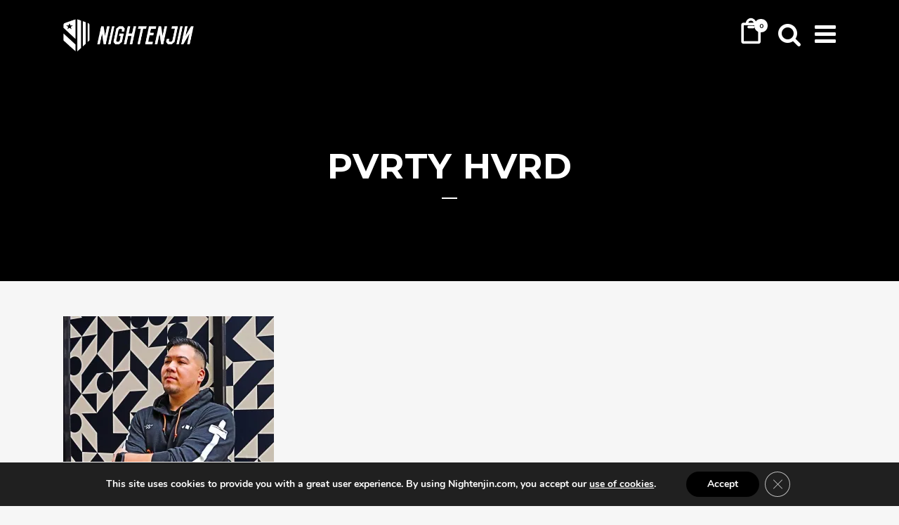

--- FILE ---
content_type: text/html; charset=UTF-8
request_url: https://nightenjin.com/artists/pvrtyhvrd/
body_size: 33654
content:
<!DOCTYPE html>
<html lang="en-US">
<head>
<meta charset="UTF-8" />
<meta name="viewport" content="width=device-width,initial-scale=1,user-scalable=no">
<link rel="shortcut icon" type="image/x-icon" href="https://nightenjin.com/wp-content/uploads/2017/05/nightenjin-favicon.png">
<link rel="apple-touch-icon" href="https://nightenjin.com/wp-content/uploads/2017/05/nightenjin-favicon.png"/>
<link rel="profile" href="https://gmpg.org/xfn/11" />
<link rel="pingback" href="https://nightenjin.com/xmlrpc.php" />
<meta name='robots' content='index, follow, max-image-preview:large, max-snippet:-1, max-video-preview:-1' />
<script>window._wca = window._wca || [];</script>
<!-- Google Tag Manager by PYS -->
<script data-cfasync="false" data-pagespeed-no-defer>
window.dataLayerPYS = window.dataLayerPYS || [];
</script>
<!-- End Google Tag Manager by PYS -->
<!-- This site is optimized with the Yoast SEO plugin v26.6 - https://yoast.com/wordpress/plugins/seo/ -->
<title>PVRTY HVRD | Nightenjin</title>
<link rel="canonical" href="https://nightenjin.com/artists/pvrtyhvrd/" />
<meta property="og:locale" content="en_US" />
<meta property="og:type" content="article" />
<meta property="og:title" content="PVRTY HVRD | Nightenjin" />
<meta property="og:description" content="PVRTY HVRD" />
<meta property="og:url" content="https://nightenjin.com/artists/pvrtyhvrd/" />
<meta property="og:site_name" content="Nightenjin" />
<meta property="article:publisher" content="https://www.facebook.com/nightenjin/" />
<meta property="article:modified_time" content="2020-12-23T19:44:57+00:00" />
<meta property="og:image" content="https://nightenjin.com/artists/pvrtyhvrd" />
<meta property="og:image:width" content="1080" />
<meta property="og:image:height" content="1077" />
<meta property="og:image:type" content="image/jpeg" />
<meta name="twitter:card" content="summary_large_image" />
<meta name="twitter:site" content="@nightenjin" />
<script type="application/ld+json" class="yoast-schema-graph">{"@context":"https://schema.org","@graph":[{"@type":"WebPage","@id":"https://nightenjin.com/artists/pvrtyhvrd/","url":"https://nightenjin.com/artists/pvrtyhvrd/","name":"PVRTY HVRD | Nightenjin","isPartOf":{"@id":"https://nightenjin.com/#website"},"primaryImageOfPage":{"@id":"https://nightenjin.com/artists/pvrtyhvrd/#primaryimage"},"image":{"@id":"https://nightenjin.com/artists/pvrtyhvrd/#primaryimage"},"thumbnailUrl":"https://i0.wp.com/nightenjin.com/wp-content/uploads/2020/12/pvrtyhvrd.jpg?fit=1080%2C1077&ssl=1","datePublished":"2020-12-23T19:44:43+00:00","dateModified":"2020-12-23T19:44:57+00:00","breadcrumb":{"@id":"https://nightenjin.com/artists/pvrtyhvrd/#breadcrumb"},"inLanguage":"en-US","potentialAction":[{"@type":"ReadAction","target":["https://nightenjin.com/artists/pvrtyhvrd/"]}]},{"@type":"ImageObject","inLanguage":"en-US","@id":"https://nightenjin.com/artists/pvrtyhvrd/#primaryimage","url":"https://i0.wp.com/nightenjin.com/wp-content/uploads/2020/12/pvrtyhvrd.jpg?fit=1080%2C1077&ssl=1","contentUrl":"https://i0.wp.com/nightenjin.com/wp-content/uploads/2020/12/pvrtyhvrd.jpg?fit=1080%2C1077&ssl=1","width":1080,"height":1077,"caption":"PVRTY HVRD"},{"@type":"BreadcrumbList","@id":"https://nightenjin.com/artists/pvrtyhvrd/#breadcrumb","itemListElement":[{"@type":"ListItem","position":1,"name":"Home","item":"https://nightenjin.com/"},{"@type":"ListItem","position":2,"name":"Artists","item":"https://nightenjin.com/artists/"},{"@type":"ListItem","position":3,"name":"PVRTY HVRD"}]},{"@type":"WebSite","@id":"https://nightenjin.com/#website","url":"https://nightenjin.com/","name":"Nightenjin","description":"","potentialAction":[{"@type":"SearchAction","target":{"@type":"EntryPoint","urlTemplate":"https://nightenjin.com/?s={search_term_string}"},"query-input":{"@type":"PropertyValueSpecification","valueRequired":true,"valueName":"search_term_string"}}],"inLanguage":"en-US"}]}</script>
<!-- / Yoast SEO plugin. -->
<script type='application/javascript'  id='pys-version-script'>console.log('PixelYourSite Free version 11.1.5');</script>
<link rel='dns-prefetch' href='//stats.wp.com' />
<link rel='dns-prefetch' href='//secure.gravatar.com' />
<link rel='dns-prefetch' href='//fonts.googleapis.com' />
<link rel='dns-prefetch' href='//v0.wordpress.com' />
<link rel='preconnect' href='//i0.wp.com' />
<link rel='preconnect' href='//c0.wp.com' />
<link rel="alternate" type="application/rss+xml" title="Nightenjin &raquo; Feed" href="https://nightenjin.com/feed/" />
<link rel="alternate" type="application/rss+xml" title="Nightenjin &raquo; Comments Feed" href="https://nightenjin.com/comments/feed/" />
<link rel="alternate" type="application/rss+xml" title="Nightenjin &raquo; PVRTY HVRD Comments Feed" href="https://nightenjin.com/artists/pvrtyhvrd/feed/" />
<link rel="alternate" title="oEmbed (JSON)" type="application/json+oembed" href="https://nightenjin.com/wp-json/oembed/1.0/embed?url=https%3A%2F%2Fnightenjin.com%2Fartists%2Fpvrtyhvrd%2F" />
<link rel="alternate" title="oEmbed (XML)" type="text/xml+oembed" href="https://nightenjin.com/wp-json/oembed/1.0/embed?url=https%3A%2F%2Fnightenjin.com%2Fartists%2Fpvrtyhvrd%2F&#038;format=xml" />
<!-- This site uses the Google Analytics by MonsterInsights plugin v9.11.1 - Using Analytics tracking - https://www.monsterinsights.com/ -->
<script src="//www.googletagmanager.com/gtag/js?id=G-DZ8E476QTV"  data-cfasync="false" data-wpfc-render="false" type="text/javascript" async></script>
<script data-cfasync="false" data-wpfc-render="false" type="text/javascript">
var mi_version = '9.11.1';
var mi_track_user = true;
var mi_no_track_reason = '';
var MonsterInsightsDefaultLocations = {"page_location":"https:\/\/nightenjin.com\/artists\/pvrtyhvrd\/"};
if ( typeof MonsterInsightsPrivacyGuardFilter === 'function' ) {
var MonsterInsightsLocations = (typeof MonsterInsightsExcludeQuery === 'object') ? MonsterInsightsPrivacyGuardFilter( MonsterInsightsExcludeQuery ) : MonsterInsightsPrivacyGuardFilter( MonsterInsightsDefaultLocations );
} else {
var MonsterInsightsLocations = (typeof MonsterInsightsExcludeQuery === 'object') ? MonsterInsightsExcludeQuery : MonsterInsightsDefaultLocations;
}
var disableStrs = [
'ga-disable-G-DZ8E476QTV',
];
/* Function to detect opted out users */
function __gtagTrackerIsOptedOut() {
for (var index = 0; index < disableStrs.length; index++) {
if (document.cookie.indexOf(disableStrs[index] + '=true') > -1) {
return true;
}
}
return false;
}
/* Disable tracking if the opt-out cookie exists. */
if (__gtagTrackerIsOptedOut()) {
for (var index = 0; index < disableStrs.length; index++) {
window[disableStrs[index]] = true;
}
}
/* Opt-out function */
function __gtagTrackerOptout() {
for (var index = 0; index < disableStrs.length; index++) {
document.cookie = disableStrs[index] + '=true; expires=Thu, 31 Dec 2099 23:59:59 UTC; path=/';
window[disableStrs[index]] = true;
}
}
if ('undefined' === typeof gaOptout) {
function gaOptout() {
__gtagTrackerOptout();
}
}
window.dataLayerPYS = window.dataLayerPYS || [];
window.MonsterInsightsDualTracker = {
helpers: {},
trackers: {},
};
if (mi_track_user) {
function __gtagDataLayer() {
dataLayer.push(arguments);
}
function __gtagTracker(type, name, parameters) {
if (!parameters) {
parameters = {};
}
if (parameters.send_to) {
__gtagDataLayer.apply(null, arguments);
return;
}
if (type === 'event') {
parameters.send_to = monsterinsights_frontend.v4_id;
var hookName = name;
if (typeof parameters['event_category'] !== 'undefined') {
hookName = parameters['event_category'] + ':' + name;
}
if (typeof MonsterInsightsDualTracker.trackers[hookName] !== 'undefined') {
MonsterInsightsDualTracker.trackers[hookName](parameters);
} else {
__gtagDataLayer('event', name, parameters);
}
} else {
__gtagDataLayer.apply(null, arguments);
}
}
__gtagTracker('js', new Date());
__gtagTracker('set', {
'developer_id.dZGIzZG': true,
});
if ( MonsterInsightsLocations.page_location ) {
__gtagTracker('set', MonsterInsightsLocations);
}
__gtagTracker('config', 'G-DZ8E476QTV', {"forceSSL":"true"} );
window.gtag = __gtagTracker;										(function () {
/* https://developers.google.com/analytics/devguides/collection/analyticsjs/ */
/* ga and __gaTracker compatibility shim. */
var noopfn = function () {
return null;
};
var newtracker = function () {
return new Tracker();
};
var Tracker = function () {
return null;
};
var p = Tracker.prototype;
p.get = noopfn;
p.set = noopfn;
p.send = function () {
var args = Array.prototype.slice.call(arguments);
args.unshift('send');
__gaTracker.apply(null, args);
};
var __gaTracker = function () {
var len = arguments.length;
if (len === 0) {
return;
}
var f = arguments[len - 1];
if (typeof f !== 'object' || f === null || typeof f.hitCallback !== 'function') {
if ('send' === arguments[0]) {
var hitConverted, hitObject = false, action;
if ('event' === arguments[1]) {
if ('undefined' !== typeof arguments[3]) {
hitObject = {
'eventAction': arguments[3],
'eventCategory': arguments[2],
'eventLabel': arguments[4],
'value': arguments[5] ? arguments[5] : 1,
}
}
}
if ('pageview' === arguments[1]) {
if ('undefined' !== typeof arguments[2]) {
hitObject = {
'eventAction': 'page_view',
'page_path': arguments[2],
}
}
}
if (typeof arguments[2] === 'object') {
hitObject = arguments[2];
}
if (typeof arguments[5] === 'object') {
Object.assign(hitObject, arguments[5]);
}
if ('undefined' !== typeof arguments[1].hitType) {
hitObject = arguments[1];
if ('pageview' === hitObject.hitType) {
hitObject.eventAction = 'page_view';
}
}
if (hitObject) {
action = 'timing' === arguments[1].hitType ? 'timing_complete' : hitObject.eventAction;
hitConverted = mapArgs(hitObject);
__gtagTracker('event', action, hitConverted);
}
}
return;
}
function mapArgs(args) {
var arg, hit = {};
var gaMap = {
'eventCategory': 'event_category',
'eventAction': 'event_action',
'eventLabel': 'event_label',
'eventValue': 'event_value',
'nonInteraction': 'non_interaction',
'timingCategory': 'event_category',
'timingVar': 'name',
'timingValue': 'value',
'timingLabel': 'event_label',
'page': 'page_path',
'location': 'page_location',
'title': 'page_title',
'referrer' : 'page_referrer',
};
for (arg in args) {
if (!(!args.hasOwnProperty(arg) || !gaMap.hasOwnProperty(arg))) {
hit[gaMap[arg]] = args[arg];
} else {
hit[arg] = args[arg];
}
}
return hit;
}
try {
f.hitCallback();
} catch (ex) {
}
};
__gaTracker.create = newtracker;
__gaTracker.getByName = newtracker;
__gaTracker.getAll = function () {
return [];
};
__gaTracker.remove = noopfn;
__gaTracker.loaded = true;
window['__gaTracker'] = __gaTracker;
})();
} else {
console.log("");
(function () {
function __gtagTracker() {
return null;
}
window['__gtagTracker'] = __gtagTracker;
window['gtag'] = __gtagTracker;
})();
}
</script>
<!-- / Google Analytics by MonsterInsights -->
<style id='wp-img-auto-sizes-contain-inline-css' type='text/css'>
img:is([sizes=auto i],[sizes^="auto," i]){contain-intrinsic-size:3000px 1500px}
/*# sourceURL=wp-img-auto-sizes-contain-inline-css */
</style>
<link rel='stylesheet' id='sbi_styles-css' href='//nightenjin.com/wp-content/cache/wpfc-minified/d34i1qbv/2siy9.css' type='text/css' media='all' />
<style id='wp-emoji-styles-inline-css' type='text/css'>
img.wp-smiley, img.emoji {
display: inline !important;
border: none !important;
box-shadow: none !important;
height: 1em !important;
width: 1em !important;
margin: 0 0.07em !important;
vertical-align: -0.1em !important;
background: none !important;
padding: 0 !important;
}
/*# sourceURL=wp-emoji-styles-inline-css */
</style>
<style id='wp-block-library-inline-css' type='text/css'>
:root{--wp-block-synced-color:#7a00df;--wp-block-synced-color--rgb:122,0,223;--wp-bound-block-color:var(--wp-block-synced-color);--wp-editor-canvas-background:#ddd;--wp-admin-theme-color:#007cba;--wp-admin-theme-color--rgb:0,124,186;--wp-admin-theme-color-darker-10:#006ba1;--wp-admin-theme-color-darker-10--rgb:0,107,160.5;--wp-admin-theme-color-darker-20:#005a87;--wp-admin-theme-color-darker-20--rgb:0,90,135;--wp-admin-border-width-focus:2px}@media (min-resolution:192dpi){:root{--wp-admin-border-width-focus:1.5px}}.wp-element-button{cursor:pointer}:root .has-very-light-gray-background-color{background-color:#eee}:root .has-very-dark-gray-background-color{background-color:#313131}:root .has-very-light-gray-color{color:#eee}:root .has-very-dark-gray-color{color:#313131}:root .has-vivid-green-cyan-to-vivid-cyan-blue-gradient-background{background:linear-gradient(135deg,#00d084,#0693e3)}:root .has-purple-crush-gradient-background{background:linear-gradient(135deg,#34e2e4,#4721fb 50%,#ab1dfe)}:root .has-hazy-dawn-gradient-background{background:linear-gradient(135deg,#faaca8,#dad0ec)}:root .has-subdued-olive-gradient-background{background:linear-gradient(135deg,#fafae1,#67a671)}:root .has-atomic-cream-gradient-background{background:linear-gradient(135deg,#fdd79a,#004a59)}:root .has-nightshade-gradient-background{background:linear-gradient(135deg,#330968,#31cdcf)}:root .has-midnight-gradient-background{background:linear-gradient(135deg,#020381,#2874fc)}:root{--wp--preset--font-size--normal:16px;--wp--preset--font-size--huge:42px}.has-regular-font-size{font-size:1em}.has-larger-font-size{font-size:2.625em}.has-normal-font-size{font-size:var(--wp--preset--font-size--normal)}.has-huge-font-size{font-size:var(--wp--preset--font-size--huge)}.has-text-align-center{text-align:center}.has-text-align-left{text-align:left}.has-text-align-right{text-align:right}.has-fit-text{white-space:nowrap!important}#end-resizable-editor-section{display:none}.aligncenter{clear:both}.items-justified-left{justify-content:flex-start}.items-justified-center{justify-content:center}.items-justified-right{justify-content:flex-end}.items-justified-space-between{justify-content:space-between}.screen-reader-text{border:0;clip-path:inset(50%);height:1px;margin:-1px;overflow:hidden;padding:0;position:absolute;width:1px;word-wrap:normal!important}.screen-reader-text:focus{background-color:#ddd;clip-path:none;color:#444;display:block;font-size:1em;height:auto;left:5px;line-height:normal;padding:15px 23px 14px;text-decoration:none;top:5px;width:auto;z-index:100000}html :where(.has-border-color){border-style:solid}html :where([style*=border-top-color]){border-top-style:solid}html :where([style*=border-right-color]){border-right-style:solid}html :where([style*=border-bottom-color]){border-bottom-style:solid}html :where([style*=border-left-color]){border-left-style:solid}html :where([style*=border-width]){border-style:solid}html :where([style*=border-top-width]){border-top-style:solid}html :where([style*=border-right-width]){border-right-style:solid}html :where([style*=border-bottom-width]){border-bottom-style:solid}html :where([style*=border-left-width]){border-left-style:solid}html :where(img[class*=wp-image-]){height:auto;max-width:100%}:where(figure){margin:0 0 1em}html :where(.is-position-sticky){--wp-admin--admin-bar--position-offset:var(--wp-admin--admin-bar--height,0px)}@media screen and (max-width:600px){html :where(.is-position-sticky){--wp-admin--admin-bar--position-offset:0px}}
/*# sourceURL=wp-block-library-inline-css */
</style><style id='global-styles-inline-css' type='text/css'>
:root{--wp--preset--aspect-ratio--square: 1;--wp--preset--aspect-ratio--4-3: 4/3;--wp--preset--aspect-ratio--3-4: 3/4;--wp--preset--aspect-ratio--3-2: 3/2;--wp--preset--aspect-ratio--2-3: 2/3;--wp--preset--aspect-ratio--16-9: 16/9;--wp--preset--aspect-ratio--9-16: 9/16;--wp--preset--color--black: #000000;--wp--preset--color--cyan-bluish-gray: #abb8c3;--wp--preset--color--white: #ffffff;--wp--preset--color--pale-pink: #f78da7;--wp--preset--color--vivid-red: #cf2e2e;--wp--preset--color--luminous-vivid-orange: #ff6900;--wp--preset--color--luminous-vivid-amber: #fcb900;--wp--preset--color--light-green-cyan: #7bdcb5;--wp--preset--color--vivid-green-cyan: #00d084;--wp--preset--color--pale-cyan-blue: #8ed1fc;--wp--preset--color--vivid-cyan-blue: #0693e3;--wp--preset--color--vivid-purple: #9b51e0;--wp--preset--gradient--vivid-cyan-blue-to-vivid-purple: linear-gradient(135deg,rgb(6,147,227) 0%,rgb(155,81,224) 100%);--wp--preset--gradient--light-green-cyan-to-vivid-green-cyan: linear-gradient(135deg,rgb(122,220,180) 0%,rgb(0,208,130) 100%);--wp--preset--gradient--luminous-vivid-amber-to-luminous-vivid-orange: linear-gradient(135deg,rgb(252,185,0) 0%,rgb(255,105,0) 100%);--wp--preset--gradient--luminous-vivid-orange-to-vivid-red: linear-gradient(135deg,rgb(255,105,0) 0%,rgb(207,46,46) 100%);--wp--preset--gradient--very-light-gray-to-cyan-bluish-gray: linear-gradient(135deg,rgb(238,238,238) 0%,rgb(169,184,195) 100%);--wp--preset--gradient--cool-to-warm-spectrum: linear-gradient(135deg,rgb(74,234,220) 0%,rgb(151,120,209) 20%,rgb(207,42,186) 40%,rgb(238,44,130) 60%,rgb(251,105,98) 80%,rgb(254,248,76) 100%);--wp--preset--gradient--blush-light-purple: linear-gradient(135deg,rgb(255,206,236) 0%,rgb(152,150,240) 100%);--wp--preset--gradient--blush-bordeaux: linear-gradient(135deg,rgb(254,205,165) 0%,rgb(254,45,45) 50%,rgb(107,0,62) 100%);--wp--preset--gradient--luminous-dusk: linear-gradient(135deg,rgb(255,203,112) 0%,rgb(199,81,192) 50%,rgb(65,88,208) 100%);--wp--preset--gradient--pale-ocean: linear-gradient(135deg,rgb(255,245,203) 0%,rgb(182,227,212) 50%,rgb(51,167,181) 100%);--wp--preset--gradient--electric-grass: linear-gradient(135deg,rgb(202,248,128) 0%,rgb(113,206,126) 100%);--wp--preset--gradient--midnight: linear-gradient(135deg,rgb(2,3,129) 0%,rgb(40,116,252) 100%);--wp--preset--font-size--small: 13px;--wp--preset--font-size--medium: 20px;--wp--preset--font-size--large: 36px;--wp--preset--font-size--x-large: 42px;--wp--preset--spacing--20: 0.44rem;--wp--preset--spacing--30: 0.67rem;--wp--preset--spacing--40: 1rem;--wp--preset--spacing--50: 1.5rem;--wp--preset--spacing--60: 2.25rem;--wp--preset--spacing--70: 3.38rem;--wp--preset--spacing--80: 5.06rem;--wp--preset--shadow--natural: 6px 6px 9px rgba(0, 0, 0, 0.2);--wp--preset--shadow--deep: 12px 12px 50px rgba(0, 0, 0, 0.4);--wp--preset--shadow--sharp: 6px 6px 0px rgba(0, 0, 0, 0.2);--wp--preset--shadow--outlined: 6px 6px 0px -3px rgb(255, 255, 255), 6px 6px rgb(0, 0, 0);--wp--preset--shadow--crisp: 6px 6px 0px rgb(0, 0, 0);}:where(.is-layout-flex){gap: 0.5em;}:where(.is-layout-grid){gap: 0.5em;}body .is-layout-flex{display: flex;}.is-layout-flex{flex-wrap: wrap;align-items: center;}.is-layout-flex > :is(*, div){margin: 0;}body .is-layout-grid{display: grid;}.is-layout-grid > :is(*, div){margin: 0;}:where(.wp-block-columns.is-layout-flex){gap: 2em;}:where(.wp-block-columns.is-layout-grid){gap: 2em;}:where(.wp-block-post-template.is-layout-flex){gap: 1.25em;}:where(.wp-block-post-template.is-layout-grid){gap: 1.25em;}.has-black-color{color: var(--wp--preset--color--black) !important;}.has-cyan-bluish-gray-color{color: var(--wp--preset--color--cyan-bluish-gray) !important;}.has-white-color{color: var(--wp--preset--color--white) !important;}.has-pale-pink-color{color: var(--wp--preset--color--pale-pink) !important;}.has-vivid-red-color{color: var(--wp--preset--color--vivid-red) !important;}.has-luminous-vivid-orange-color{color: var(--wp--preset--color--luminous-vivid-orange) !important;}.has-luminous-vivid-amber-color{color: var(--wp--preset--color--luminous-vivid-amber) !important;}.has-light-green-cyan-color{color: var(--wp--preset--color--light-green-cyan) !important;}.has-vivid-green-cyan-color{color: var(--wp--preset--color--vivid-green-cyan) !important;}.has-pale-cyan-blue-color{color: var(--wp--preset--color--pale-cyan-blue) !important;}.has-vivid-cyan-blue-color{color: var(--wp--preset--color--vivid-cyan-blue) !important;}.has-vivid-purple-color{color: var(--wp--preset--color--vivid-purple) !important;}.has-black-background-color{background-color: var(--wp--preset--color--black) !important;}.has-cyan-bluish-gray-background-color{background-color: var(--wp--preset--color--cyan-bluish-gray) !important;}.has-white-background-color{background-color: var(--wp--preset--color--white) !important;}.has-pale-pink-background-color{background-color: var(--wp--preset--color--pale-pink) !important;}.has-vivid-red-background-color{background-color: var(--wp--preset--color--vivid-red) !important;}.has-luminous-vivid-orange-background-color{background-color: var(--wp--preset--color--luminous-vivid-orange) !important;}.has-luminous-vivid-amber-background-color{background-color: var(--wp--preset--color--luminous-vivid-amber) !important;}.has-light-green-cyan-background-color{background-color: var(--wp--preset--color--light-green-cyan) !important;}.has-vivid-green-cyan-background-color{background-color: var(--wp--preset--color--vivid-green-cyan) !important;}.has-pale-cyan-blue-background-color{background-color: var(--wp--preset--color--pale-cyan-blue) !important;}.has-vivid-cyan-blue-background-color{background-color: var(--wp--preset--color--vivid-cyan-blue) !important;}.has-vivid-purple-background-color{background-color: var(--wp--preset--color--vivid-purple) !important;}.has-black-border-color{border-color: var(--wp--preset--color--black) !important;}.has-cyan-bluish-gray-border-color{border-color: var(--wp--preset--color--cyan-bluish-gray) !important;}.has-white-border-color{border-color: var(--wp--preset--color--white) !important;}.has-pale-pink-border-color{border-color: var(--wp--preset--color--pale-pink) !important;}.has-vivid-red-border-color{border-color: var(--wp--preset--color--vivid-red) !important;}.has-luminous-vivid-orange-border-color{border-color: var(--wp--preset--color--luminous-vivid-orange) !important;}.has-luminous-vivid-amber-border-color{border-color: var(--wp--preset--color--luminous-vivid-amber) !important;}.has-light-green-cyan-border-color{border-color: var(--wp--preset--color--light-green-cyan) !important;}.has-vivid-green-cyan-border-color{border-color: var(--wp--preset--color--vivid-green-cyan) !important;}.has-pale-cyan-blue-border-color{border-color: var(--wp--preset--color--pale-cyan-blue) !important;}.has-vivid-cyan-blue-border-color{border-color: var(--wp--preset--color--vivid-cyan-blue) !important;}.has-vivid-purple-border-color{border-color: var(--wp--preset--color--vivid-purple) !important;}.has-vivid-cyan-blue-to-vivid-purple-gradient-background{background: var(--wp--preset--gradient--vivid-cyan-blue-to-vivid-purple) !important;}.has-light-green-cyan-to-vivid-green-cyan-gradient-background{background: var(--wp--preset--gradient--light-green-cyan-to-vivid-green-cyan) !important;}.has-luminous-vivid-amber-to-luminous-vivid-orange-gradient-background{background: var(--wp--preset--gradient--luminous-vivid-amber-to-luminous-vivid-orange) !important;}.has-luminous-vivid-orange-to-vivid-red-gradient-background{background: var(--wp--preset--gradient--luminous-vivid-orange-to-vivid-red) !important;}.has-very-light-gray-to-cyan-bluish-gray-gradient-background{background: var(--wp--preset--gradient--very-light-gray-to-cyan-bluish-gray) !important;}.has-cool-to-warm-spectrum-gradient-background{background: var(--wp--preset--gradient--cool-to-warm-spectrum) !important;}.has-blush-light-purple-gradient-background{background: var(--wp--preset--gradient--blush-light-purple) !important;}.has-blush-bordeaux-gradient-background{background: var(--wp--preset--gradient--blush-bordeaux) !important;}.has-luminous-dusk-gradient-background{background: var(--wp--preset--gradient--luminous-dusk) !important;}.has-pale-ocean-gradient-background{background: var(--wp--preset--gradient--pale-ocean) !important;}.has-electric-grass-gradient-background{background: var(--wp--preset--gradient--electric-grass) !important;}.has-midnight-gradient-background{background: var(--wp--preset--gradient--midnight) !important;}.has-small-font-size{font-size: var(--wp--preset--font-size--small) !important;}.has-medium-font-size{font-size: var(--wp--preset--font-size--medium) !important;}.has-large-font-size{font-size: var(--wp--preset--font-size--large) !important;}.has-x-large-font-size{font-size: var(--wp--preset--font-size--x-large) !important;}
/*# sourceURL=global-styles-inline-css */
</style>
<style id='classic-theme-styles-inline-css' type='text/css'>
/*! This file is auto-generated */
.wp-block-button__link{color:#fff;background-color:#32373c;border-radius:9999px;box-shadow:none;text-decoration:none;padding:calc(.667em + 2px) calc(1.333em + 2px);font-size:1.125em}.wp-block-file__button{background:#32373c;color:#fff;text-decoration:none}
/*# sourceURL=/wp-includes/css/classic-themes.min.css */
</style>
<link rel='stylesheet' id='contact-form-7-css' href='//nightenjin.com/wp-content/cache/wpfc-minified/m8kq4ukn/2siy9.css' type='text/css' media='all' />
<style id='woocommerce-inline-inline-css' type='text/css'>
.woocommerce form .form-row .required { visibility: visible; }
/*# sourceURL=woocommerce-inline-inline-css */
</style>
<link rel='stylesheet' id='OCSCW_front_style-css' href='//nightenjin.com/wp-content/cache/wpfc-minified/fhq1w39w/2siy9.css' type='text/css' media='all' />
<link rel='stylesheet' id='woo-variation-swatches-css' href='//nightenjin.com/wp-content/cache/wpfc-minified/1dmvs2j6/2sixx.css' type='text/css' media='all' />
<style id='woo-variation-swatches-inline-css' type='text/css'>
:root {
--wvs-tick:url("data:image/svg+xml;utf8,%3Csvg filter='drop-shadow(0px 0px 2px rgb(0 0 0 / .8))' xmlns='http://www.w3.org/2000/svg'  viewBox='0 0 30 30'%3E%3Cpath fill='none' stroke='%23ffffff' stroke-linecap='round' stroke-linejoin='round' stroke-width='4' d='M4 16L11 23 27 7'/%3E%3C/svg%3E");
--wvs-cross:url("data:image/svg+xml;utf8,%3Csvg filter='drop-shadow(0px 0px 5px rgb(255 255 255 / .6))' xmlns='http://www.w3.org/2000/svg' width='72px' height='72px' viewBox='0 0 24 24'%3E%3Cpath fill='none' stroke='%23ff0000' stroke-linecap='round' stroke-width='0.6' d='M5 5L19 19M19 5L5 19'/%3E%3C/svg%3E");
--wvs-single-product-item-width:30px;
--wvs-single-product-item-height:30px;
--wvs-single-product-item-font-size:16px}
/*# sourceURL=woo-variation-swatches-inline-css */
</style>
<link rel='stylesheet' id='mediaelement-css' href='https://c0.wp.com/c/6.9/wp-includes/js/mediaelement/mediaelementplayer-legacy.min.css' type='text/css' media='all' />
<link rel='stylesheet' id='wp-mediaelement-css' href='https://c0.wp.com/c/6.9/wp-includes/js/mediaelement/wp-mediaelement.min.css' type='text/css' media='all' />
<link rel='stylesheet' id='bridge-default-style-css' href='//nightenjin.com/wp-content/themes/bridge/style.css?ver=ea09d2699dd2c124ea2f9e4e8d523b58' type='text/css' media='all' />
<link rel='stylesheet' id='bridge-qode-font_awesome-css' href='//nightenjin.com/wp-content/cache/wpfc-minified/fi5pukh8/2siy9.css' type='text/css' media='all' />
<link rel='stylesheet' id='bridge-qode-font_elegant-css' href='//nightenjin.com/wp-content/cache/wpfc-minified/3125n3dk/2siy9.css' type='text/css' media='all' />
<link rel='stylesheet' id='bridge-qode-font_awesome_5-css' href='//nightenjin.com/wp-content/cache/wpfc-minified/1oks2uq9/2siy9.css' type='text/css' media='all' />
<link rel='stylesheet' id='bridge-stylesheet-css' href='//nightenjin.com/wp-content/cache/wpfc-minified/6nxbksjr/2siy9.css' type='text/css' media='all' />
<style id='bridge-stylesheet-inline-css' type='text/css'>
.page-id-25720.disabled_footer_top .footer_top_holder, .page-id-25720.disabled_footer_bottom .footer_bottom_holder { display: none;}
/*# sourceURL=bridge-stylesheet-inline-css */
</style>
<link rel='stylesheet' id='bridge-woocommerce-css' href='//nightenjin.com/wp-content/cache/wpfc-minified/kmoi0ug8/2siy9.css' type='text/css' media='all' />
<link rel='stylesheet' id='bridge-woocommerce-responsive-css' href='//nightenjin.com/wp-content/cache/wpfc-minified/g0i9mx9y/2siy9.css' type='text/css' media='all' />
<link rel='stylesheet' id='bridge-print-css' href='//nightenjin.com/wp-content/cache/wpfc-minified/eqn5w9xz/2siy9.css' type='text/css' media='all' />
<link rel='stylesheet' id='bridge-style-dynamic-css' href='//nightenjin.com/wp-content/cache/wpfc-minified/m8fjwcix/fd279.css' type='text/css' media='all' />
<link rel='stylesheet' id='bridge-responsive-css' href='//nightenjin.com/wp-content/cache/wpfc-minified/mm160qqw/2siy8.css' type='text/css' media='all' />
<link rel='stylesheet' id='bridge-style-dynamic-responsive-css' href='//nightenjin.com/wp-content/cache/wpfc-minified/fdh8upkf/fd26x.css' type='text/css' media='all' />
<style id='bridge-style-dynamic-responsive-inline-css' type='text/css'>
.blog_single a {
background-color: transparent;
color: inherit;
text-decoration: none;
transition: background .15s cubic-bezier(.33,.66,.66,1);
border-bottom: 2px solid #ededed;
}
.blog_single a:hover {
background-color: #ffdf65;
border-bottom: none;
box-shadow: none;
}
.shopping_cart_header .header_cart.cart_icon:before {
content: "\e013";
font-family: ElegantIcons;
font-size: 35px;
color: #FFFFFF;
}
.shopping_cart_header .header_cart.cart_icon .header_cart_span {
top: -5px;
right: -7px;
left: auto;
width: 19px;
height: 19px;
line-height: 19px;
background-color: #fff;
color: #000000;
font-size: 10px;
-webkit-border-radius: 50px;
border-radius: 50px;
}
.wp-block-button .wp-block-button__link:hover {
background-color: #000000;
border-color: #000000;
color: #fff;
text-decoration: none;
}
.header_top {
z-index: 111;
line-height: 15px;
height: 16px;
padding: 0;
font-size: 13px;
background-color: #fff;
-webkit-transition: all .2s ease 0s;
-moz-transition: all .2s ease 0s;
-o-transition: all .2s ease 0s;
transition: all .2s ease 0s;
}
.side_menu_button>a.search_button {
vertical-align: top;
display: inline-block;
}
.side_menu_button>a {
padding: 0 20px 0 10px;
}
#back_to_top {
bottom: 50px;
}
.shopping_cart_dropdown ul li a {
color: #9d9d9d;
}
.woocommerce div.product .summary p.price span.amount {
font-size: 21px;
color: #bcbcbc;
font-weight: 600;
line-height: 60px;
}
/*# sourceURL=bridge-style-dynamic-responsive-inline-css */
</style>
<link rel='stylesheet' id='js_composer_front-css' href='//nightenjin.com/wp-content/cache/wpfc-minified/f58552yp/2sixx.css' type='text/css' media='all' />
<link rel='stylesheet' id='bridge-style-handle-google-fonts-css' href='https://fonts.googleapis.com/css?family=Raleway%3A100%2C200%2C300%2C400%2C500%2C600%2C700%2C800%2C900%2C100italic%2C300italic%2C400italic%2C700italic%7CMontserrat%3A100%2C200%2C300%2C400%2C500%2C600%2C700%2C800%2C900%2C100italic%2C300italic%2C400italic%2C700italic&#038;subset=latin%2Clatin-ext&#038;ver=1.0.0' type='text/css' media='all' />
<link rel='stylesheet' id='bridge-core-dashboard-style-css' href='//nightenjin.com/wp-content/cache/wpfc-minified/6khjrpsz/2sixx.css' type='text/css' media='all' />
<link rel='stylesheet' id='__EPYT__style-css' href='//nightenjin.com/wp-content/cache/wpfc-minified/dgnnkurh/2sixx.css' type='text/css' media='all' />
<style id='__EPYT__style-inline-css' type='text/css'>
.epyt-gallery-thumb {
width: 50%;
}
/*# sourceURL=__EPYT__style-inline-css */
</style>
<link rel='stylesheet' id='moove_gdpr_frontend-css' href='//nightenjin.com/wp-content/cache/wpfc-minified/lleebgvy/2sixx.css' type='text/css' media='all' />
<style id='moove_gdpr_frontend-inline-css' type='text/css'>
#moove_gdpr_cookie_modal,#moove_gdpr_cookie_info_bar,.gdpr_cookie_settings_shortcode_content{font-family:&#039;Nunito&#039;,sans-serif}#moove_gdpr_save_popup_settings_button{background-color:#373737;color:#fff}#moove_gdpr_save_popup_settings_button:hover{background-color:#000}#moove_gdpr_cookie_info_bar .moove-gdpr-info-bar-container .moove-gdpr-info-bar-content a.mgbutton,#moove_gdpr_cookie_info_bar .moove-gdpr-info-bar-container .moove-gdpr-info-bar-content button.mgbutton{background-color:#000}#moove_gdpr_cookie_modal .moove-gdpr-modal-content .moove-gdpr-modal-footer-content .moove-gdpr-button-holder a.mgbutton,#moove_gdpr_cookie_modal .moove-gdpr-modal-content .moove-gdpr-modal-footer-content .moove-gdpr-button-holder button.mgbutton,.gdpr_cookie_settings_shortcode_content .gdpr-shr-button.button-green{background-color:#000;border-color:#000}#moove_gdpr_cookie_modal .moove-gdpr-modal-content .moove-gdpr-modal-footer-content .moove-gdpr-button-holder a.mgbutton:hover,#moove_gdpr_cookie_modal .moove-gdpr-modal-content .moove-gdpr-modal-footer-content .moove-gdpr-button-holder button.mgbutton:hover,.gdpr_cookie_settings_shortcode_content .gdpr-shr-button.button-green:hover{background-color:#fff;color:#000}#moove_gdpr_cookie_modal .moove-gdpr-modal-content .moove-gdpr-modal-close i,#moove_gdpr_cookie_modal .moove-gdpr-modal-content .moove-gdpr-modal-close span.gdpr-icon{background-color:#000;border:1px solid #000}#moove_gdpr_cookie_info_bar span.moove-gdpr-infobar-allow-all.focus-g,#moove_gdpr_cookie_info_bar span.moove-gdpr-infobar-allow-all:focus,#moove_gdpr_cookie_info_bar button.moove-gdpr-infobar-allow-all.focus-g,#moove_gdpr_cookie_info_bar button.moove-gdpr-infobar-allow-all:focus,#moove_gdpr_cookie_info_bar span.moove-gdpr-infobar-reject-btn.focus-g,#moove_gdpr_cookie_info_bar span.moove-gdpr-infobar-reject-btn:focus,#moove_gdpr_cookie_info_bar button.moove-gdpr-infobar-reject-btn.focus-g,#moove_gdpr_cookie_info_bar button.moove-gdpr-infobar-reject-btn:focus,#moove_gdpr_cookie_info_bar span.change-settings-button.focus-g,#moove_gdpr_cookie_info_bar span.change-settings-button:focus,#moove_gdpr_cookie_info_bar button.change-settings-button.focus-g,#moove_gdpr_cookie_info_bar button.change-settings-button:focus{-webkit-box-shadow:0 0 1px 3px #000;-moz-box-shadow:0 0 1px 3px #000;box-shadow:0 0 1px 3px #000}#moove_gdpr_cookie_modal .moove-gdpr-modal-content .moove-gdpr-modal-close i:hover,#moove_gdpr_cookie_modal .moove-gdpr-modal-content .moove-gdpr-modal-close span.gdpr-icon:hover,#moove_gdpr_cookie_info_bar span[data-href]>u.change-settings-button{color:#000}#moove_gdpr_cookie_modal .moove-gdpr-modal-content .moove-gdpr-modal-left-content #moove-gdpr-menu li.menu-item-selected a span.gdpr-icon,#moove_gdpr_cookie_modal .moove-gdpr-modal-content .moove-gdpr-modal-left-content #moove-gdpr-menu li.menu-item-selected button span.gdpr-icon{color:inherit}#moove_gdpr_cookie_modal .moove-gdpr-modal-content .moove-gdpr-modal-left-content #moove-gdpr-menu li a span.gdpr-icon,#moove_gdpr_cookie_modal .moove-gdpr-modal-content .moove-gdpr-modal-left-content #moove-gdpr-menu li button span.gdpr-icon{color:inherit}#moove_gdpr_cookie_modal .gdpr-acc-link{line-height:0;font-size:0;color:transparent;position:absolute}#moove_gdpr_cookie_modal .moove-gdpr-modal-content .moove-gdpr-modal-close:hover i,#moove_gdpr_cookie_modal .moove-gdpr-modal-content .moove-gdpr-modal-left-content #moove-gdpr-menu li a,#moove_gdpr_cookie_modal .moove-gdpr-modal-content .moove-gdpr-modal-left-content #moove-gdpr-menu li button,#moove_gdpr_cookie_modal .moove-gdpr-modal-content .moove-gdpr-modal-left-content #moove-gdpr-menu li button i,#moove_gdpr_cookie_modal .moove-gdpr-modal-content .moove-gdpr-modal-left-content #moove-gdpr-menu li a i,#moove_gdpr_cookie_modal .moove-gdpr-modal-content .moove-gdpr-tab-main .moove-gdpr-tab-main-content a:hover,#moove_gdpr_cookie_info_bar.moove-gdpr-dark-scheme .moove-gdpr-info-bar-container .moove-gdpr-info-bar-content a.mgbutton:hover,#moove_gdpr_cookie_info_bar.moove-gdpr-dark-scheme .moove-gdpr-info-bar-container .moove-gdpr-info-bar-content button.mgbutton:hover,#moove_gdpr_cookie_info_bar.moove-gdpr-dark-scheme .moove-gdpr-info-bar-container .moove-gdpr-info-bar-content a:hover,#moove_gdpr_cookie_info_bar.moove-gdpr-dark-scheme .moove-gdpr-info-bar-container .moove-gdpr-info-bar-content button:hover,#moove_gdpr_cookie_info_bar.moove-gdpr-dark-scheme .moove-gdpr-info-bar-container .moove-gdpr-info-bar-content span.change-settings-button:hover,#moove_gdpr_cookie_info_bar.moove-gdpr-dark-scheme .moove-gdpr-info-bar-container .moove-gdpr-info-bar-content button.change-settings-button:hover,#moove_gdpr_cookie_info_bar.moove-gdpr-dark-scheme .moove-gdpr-info-bar-container .moove-gdpr-info-bar-content u.change-settings-button:hover,#moove_gdpr_cookie_info_bar span[data-href]>u.change-settings-button,#moove_gdpr_cookie_info_bar.moove-gdpr-dark-scheme .moove-gdpr-info-bar-container .moove-gdpr-info-bar-content a.mgbutton.focus-g,#moove_gdpr_cookie_info_bar.moove-gdpr-dark-scheme .moove-gdpr-info-bar-container .moove-gdpr-info-bar-content button.mgbutton.focus-g,#moove_gdpr_cookie_info_bar.moove-gdpr-dark-scheme .moove-gdpr-info-bar-container .moove-gdpr-info-bar-content a.focus-g,#moove_gdpr_cookie_info_bar.moove-gdpr-dark-scheme .moove-gdpr-info-bar-container .moove-gdpr-info-bar-content button.focus-g,#moove_gdpr_cookie_info_bar.moove-gdpr-dark-scheme .moove-gdpr-info-bar-container .moove-gdpr-info-bar-content a.mgbutton:focus,#moove_gdpr_cookie_info_bar.moove-gdpr-dark-scheme .moove-gdpr-info-bar-container .moove-gdpr-info-bar-content button.mgbutton:focus,#moove_gdpr_cookie_info_bar.moove-gdpr-dark-scheme .moove-gdpr-info-bar-container .moove-gdpr-info-bar-content a:focus,#moove_gdpr_cookie_info_bar.moove-gdpr-dark-scheme .moove-gdpr-info-bar-container .moove-gdpr-info-bar-content button:focus,#moove_gdpr_cookie_info_bar.moove-gdpr-dark-scheme .moove-gdpr-info-bar-container .moove-gdpr-info-bar-content span.change-settings-button.focus-g,span.change-settings-button:focus,button.change-settings-button.focus-g,button.change-settings-button:focus,#moove_gdpr_cookie_info_bar.moove-gdpr-dark-scheme .moove-gdpr-info-bar-container .moove-gdpr-info-bar-content u.change-settings-button.focus-g,#moove_gdpr_cookie_info_bar.moove-gdpr-dark-scheme .moove-gdpr-info-bar-container .moove-gdpr-info-bar-content u.change-settings-button:focus{color:#000}#moove_gdpr_cookie_modal .moove-gdpr-branding.focus-g span,#moove_gdpr_cookie_modal .moove-gdpr-modal-content .moove-gdpr-tab-main a.focus-g,#moove_gdpr_cookie_modal .moove-gdpr-modal-content .moove-gdpr-tab-main .gdpr-cd-details-toggle.focus-g{color:#000}#moove_gdpr_cookie_modal.gdpr_lightbox-hide{display:none}
/*# sourceURL=moove_gdpr_frontend-inline-css */
</style>
<script type="text/javascript" src="https://nightenjin.com/wp-content/plugins/google-analytics-for-wordpress/assets/js/frontend-gtag.min.js?ver=9.11.1" id="monsterinsights-frontend-script-js" async="async" data-wp-strategy="async"></script>
<script data-cfasync="false" data-wpfc-render="false" type="text/javascript" id='monsterinsights-frontend-script-js-extra'>/* <![CDATA[ */
var monsterinsights_frontend = {"js_events_tracking":"true","download_extensions":"doc,pdf,ppt,zip,xls,docx,pptx,xlsx","inbound_paths":"[]","home_url":"https:\/\/nightenjin.com","hash_tracking":"false","v4_id":"G-DZ8E476QTV"};/* ]]> */
</script>
<script type="text/javascript" src="https://c0.wp.com/c/6.9/wp-includes/js/jquery/jquery.min.js" id="jquery-core-js"></script>
<script type="text/javascript" src="https://c0.wp.com/c/6.9/wp-includes/js/jquery/jquery-migrate.min.js" id="jquery-migrate-js"></script>
<script type="text/javascript" src="https://c0.wp.com/p/woocommerce/10.4.3/assets/js/jquery-blockui/jquery.blockUI.min.js" id="wc-jquery-blockui-js" data-wp-strategy="defer"></script>
<script type="text/javascript" id="wc-add-to-cart-js-extra">
/* <![CDATA[ */
var wc_add_to_cart_params = {"ajax_url":"/wp-admin/admin-ajax.php","wc_ajax_url":"/?wc-ajax=%%endpoint%%","i18n_view_cart":"View cart","cart_url":"https://nightenjin.com/cart/","is_cart":"","cart_redirect_after_add":"no"};
//# sourceURL=wc-add-to-cart-js-extra
/* ]]> */
</script>
<script type="text/javascript" src="https://c0.wp.com/p/woocommerce/10.4.3/assets/js/frontend/add-to-cart.min.js" id="wc-add-to-cart-js" data-wp-strategy="defer"></script>
<script type="text/javascript" src="https://c0.wp.com/p/woocommerce/10.4.3/assets/js/js-cookie/js.cookie.min.js" id="wc-js-cookie-js" defer="defer" data-wp-strategy="defer"></script>
<script type="text/javascript" id="woocommerce-js-extra">
/* <![CDATA[ */
var woocommerce_params = {"ajax_url":"/wp-admin/admin-ajax.php","wc_ajax_url":"/?wc-ajax=%%endpoint%%","i18n_password_show":"Show password","i18n_password_hide":"Hide password"};
//# sourceURL=woocommerce-js-extra
/* ]]> */
</script>
<script type="text/javascript" src="https://c0.wp.com/p/woocommerce/10.4.3/assets/js/frontend/woocommerce.min.js" id="woocommerce-js" defer="defer" data-wp-strategy="defer"></script>
<script type="text/javascript" src="https://nightenjin.com/wp-content/plugins/js_composer/assets/js/vendors/woocommerce-add-to-cart.js?ver=8.6.1" id="vc_woocommerce-add-to-cart-js-js"></script>
<script type="text/javascript" id="OCSCW_front_script-js-extra">
/* <![CDATA[ */
var ocscw_object = {"ocscw_ajax_url":"https://nightenjin.com/wp-admin/admin-ajax.php","ocscw_object_name":"https://nightenjin.com/wp-content/plugins/size-chart-woocommerce"};
//# sourceURL=OCSCW_front_script-js-extra
/* ]]> */
</script>
<script type="text/javascript" src="https://nightenjin.com/wp-content/plugins/size-chart-woocommerce/includes/js/ocscw_front_script.js?ver=1.0.0" id="OCSCW_front_script-js"></script>
<script type="text/javascript" src="https://c0.wp.com/p/woocommerce/10.4.3/assets/js/select2/select2.full.min.js" id="wc-select2-js" defer="defer" data-wp-strategy="defer"></script>
<script type="text/javascript" src="https://stats.wp.com/s-202604.js" id="woocommerce-analytics-js" defer="defer" data-wp-strategy="defer"></script>
<script type="text/javascript" src="https://nightenjin.com/wp-content/plugins/pixelyoursite/dist/scripts/jquery.bind-first-0.2.3.min.js?ver=0.2.3" id="jquery-bind-first-js"></script>
<script type="text/javascript" src="https://nightenjin.com/wp-content/plugins/pixelyoursite/dist/scripts/js.cookie-2.1.3.min.js?ver=2.1.3" id="js-cookie-pys-js"></script>
<script type="text/javascript" src="https://nightenjin.com/wp-content/plugins/pixelyoursite/dist/scripts/tld.min.js?ver=2.3.1" id="js-tld-js"></script>
<script type="text/javascript" id="pys-js-extra">
/* <![CDATA[ */
var pysOptions = {"staticEvents":{"facebook":{"init_event":[{"delay":0,"type":"static","ajaxFire":false,"name":"PageView","pixelIds":["348061228696152"],"eventID":"16415b50-600a-45d6-8531-e0f9312b8c51","params":{"page_title":"PVRTY HVRD","post_type":"attachment","post_id":25720,"plugin":"PixelYourSite","user_role":"guest","event_url":"nightenjin.com/artists/pvrtyhvrd/"},"e_id":"init_event","ids":[],"hasTimeWindow":false,"timeWindow":0,"woo_order":"","edd_order":""}]}},"dynamicEvents":{"woo_add_to_cart_on_button_click":{"facebook":{"delay":0,"type":"dyn","name":"AddToCart","pixelIds":["348061228696152"],"eventID":"c217d5da-173d-45d7-9918-068f6dbc3808","params":{"page_title":"PVRTY HVRD","post_type":"attachment","post_id":25720,"plugin":"PixelYourSite","user_role":"guest","event_url":"nightenjin.com/artists/pvrtyhvrd/"},"e_id":"woo_add_to_cart_on_button_click","ids":[],"hasTimeWindow":false,"timeWindow":0,"woo_order":"","edd_order":""},"ga":{"delay":0,"type":"dyn","name":"add_to_cart","trackingIds":["G-HDP300RPMV"],"eventID":"c217d5da-173d-45d7-9918-068f6dbc3808","params":{"page_title":"PVRTY HVRD","post_type":"attachment","post_id":25720,"plugin":"PixelYourSite","user_role":"guest","event_url":"nightenjin.com/artists/pvrtyhvrd/"},"e_id":"woo_add_to_cart_on_button_click","ids":[],"hasTimeWindow":false,"timeWindow":0,"pixelIds":[],"woo_order":"","edd_order":""}}},"triggerEvents":[],"triggerEventTypes":[],"facebook":{"pixelIds":["348061228696152"],"advancedMatching":[],"advancedMatchingEnabled":false,"removeMetadata":false,"wooVariableAsSimple":true,"serverApiEnabled":false,"wooCRSendFromServer":false,"send_external_id":null,"enabled_medical":false,"do_not_track_medical_param":["event_url","post_title","page_title","landing_page","content_name","categories","category_name","tags"],"meta_ldu":false},"ga":{"trackingIds":["G-HDP300RPMV"],"commentEventEnabled":true,"downloadEnabled":true,"formEventEnabled":true,"crossDomainEnabled":false,"crossDomainAcceptIncoming":false,"crossDomainDomains":[],"isDebugEnabled":[],"serverContainerUrls":{"G-HDP300RPMV":{"enable_server_container":"","server_container_url":"","transport_url":""}},"additionalConfig":{"G-HDP300RPMV":{"first_party_collection":true}},"disableAdvertisingFeatures":false,"disableAdvertisingPersonalization":false,"wooVariableAsSimple":true,"custom_page_view_event":false},"debug":"","siteUrl":"https://nightenjin.com","ajaxUrl":"https://nightenjin.com/wp-admin/admin-ajax.php","ajax_event":"aa2d23202c","enable_remove_download_url_param":"1","cookie_duration":"7","last_visit_duration":"60","enable_success_send_form":"","ajaxForServerEvent":"1","ajaxForServerStaticEvent":"1","useSendBeacon":"1","send_external_id":"1","external_id_expire":"180","track_cookie_for_subdomains":"1","google_consent_mode":"1","gdpr":{"ajax_enabled":false,"all_disabled_by_api":false,"facebook_disabled_by_api":false,"analytics_disabled_by_api":false,"google_ads_disabled_by_api":false,"pinterest_disabled_by_api":false,"bing_disabled_by_api":false,"reddit_disabled_by_api":false,"externalID_disabled_by_api":false,"facebook_prior_consent_enabled":false,"analytics_prior_consent_enabled":true,"google_ads_prior_consent_enabled":null,"pinterest_prior_consent_enabled":true,"bing_prior_consent_enabled":true,"cookiebot_integration_enabled":false,"cookiebot_facebook_consent_category":"marketing","cookiebot_analytics_consent_category":"statistics","cookiebot_tiktok_consent_category":"marketing","cookiebot_google_ads_consent_category":"marketing","cookiebot_pinterest_consent_category":"marketing","cookiebot_bing_consent_category":"marketing","consent_magic_integration_enabled":false,"real_cookie_banner_integration_enabled":false,"cookie_notice_integration_enabled":false,"cookie_law_info_integration_enabled":false,"analytics_storage":{"enabled":true,"value":"granted","filter":false},"ad_storage":{"enabled":true,"value":"granted","filter":false},"ad_user_data":{"enabled":true,"value":"granted","filter":false},"ad_personalization":{"enabled":true,"value":"granted","filter":false}},"cookie":{"disabled_all_cookie":false,"disabled_start_session_cookie":false,"disabled_advanced_form_data_cookie":false,"disabled_landing_page_cookie":false,"disabled_first_visit_cookie":false,"disabled_trafficsource_cookie":false,"disabled_utmTerms_cookie":false,"disabled_utmId_cookie":false},"tracking_analytics":{"TrafficSource":"direct","TrafficLanding":"undefined","TrafficUtms":[],"TrafficUtmsId":[]},"GATags":{"ga_datalayer_type":"default","ga_datalayer_name":"dataLayerPYS"},"woo":{"enabled":true,"enabled_save_data_to_orders":true,"addToCartOnButtonEnabled":true,"addToCartOnButtonValueEnabled":true,"addToCartOnButtonValueOption":"price","singleProductId":null,"removeFromCartSelector":"form.woocommerce-cart-form .remove","addToCartCatchMethod":"add_cart_js","is_order_received_page":false,"containOrderId":false},"edd":{"enabled":false},"cache_bypass":"1768925271"};
//# sourceURL=pys-js-extra
/* ]]> */
</script>
<script type="text/javascript" src="https://nightenjin.com/wp-content/plugins/pixelyoursite/dist/scripts/public.js?ver=11.1.5" id="pys-js"></script>
<script type="text/javascript" id="__ytprefs__-js-extra">
/* <![CDATA[ */
var _EPYT_ = {"ajaxurl":"https://nightenjin.com/wp-admin/admin-ajax.php","security":"4a48c12419","gallery_scrolloffset":"20","eppathtoscripts":"https://nightenjin.com/wp-content/plugins/youtube-embed-plus/scripts/","eppath":"https://nightenjin.com/wp-content/plugins/youtube-embed-plus/","epresponsiveselector":"[\"iframe.__youtube_prefs__\",\"iframe[src*='youtube.com']\",\"iframe[src*='youtube-nocookie.com']\",\"iframe[data-ep-src*='youtube.com']\",\"iframe[data-ep-src*='youtube-nocookie.com']\",\"iframe[data-ep-gallerysrc*='youtube.com']\"]","epdovol":"1","version":"14.2.3.3","evselector":"iframe.__youtube_prefs__[src], iframe[src*=\"youtube.com/embed/\"], iframe[src*=\"youtube-nocookie.com/embed/\"]","ajax_compat":"","maxres_facade":"eager","ytapi_load":"light","pause_others":"","stopMobileBuffer":"1","facade_mode":"","not_live_on_channel":""};
//# sourceURL=__ytprefs__-js-extra
/* ]]> */
</script>
<script type="text/javascript" src="https://nightenjin.com/wp-content/plugins/youtube-embed-plus/scripts/ytprefs.min.js?ver=14.2.3.3" id="__ytprefs__-js"></script>
<script></script><link rel="https://api.w.org/" href="https://nightenjin.com/wp-json/" /><link rel="alternate" title="JSON" type="application/json" href="https://nightenjin.com/wp-json/wp/v2/media/25720" />	<style>img#wpstats{display:none}</style>
<noscript><style>.woocommerce-product-gallery{ opacity: 1 !important; }</style></noscript>
<meta name="generator" content="Powered by WPBakery Page Builder - drag and drop page builder for WordPress."/>
<style type="text/css">.saboxplugin-wrap{-webkit-box-sizing:border-box;-moz-box-sizing:border-box;-ms-box-sizing:border-box;box-sizing:border-box;border:1px solid #eee;width:100%;clear:both;display:block;overflow:hidden;word-wrap:break-word;position:relative}.saboxplugin-wrap .saboxplugin-gravatar{float:left;padding:0 20px 20px 20px}.saboxplugin-wrap .saboxplugin-gravatar img{max-width:100px;height:auto;border-radius:0;}.saboxplugin-wrap .saboxplugin-authorname{font-size:18px;line-height:1;margin:20px 0 0 20px;display:block}.saboxplugin-wrap .saboxplugin-authorname a{text-decoration:none}.saboxplugin-wrap .saboxplugin-authorname a:focus{outline:0}.saboxplugin-wrap .saboxplugin-desc{display:block;margin:5px 20px}.saboxplugin-wrap .saboxplugin-desc a{text-decoration:underline}.saboxplugin-wrap .saboxplugin-desc p{margin:5px 0 12px}.saboxplugin-wrap .saboxplugin-web{margin:0 20px 15px;text-align:left}.saboxplugin-wrap .sab-web-position{text-align:right}.saboxplugin-wrap .saboxplugin-web a{color:#ccc;text-decoration:none}.saboxplugin-wrap .saboxplugin-socials{position:relative;display:block;background:#fcfcfc;padding:5px;border-top:1px solid #eee}.saboxplugin-wrap .saboxplugin-socials a svg{width:20px;height:20px}.saboxplugin-wrap .saboxplugin-socials a svg .st2{fill:#fff; transform-origin:center center;}.saboxplugin-wrap .saboxplugin-socials a svg .st1{fill:rgba(0,0,0,.3)}.saboxplugin-wrap .saboxplugin-socials a:hover{opacity:.8;-webkit-transition:opacity .4s;-moz-transition:opacity .4s;-o-transition:opacity .4s;transition:opacity .4s;box-shadow:none!important;-webkit-box-shadow:none!important}.saboxplugin-wrap .saboxplugin-socials .saboxplugin-icon-color{box-shadow:none;padding:0;border:0;-webkit-transition:opacity .4s;-moz-transition:opacity .4s;-o-transition:opacity .4s;transition:opacity .4s;display:inline-block;color:#fff;font-size:0;text-decoration:inherit;margin:5px;-webkit-border-radius:0;-moz-border-radius:0;-ms-border-radius:0;-o-border-radius:0;border-radius:0;overflow:hidden}.saboxplugin-wrap .saboxplugin-socials .saboxplugin-icon-grey{text-decoration:inherit;box-shadow:none;position:relative;display:-moz-inline-stack;display:inline-block;vertical-align:middle;zoom:1;margin:10px 5px;color:#444;fill:#444}.clearfix:after,.clearfix:before{content:' ';display:table;line-height:0;clear:both}.ie7 .clearfix{zoom:1}.saboxplugin-socials.sabox-colored .saboxplugin-icon-color .sab-twitch{border-color:#38245c}.saboxplugin-socials.sabox-colored .saboxplugin-icon-color .sab-behance{border-color:#003eb0}.saboxplugin-socials.sabox-colored .saboxplugin-icon-color .sab-deviantart{border-color:#036824}.saboxplugin-socials.sabox-colored .saboxplugin-icon-color .sab-digg{border-color:#00327c}.saboxplugin-socials.sabox-colored .saboxplugin-icon-color .sab-dribbble{border-color:#ba1655}.saboxplugin-socials.sabox-colored .saboxplugin-icon-color .sab-facebook{border-color:#1e2e4f}.saboxplugin-socials.sabox-colored .saboxplugin-icon-color .sab-flickr{border-color:#003576}.saboxplugin-socials.sabox-colored .saboxplugin-icon-color .sab-github{border-color:#264874}.saboxplugin-socials.sabox-colored .saboxplugin-icon-color .sab-google{border-color:#0b51c5}.saboxplugin-socials.sabox-colored .saboxplugin-icon-color .sab-html5{border-color:#902e13}.saboxplugin-socials.sabox-colored .saboxplugin-icon-color .sab-instagram{border-color:#1630aa}.saboxplugin-socials.sabox-colored .saboxplugin-icon-color .sab-linkedin{border-color:#00344f}.saboxplugin-socials.sabox-colored .saboxplugin-icon-color .sab-pinterest{border-color:#5b040e}.saboxplugin-socials.sabox-colored .saboxplugin-icon-color .sab-reddit{border-color:#992900}.saboxplugin-socials.sabox-colored .saboxplugin-icon-color .sab-rss{border-color:#a43b0a}.saboxplugin-socials.sabox-colored .saboxplugin-icon-color .sab-sharethis{border-color:#5d8420}.saboxplugin-socials.sabox-colored .saboxplugin-icon-color .sab-soundcloud{border-color:#995200}.saboxplugin-socials.sabox-colored .saboxplugin-icon-color .sab-spotify{border-color:#0f612c}.saboxplugin-socials.sabox-colored .saboxplugin-icon-color .sab-stackoverflow{border-color:#a95009}.saboxplugin-socials.sabox-colored .saboxplugin-icon-color .sab-steam{border-color:#006388}.saboxplugin-socials.sabox-colored .saboxplugin-icon-color .sab-user_email{border-color:#b84e05}.saboxplugin-socials.sabox-colored .saboxplugin-icon-color .sab-tumblr{border-color:#10151b}.saboxplugin-socials.sabox-colored .saboxplugin-icon-color .sab-twitter{border-color:#0967a0}.saboxplugin-socials.sabox-colored .saboxplugin-icon-color .sab-vimeo{border-color:#0d7091}.saboxplugin-socials.sabox-colored .saboxplugin-icon-color .sab-windows{border-color:#003f71}.saboxplugin-socials.sabox-colored .saboxplugin-icon-color .sab-whatsapp{border-color:#003f71}.saboxplugin-socials.sabox-colored .saboxplugin-icon-color .sab-wordpress{border-color:#0f3647}.saboxplugin-socials.sabox-colored .saboxplugin-icon-color .sab-yahoo{border-color:#14002d}.saboxplugin-socials.sabox-colored .saboxplugin-icon-color .sab-youtube{border-color:#900}.saboxplugin-socials.sabox-colored .saboxplugin-icon-color .sab-xing{border-color:#000202}.saboxplugin-socials.sabox-colored .saboxplugin-icon-color .sab-mixcloud{border-color:#2475a0}.saboxplugin-socials.sabox-colored .saboxplugin-icon-color .sab-vk{border-color:#243549}.saboxplugin-socials.sabox-colored .saboxplugin-icon-color .sab-medium{border-color:#00452c}.saboxplugin-socials.sabox-colored .saboxplugin-icon-color .sab-quora{border-color:#420e00}.saboxplugin-socials.sabox-colored .saboxplugin-icon-color .sab-meetup{border-color:#9b181c}.saboxplugin-socials.sabox-colored .saboxplugin-icon-color .sab-goodreads{border-color:#000}.saboxplugin-socials.sabox-colored .saboxplugin-icon-color .sab-snapchat{border-color:#999700}.saboxplugin-socials.sabox-colored .saboxplugin-icon-color .sab-500px{border-color:#00557f}.saboxplugin-socials.sabox-colored .saboxplugin-icon-color .sab-mastodont{border-color:#185886}.sabox-plus-item{margin-bottom:20px}@media screen and (max-width:480px){.saboxplugin-wrap{text-align:center}.saboxplugin-wrap .saboxplugin-gravatar{float:none;padding:20px 0;text-align:center;margin:0 auto;display:block}.saboxplugin-wrap .saboxplugin-gravatar img{float:none;display:inline-block;display:-moz-inline-stack;vertical-align:middle;zoom:1}.saboxplugin-wrap .saboxplugin-desc{margin:0 10px 20px;text-align:center}.saboxplugin-wrap .saboxplugin-authorname{text-align:center;margin:10px 0 20px}}body .saboxplugin-authorname a,body .saboxplugin-authorname a:hover{box-shadow:none;-webkit-box-shadow:none}a.sab-profile-edit{font-size:16px!important;line-height:1!important}.sab-edit-settings a,a.sab-profile-edit{color:#0073aa!important;box-shadow:none!important;-webkit-box-shadow:none!important}.sab-edit-settings{margin-right:15px;position:absolute;right:0;z-index:2;bottom:10px;line-height:20px}.sab-edit-settings i{margin-left:5px}.saboxplugin-socials{line-height:1!important}.rtl .saboxplugin-wrap .saboxplugin-gravatar{float:right}.rtl .saboxplugin-wrap .saboxplugin-authorname{display:flex;align-items:center}.rtl .saboxplugin-wrap .saboxplugin-authorname .sab-profile-edit{margin-right:10px}.rtl .sab-edit-settings{right:auto;left:0}img.sab-custom-avatar{max-width:75px;}.saboxplugin-wrap .saboxplugin-gravatar img {-webkit-border-radius:50%;-moz-border-radius:50%;-ms-border-radius:50%;-o-border-radius:50%;border-radius:50%;}.saboxplugin-wrap .saboxplugin-gravatar img {-webkit-border-radius:50%;-moz-border-radius:50%;-ms-border-radius:50%;-o-border-radius:50%;border-radius:50%;}.saboxplugin-wrap .saboxplugin-socials .saboxplugin-icon-grey {color:#000000; fill:#000000;}.saboxplugin-wrap .saboxplugin-authorname a,.saboxplugin-wrap .saboxplugin-authorname span {color:#000000;}.saboxplugin-wrap .saboxplugin-web a {color:#000000;}.saboxplugin-wrap {margin-top:0px; margin-bottom:0px; padding: 0px 0px }.saboxplugin-wrap .saboxplugin-authorname {font-size:18px; line-height:25px;}.saboxplugin-wrap .saboxplugin-desc p, .saboxplugin-wrap .saboxplugin-desc {font-size:14px !important; line-height:21px !important;}.saboxplugin-wrap .saboxplugin-web {font-size:14px;}.saboxplugin-wrap .saboxplugin-socials a svg {width:18px;height:18px;}</style>		<style type="text/css" id="wp-custom-css">
.rt-reading-time {
font-family: 'Montserrat', sans-serif;
font-weight: 500;
color: #bebebe;
margin-bottom: 15px;
}		</style>
<noscript><style> .wpb_animate_when_almost_visible { opacity: 1; }</style></noscript><link rel='stylesheet' id='wc-blocks-style-css' href='https://c0.wp.com/p/woocommerce/10.4.3/assets/client/blocks/wc-blocks.css' type='text/css' media='all' />
</head>
<body data-rsssl=1 class="attachment wp-singular attachment-template-default attachmentid-25720 attachment-jpeg wp-theme-bridge theme-bridge bridge-core-3.3.4.5 woocommerce-no-js woo-variation-swatches wvs-behavior-blur wvs-theme-bridge wvs-show-label wvs-tooltip  qode_popup_menu_push_text_top qode-smooth-scroll-enabled columns-3 qode-theme-ver-30.8.8.5 qode-theme-bridge qode_header_in_grid wpb-js-composer js-comp-ver-8.6.1 vc_responsive" itemscope itemtype="http://schema.org/WebPage">
<div class="wrapper">
<div class="wrapper_inner">
<!-- Google Analytics start -->
<!-- Google Analytics end -->
<header class="has_woocommerce_dropdown  scroll_top  fixed scrolled_not_transparent sticky_mobile page_header">
<div class="header_inner clearfix">
<form role="search" action="https://nightenjin.com/" class="qode_search_form_3" method="get">
<div class="container">
<div class="container_inner clearfix">
<div class="form_holder_outer">
<div class="form_holder">
<input type="text" placeholder="Search" name="s" class="qode_search_field" autocomplete="off" />
<div class="qode_search_close">
<a href="#">
<i class="qode_icon_font_awesome fa fa-times " ></i>                            </a>
</div>
</div>
</div>
</div>
</div>
</form>		<div class="header_top_bottom_holder">
<div class="header_bottom clearfix" style='' >
<div class="container">
<div class="container_inner clearfix">
<div class="header_inner_left">
<div class="mobile_menu_button">
<span>
<i class="qode_icon_font_awesome fa fa-bars " ></i>		</span>
</div>
<div class="logo_wrapper" >
<div class="q_logo">
<a itemprop="url" href="https://nightenjin.com/" >
<img itemprop="image" class="normal" src="https://nightenjin.com/wp-content/uploads/2017/05/Nightenjin-logo-web.png" alt="Logo"> 			 <img itemprop="image" class="light" src="https://nightenjin.com/wp-content/uploads/2017/05/Nightenjin-logo-wide.png" alt="Logo"/> 			 <img itemprop="image" class="dark" src="https://nightenjin.com/wp-content/uploads/2017/05/Nightenjin-logo-web.png" alt="Logo"/> 			 <img itemprop="image" class="sticky" src="https://nightenjin.com/wp-content/uploads/2017/05/Nightenjin-logo-web.png" alt="Logo"/> 			 <img itemprop="image" class="mobile" src="https://nightenjin.com/wp-content/uploads/2017/05/Nightenjin-logo-web.png" alt="Logo"/> 			 <img itemprop="image" class="popup" src="https://nightenjin.com/wp-content/uploads/2017/05/Nightenjin-logo-web.png" alt="Logo"/> 		</a>
</div>
</div>															</div>
<div class="header_inner_right">
<div class="side_menu_button_wrapper right">
<div class="shopping_cart_outer">
<div class="shopping_cart_inner">
<div class="shopping_cart_header">
<a class="header_cart cart_icon" href="https://nightenjin.com/cart/">
<span class="header_cart_span">0</span>
</a>
<div class="shopping_cart_dropdown">
<div class="shopping_cart_dropdown_inner">
<ul class="cart_list product_list_widget">
<li>No products in the cart.</li>
</ul>
</div>
<a itemprop="url" href="https://nightenjin.com/cart/" class="qbutton white view-cart">Cart <i class="fa fa-shopping-cart"></i></a>
<span class="total">Total:<span><span class="woocommerce-Price-amount amount"><bdi><span class="woocommerce-Price-currencySymbol">USD $</span>0.00</bdi></span></span></span>
</div>
</div>
</div>
</div>
<div class="side_menu_button">
<a class="search_button search_covers_header normal" href="javascript:void(0)">
<i class="qode_icon_font_awesome fa fa-search " ></i>	</a>
<a href="javascript:void(0)" class="popup_menu normal qode_popup_menu_push_text_top ">
<i class="fa fa-bars"></i>	</a>
</div>
</div>
</div>
<nav class="main_menu drop_down right">
</nav>
<nav class="mobile_menu">
<ul id="menu-main-menu" class=""><li id="mobile-menu-item-420" class="menu-item menu-item-type-post_type menu-item-object-page "><a href="https://nightenjin.com/shop/" class=""><span>Shop</span></a><span class="mobile_arrow"><i class="fa fa-angle-right"></i><i class="fa fa-angle-down"></i></span></li>
<li id="mobile-menu-item-421" class="menu-item menu-item-type-post_type menu-item-object-page menu-item-has-children  has_sub"><h3><span>Music</span></h3><span class="mobile_arrow"><i class="fa fa-angle-right"></i><i class="fa fa-angle-down"></i></span>
<ul class="sub_menu">
<li id="mobile-menu-item-25777" class="menu-item menu-item-type-post_type menu-item-object-page "><a href="https://nightenjin.com/music/" class=""><span>Music Releases</span></a><span class="mobile_arrow"><i class="fa fa-angle-right"></i><i class="fa fa-angle-down"></i></span></li>
<li id="mobile-menu-item-25366" class="menu-item menu-item-type-post_type menu-item-object-page "><a href="https://nightenjin.com/artists/" class=""><span>Artists</span></a><span class="mobile_arrow"><i class="fa fa-angle-right"></i><i class="fa fa-angle-down"></i></span></li>
<li id="mobile-menu-item-25964" class="menu-item menu-item-type-post_type menu-item-object-page "><a href="https://nightenjin.com/playlists/" class=""><span>Playlists</span></a><span class="mobile_arrow"><i class="fa fa-angle-right"></i><i class="fa fa-angle-down"></i></span></li>
</ul>
</li>
<li id="mobile-menu-item-16422" class="menu-item menu-item-type-post_type menu-item-object-page "><a href="https://nightenjin.com/news/" class=""><span>News</span></a><span class="mobile_arrow"><i class="fa fa-angle-right"></i><i class="fa fa-angle-down"></i></span></li>
<li id="mobile-menu-item-426" class="menu-item menu-item-type-post_type menu-item-object-page "><a href="https://nightenjin.com/events/" class=""><span>Events</span></a><span class="mobile_arrow"><i class="fa fa-angle-right"></i><i class="fa fa-angle-down"></i></span></li>
<li id="mobile-menu-item-388" class="menu-item menu-item-type-post_type menu-item-object-page menu-item-has-children  has_sub"><h3><span>About</span></h3><span class="mobile_arrow"><i class="fa fa-angle-right"></i><i class="fa fa-angle-down"></i></span>
<ul class="sub_menu">
<li id="mobile-menu-item-25776" class="menu-item menu-item-type-post_type menu-item-object-page "><a href="https://nightenjin.com/about/" class=""><span>What&#8217;s Nightenjin?</span></a><span class="mobile_arrow"><i class="fa fa-angle-right"></i><i class="fa fa-angle-down"></i></span></li>
<li id="mobile-menu-item-25775" class="menu-item menu-item-type-post_type menu-item-object-page "><a href="https://nightenjin.com/team/" class=""><span>The Crew</span></a><span class="mobile_arrow"><i class="fa fa-angle-right"></i><i class="fa fa-angle-down"></i></span></li>
</ul>
</li>
<li id="mobile-menu-item-389" class="menu-item menu-item-type-post_type menu-item-object-page "><a href="https://nightenjin.com/contact/" class=""><span>Contact</span></a><span class="mobile_arrow"><i class="fa fa-angle-right"></i><i class="fa fa-angle-down"></i></span></li>
<li id="mobile-menu-item-25318" class="menu-item menu-item-type-custom menu-item-object-custom "><h3><span>__</span></h3><span class="mobile_arrow"><i class="fa fa-angle-right"></i><i class="fa fa-angle-down"></i></span></li>
<li id="mobile-menu-item-25319" class="menu-item menu-item-type-post_type menu-item-object-page "><a href="https://nightenjin.com/cart/" class=""><span>Shopping Cart</span></a><span class="mobile_arrow"><i class="fa fa-angle-right"></i><i class="fa fa-angle-down"></i></span></li>
</ul></nav>																				</div>
</div>
</div>
</div>
</div>
</header>	<a id="back_to_top" href="#">
<span class="fa-stack">
<i class="qode_icon_font_awesome fa fa-arrow-up " ></i>        </span>
</a>
<div class="popup_menu_holder_outer">
<div class="popup_menu_holder " >
<div class="popup_menu_holder_inner">
<nav class="popup_menu">
<ul id="menu-main-menu-1" class=""><li id="popup-menu-item-420" class="menu-item menu-item-type-post_type menu-item-object-page "><a href="https://nightenjin.com/shop/" class=""><span>Shop</span></a></li>
<li id="popup-menu-item-421" class="menu-item menu-item-type-post_type menu-item-object-page menu-item-has-children  has_sub"><h6><span>Music</span></h6>
<ul class="sub_menu">
<li id="popup-menu-item-25777" class="menu-item menu-item-type-post_type menu-item-object-page "><a href="https://nightenjin.com/music/" class=""><span>Music Releases</span></a></li>
<li id="popup-menu-item-25366" class="menu-item menu-item-type-post_type menu-item-object-page "><a href="https://nightenjin.com/artists/" class=""><span>Artists</span></a></li>
<li id="popup-menu-item-25964" class="menu-item menu-item-type-post_type menu-item-object-page "><a href="https://nightenjin.com/playlists/" class=""><span>Playlists</span></a></li>
</ul>
</li>
<li id="popup-menu-item-16422" class="menu-item menu-item-type-post_type menu-item-object-page "><a href="https://nightenjin.com/news/" class=""><span>News</span></a></li>
<li id="popup-menu-item-426" class="menu-item menu-item-type-post_type menu-item-object-page "><a href="https://nightenjin.com/events/" class=""><span>Events</span></a></li>
<li id="popup-menu-item-388" class="menu-item menu-item-type-post_type menu-item-object-page menu-item-has-children  has_sub"><h6><span>About</span></h6>
<ul class="sub_menu">
<li id="popup-menu-item-25776" class="menu-item menu-item-type-post_type menu-item-object-page "><a href="https://nightenjin.com/about/" class=""><span>What&#8217;s Nightenjin?</span></a></li>
<li id="popup-menu-item-25775" class="menu-item menu-item-type-post_type menu-item-object-page "><a href="https://nightenjin.com/team/" class=""><span>The Crew</span></a></li>
</ul>
</li>
<li id="popup-menu-item-389" class="menu-item menu-item-type-post_type menu-item-object-page "><a href="https://nightenjin.com/contact/" class=""><span>Contact</span></a></li>
<li id="popup-menu-item-25318" class="menu-item menu-item-type-custom menu-item-object-custom "><h6><span>__</span></h6></li>
<li id="popup-menu-item-25319" class="menu-item menu-item-type-post_type menu-item-object-page "><a href="https://nightenjin.com/cart/" class=""><span>Shopping Cart</span></a></li>
</ul>                </nav>
</div>
</div>
</div>
<div class="content ">
<div class="content_inner  ">
<div class="title_outer title_without_animation"    data-height="400">
<div class="title title_size_large  position_center " style="height:400px;background-color:#000000;">
<div class="image not_responsive"></div>
<div class="title_holder"  style="padding-top:100px;height:300px;">
<div class="container">
<div class="container_inner clearfix">
<div class="title_subtitle_holder" >
<div class="title_subtitle_holder_inner">
<h1 ><span>PVRTY HVRD</span></h1>
<span class="separator small center"  ></span>
</div>
</div>
</div>
</div>
</div>
</div>
</div>
<div class="container">
<div class="container_inner default_template_holder clearfix page_container_inner" >
<p class="attachment"><a href="https://i0.wp.com/nightenjin.com/wp-content/uploads/2020/12/pvrtyhvrd.jpg?ssl=1"><img fetchpriority="high" decoding="async" width="300" height="300" src="https://i0.wp.com/nightenjin.com/wp-content/uploads/2020/12/pvrtyhvrd.jpg?fit=300%2C300&amp;ssl=1" class="attachment-medium size-medium" alt="PVRTY HVRD" srcset="https://i0.wp.com/nightenjin.com/wp-content/uploads/2020/12/pvrtyhvrd.jpg?w=1080&amp;ssl=1 1080w, https://i0.wp.com/nightenjin.com/wp-content/uploads/2020/12/pvrtyhvrd.jpg?resize=300%2C300&amp;ssl=1 300w, https://i0.wp.com/nightenjin.com/wp-content/uploads/2020/12/pvrtyhvrd.jpg?resize=1024%2C1021&amp;ssl=1 1024w, https://i0.wp.com/nightenjin.com/wp-content/uploads/2020/12/pvrtyhvrd.jpg?resize=150%2C150&amp;ssl=1 150w, https://i0.wp.com/nightenjin.com/wp-content/uploads/2020/12/pvrtyhvrd.jpg?resize=768%2C766&amp;ssl=1 768w, https://i0.wp.com/nightenjin.com/wp-content/uploads/2020/12/pvrtyhvrd.jpg?resize=570%2C570&amp;ssl=1 570w, https://i0.wp.com/nightenjin.com/wp-content/uploads/2020/12/pvrtyhvrd.jpg?resize=500%2C500&amp;ssl=1 500w, https://i0.wp.com/nightenjin.com/wp-content/uploads/2020/12/pvrtyhvrd.jpg?resize=1000%2C1000&amp;ssl=1 1000w, https://i0.wp.com/nightenjin.com/wp-content/uploads/2020/12/pvrtyhvrd.jpg?resize=700%2C698&amp;ssl=1 700w, https://i0.wp.com/nightenjin.com/wp-content/uploads/2020/12/pvrtyhvrd.jpg?resize=600%2C598&amp;ssl=1 600w, https://i0.wp.com/nightenjin.com/wp-content/uploads/2020/12/pvrtyhvrd.jpg?resize=100%2C100&amp;ssl=1 100w" sizes="(max-width: 300px) 100vw, 300px" data-attachment-id="25720" data-permalink="https://nightenjin.com/artists/pvrtyhvrd/" data-orig-file="https://i0.wp.com/nightenjin.com/wp-content/uploads/2020/12/pvrtyhvrd.jpg?fit=1080%2C1077&amp;ssl=1" data-orig-size="1080,1077" data-comments-opened="1" data-image-meta="{&quot;aperture&quot;:&quot;0&quot;,&quot;credit&quot;:&quot;&quot;,&quot;camera&quot;:&quot;&quot;,&quot;caption&quot;:&quot;&quot;,&quot;created_timestamp&quot;:&quot;0&quot;,&quot;copyright&quot;:&quot;&quot;,&quot;focal_length&quot;:&quot;0&quot;,&quot;iso&quot;:&quot;0&quot;,&quot;shutter_speed&quot;:&quot;0&quot;,&quot;title&quot;:&quot;&quot;,&quot;orientation&quot;:&quot;0&quot;}" data-image-title="PVRTY HVRD" data-image-description="&lt;p&gt;PVRTY HVRD&lt;/p&gt;
" data-image-caption="" data-medium-file="https://i0.wp.com/nightenjin.com/wp-content/uploads/2020/12/pvrtyhvrd.jpg?fit=300%2C300&amp;ssl=1" data-large-file="https://i0.wp.com/nightenjin.com/wp-content/uploads/2020/12/pvrtyhvrd.jpg?fit=1024%2C1021&amp;ssl=1" /></a></p>
<p>PVRTY HVRD</p>
</div>
</div>
				<div class="content_bottom" >
<div id="text-23" class="widget widget_text">			<div class="textwidget">
<div id="sb_instagram"  class="sbi sbi_mob_col_1 sbi_tab_col_2 sbi_col_6" style="padding-bottom: 10px; background-color: rgb(0,0,0); width: 100%;"	 data-feedid="sbi_17841400607354720#6"  data-res="auto" data-cols="6" data-colsmobile="1" data-colstablet="2" data-num="6" data-nummobile="" data-item-padding="5"	 data-shortcode-atts="{}"  data-postid="25720" data-locatornonce="d9226265fe" data-imageaspectratio="1:1" data-sbi-flags="favorLocal,gdpr">
<div id="sbi_images"  style="gap: 10px;">
<div class="sbi_item sbi_type_image sbi_new sbi_transition"
id="sbi_18020130458520312" data-date="1722528448">
<div class="sbi_photo_wrap">
<a class="sbi_photo" href="https://www.instagram.com/p/C-IihTGpADv/" target="_blank" rel="noopener nofollow"
data-full-res="https://scontent.cdninstagram.com/v/t51.29350-15/453700579_7377611509020678_2814348917758071289_n.heic?stp=dst-jpg&#038;_nc_cat=110&#038;ccb=1-7&#038;_nc_sid=18de74&#038;_nc_ohc=MXwjlRWViikQ7kNvgGstzk0&#038;_nc_zt=23&#038;_nc_ht=scontent.cdninstagram.com&#038;edm=ANo9K5cEAAAA&#038;_nc_gid=AhylnBErG90yv1u9wL5b95a&#038;oh=00_AYBqrSJkS1kkHS6IG5OzWqbVz8nm8YLKaB8bT-fR061_Nw&#038;oe=6755F837"
data-img-src-set="{&quot;d&quot;:&quot;https:\/\/scontent.cdninstagram.com\/v\/t51.29350-15\/453700579_7377611509020678_2814348917758071289_n.heic?stp=dst-jpg&amp;_nc_cat=110&amp;ccb=1-7&amp;_nc_sid=18de74&amp;_nc_ohc=MXwjlRWViikQ7kNvgGstzk0&amp;_nc_zt=23&amp;_nc_ht=scontent.cdninstagram.com&amp;edm=ANo9K5cEAAAA&amp;_nc_gid=AhylnBErG90yv1u9wL5b95a&amp;oh=00_AYBqrSJkS1kkHS6IG5OzWqbVz8nm8YLKaB8bT-fR061_Nw&amp;oe=6755F837&quot;,&quot;150&quot;:&quot;https:\/\/scontent.cdninstagram.com\/v\/t51.29350-15\/453700579_7377611509020678_2814348917758071289_n.heic?stp=dst-jpg&amp;_nc_cat=110&amp;ccb=1-7&amp;_nc_sid=18de74&amp;_nc_ohc=MXwjlRWViikQ7kNvgGstzk0&amp;_nc_zt=23&amp;_nc_ht=scontent.cdninstagram.com&amp;edm=ANo9K5cEAAAA&amp;_nc_gid=AhylnBErG90yv1u9wL5b95a&amp;oh=00_AYBqrSJkS1kkHS6IG5OzWqbVz8nm8YLKaB8bT-fR061_Nw&amp;oe=6755F837&quot;,&quot;320&quot;:&quot;https:\/\/scontent.cdninstagram.com\/v\/t51.29350-15\/453700579_7377611509020678_2814348917758071289_n.heic?stp=dst-jpg&amp;_nc_cat=110&amp;ccb=1-7&amp;_nc_sid=18de74&amp;_nc_ohc=MXwjlRWViikQ7kNvgGstzk0&amp;_nc_zt=23&amp;_nc_ht=scontent.cdninstagram.com&amp;edm=ANo9K5cEAAAA&amp;_nc_gid=AhylnBErG90yv1u9wL5b95a&amp;oh=00_AYBqrSJkS1kkHS6IG5OzWqbVz8nm8YLKaB8bT-fR061_Nw&amp;oe=6755F837&quot;,&quot;640&quot;:&quot;https:\/\/scontent.cdninstagram.com\/v\/t51.29350-15\/453700579_7377611509020678_2814348917758071289_n.heic?stp=dst-jpg&amp;_nc_cat=110&amp;ccb=1-7&amp;_nc_sid=18de74&amp;_nc_ohc=MXwjlRWViikQ7kNvgGstzk0&amp;_nc_zt=23&amp;_nc_ht=scontent.cdninstagram.com&amp;edm=ANo9K5cEAAAA&amp;_nc_gid=AhylnBErG90yv1u9wL5b95a&amp;oh=00_AYBqrSJkS1kkHS6IG5OzWqbVz8nm8YLKaB8bT-fR061_Nw&amp;oe=6755F837&quot;}">
<span class="sbi-screenreader">🚨GIVEAWAY🚨
**TO ENTER:**
1. Like this post.
2. F</span>
<img decoding="async" src="https://nightenjin.com/wp-content/plugins/instagram-feed/img/placeholder.png" alt="🚨GIVEAWAY🚨
**TO ENTER:**
1. Like this post.
2. Follow @nightenjin on Instagram.
3. Tag three (3) friends in the comments*
4. Share to your story for bonus entries.
*Bonus entries for tagging more than 5 people.
Entrants must be of legal drinking age (19+). No purchase is necessary. This contest ends Sunday August 4th, 2024, at 11:59 pm EST. The winner will be Direct Messaged. The winner must present an ID before accepting the prize. The winner will receive four (4) tickets to Holy Beach Music Festival 2024. The winner is responsible for any other expenses other than the tickets. This contest is not sponsored, endorsed, administered by, or associated with Instagram or META." aria-hidden="true">
</a>
</div>
</div><div class="sbi_item sbi_type_image sbi_new sbi_transition"
id="sbi_18012849065434676" data-date="1720112407">
<div class="sbi_photo_wrap">
<a class="sbi_photo" href="https://www.instagram.com/p/C9AiSjGgcCH/" target="_blank" rel="noopener nofollow"
data-full-res="https://scontent.cdninstagram.com/v/t51.29350-15/449865918_1030904101936007_1992040762581173832_n.heic?stp=dst-jpg&#038;_nc_cat=108&#038;ccb=1-7&#038;_nc_sid=18de74&#038;_nc_ohc=tbgXI7jf62gQ7kNvgE7C2m3&#038;_nc_zt=23&#038;_nc_ht=scontent.cdninstagram.com&#038;edm=ANo9K5cEAAAA&#038;_nc_gid=AhylnBErG90yv1u9wL5b95a&#038;oh=00_AYB8Evd4gBe_f83O_Fvana6DFhbCsPkMejPnkFIu--Cx-Q&#038;oe=6755F1CA"
data-img-src-set="{&quot;d&quot;:&quot;https:\/\/scontent.cdninstagram.com\/v\/t51.29350-15\/449865918_1030904101936007_1992040762581173832_n.heic?stp=dst-jpg&amp;_nc_cat=108&amp;ccb=1-7&amp;_nc_sid=18de74&amp;_nc_ohc=tbgXI7jf62gQ7kNvgE7C2m3&amp;_nc_zt=23&amp;_nc_ht=scontent.cdninstagram.com&amp;edm=ANo9K5cEAAAA&amp;_nc_gid=AhylnBErG90yv1u9wL5b95a&amp;oh=00_AYB8Evd4gBe_f83O_Fvana6DFhbCsPkMejPnkFIu--Cx-Q&amp;oe=6755F1CA&quot;,&quot;150&quot;:&quot;https:\/\/scontent.cdninstagram.com\/v\/t51.29350-15\/449865918_1030904101936007_1992040762581173832_n.heic?stp=dst-jpg&amp;_nc_cat=108&amp;ccb=1-7&amp;_nc_sid=18de74&amp;_nc_ohc=tbgXI7jf62gQ7kNvgE7C2m3&amp;_nc_zt=23&amp;_nc_ht=scontent.cdninstagram.com&amp;edm=ANo9K5cEAAAA&amp;_nc_gid=AhylnBErG90yv1u9wL5b95a&amp;oh=00_AYB8Evd4gBe_f83O_Fvana6DFhbCsPkMejPnkFIu--Cx-Q&amp;oe=6755F1CA&quot;,&quot;320&quot;:&quot;https:\/\/scontent.cdninstagram.com\/v\/t51.29350-15\/449865918_1030904101936007_1992040762581173832_n.heic?stp=dst-jpg&amp;_nc_cat=108&amp;ccb=1-7&amp;_nc_sid=18de74&amp;_nc_ohc=tbgXI7jf62gQ7kNvgE7C2m3&amp;_nc_zt=23&amp;_nc_ht=scontent.cdninstagram.com&amp;edm=ANo9K5cEAAAA&amp;_nc_gid=AhylnBErG90yv1u9wL5b95a&amp;oh=00_AYB8Evd4gBe_f83O_Fvana6DFhbCsPkMejPnkFIu--Cx-Q&amp;oe=6755F1CA&quot;,&quot;640&quot;:&quot;https:\/\/scontent.cdninstagram.com\/v\/t51.29350-15\/449865918_1030904101936007_1992040762581173832_n.heic?stp=dst-jpg&amp;_nc_cat=108&amp;ccb=1-7&amp;_nc_sid=18de74&amp;_nc_ohc=tbgXI7jf62gQ7kNvgE7C2m3&amp;_nc_zt=23&amp;_nc_ht=scontent.cdninstagram.com&amp;edm=ANo9K5cEAAAA&amp;_nc_gid=AhylnBErG90yv1u9wL5b95a&amp;oh=00_AYB8Evd4gBe_f83O_Fvana6DFhbCsPkMejPnkFIu--Cx-Q&amp;oe=6755F1CA&quot;}">
<span class="sbi-screenreader">Prepare for an exhilarating Holy! Beach Day Party </span>
<img decoding="async" src="https://nightenjin.com/wp-content/plugins/instagram-feed/img/placeholder.png" alt="Prepare for an exhilarating Holy! Beach Day Party that will set the standard for summer fun! Join us for an unforgettable time with friends and family at the sandy shores of Polish Beach Club, where the sun, waves, and beats merge to create an epic day of music and excitement
🎟️ Buy Tickets: https://bit.ly/4c6Q2Fu
🚌 Bus Tickets: $12.50 (includes round trip transportation)
Bus Departs from Polish Club Windsor @ 11:00Am
Event Highlights:
* 🎶 More DJs bringing non-stop music to keep you dancing all day
* 🧘‍♀️ Yoga sessions to relax and rejuvenate
* 🏖️ Beach games for fun in the sun
* 🛍️ More vendors offering unique products and delicious food
* 🍹 Fully Licensed Bar on-site
* 🏜️ Sand Castles Encouraged 
📅 Date: Saturday August 10th 2024
⏰ Time: 12:00 PM - 10:00 PM
📍 Location: Polish Beach Club, N0R 1G0
📧 Vendors or Volunteers: DM Nightenjin to be involved
Don&#039;t miss the ultimate day party experience! Stay tuned for the big artist announcement and gather your friends for an incredible day of music and fun!
#Nightenjin #YQG #DayParty #BeachParty
Get ready to make waves and memories at Holy Beach Day Party 2024! 🌞🎉🌊" aria-hidden="true">
</a>
</div>
</div><div class="sbi_item sbi_type_carousel sbi_new sbi_transition"
id="sbi_18256883749167197" data-date="1693003193">
<div class="sbi_photo_wrap">
<a class="sbi_photo" href="https://www.instagram.com/p/CwYnkLHPhVt/" target="_blank" rel="noopener nofollow"
data-full-res="https://scontent.cdninstagram.com/v/t51.29350-15/369992914_6961051113926829_8814880380339117491_n.jpg?_nc_cat=109&#038;ccb=1-7&#038;_nc_sid=18de74&#038;_nc_ohc=oadILThSUS8Q7kNvgHc-kEl&#038;_nc_zt=23&#038;_nc_ht=scontent.cdninstagram.com&#038;edm=ANo9K5cEAAAA&#038;_nc_gid=AhylnBErG90yv1u9wL5b95a&#038;oh=00_AYD7bRf_AZe9N7SUJ84uuE2mGMUiQtgRXj5W-niTGppBMw&#038;oe=6755E054"
data-img-src-set="{&quot;d&quot;:&quot;https:\/\/scontent.cdninstagram.com\/v\/t51.29350-15\/369992914_6961051113926829_8814880380339117491_n.jpg?_nc_cat=109&amp;ccb=1-7&amp;_nc_sid=18de74&amp;_nc_ohc=oadILThSUS8Q7kNvgHc-kEl&amp;_nc_zt=23&amp;_nc_ht=scontent.cdninstagram.com&amp;edm=ANo9K5cEAAAA&amp;_nc_gid=AhylnBErG90yv1u9wL5b95a&amp;oh=00_AYD7bRf_AZe9N7SUJ84uuE2mGMUiQtgRXj5W-niTGppBMw&amp;oe=6755E054&quot;,&quot;150&quot;:&quot;https:\/\/scontent.cdninstagram.com\/v\/t51.29350-15\/369992914_6961051113926829_8814880380339117491_n.jpg?_nc_cat=109&amp;ccb=1-7&amp;_nc_sid=18de74&amp;_nc_ohc=oadILThSUS8Q7kNvgHc-kEl&amp;_nc_zt=23&amp;_nc_ht=scontent.cdninstagram.com&amp;edm=ANo9K5cEAAAA&amp;_nc_gid=AhylnBErG90yv1u9wL5b95a&amp;oh=00_AYD7bRf_AZe9N7SUJ84uuE2mGMUiQtgRXj5W-niTGppBMw&amp;oe=6755E054&quot;,&quot;320&quot;:&quot;https:\/\/scontent.cdninstagram.com\/v\/t51.29350-15\/369992914_6961051113926829_8814880380339117491_n.jpg?_nc_cat=109&amp;ccb=1-7&amp;_nc_sid=18de74&amp;_nc_ohc=oadILThSUS8Q7kNvgHc-kEl&amp;_nc_zt=23&amp;_nc_ht=scontent.cdninstagram.com&amp;edm=ANo9K5cEAAAA&amp;_nc_gid=AhylnBErG90yv1u9wL5b95a&amp;oh=00_AYD7bRf_AZe9N7SUJ84uuE2mGMUiQtgRXj5W-niTGppBMw&amp;oe=6755E054&quot;,&quot;640&quot;:&quot;https:\/\/scontent.cdninstagram.com\/v\/t51.29350-15\/369992914_6961051113926829_8814880380339117491_n.jpg?_nc_cat=109&amp;ccb=1-7&amp;_nc_sid=18de74&amp;_nc_ohc=oadILThSUS8Q7kNvgHc-kEl&amp;_nc_zt=23&amp;_nc_ht=scontent.cdninstagram.com&amp;edm=ANo9K5cEAAAA&amp;_nc_gid=AhylnBErG90yv1u9wL5b95a&amp;oh=00_AYD7bRf_AZe9N7SUJ84uuE2mGMUiQtgRXj5W-niTGppBMw&amp;oe=6755E054&quot;}">
<span class="sbi-screenreader">Back at it again with Windsor’s most diverse lineu</span>
<svg class="svg-inline--fa fa-clone fa-w-16 sbi_lightbox_carousel_icon" aria-hidden="true" aria-label="Clone" data-fa-proƒcessed="" data-prefix="far" data-icon="clone" role="img" xmlns="http://www.w3.org/2000/svg" viewBox="0 0 512 512">
<path fill="currentColor" d="M464 0H144c-26.51 0-48 21.49-48 48v48H48c-26.51 0-48 21.49-48 48v320c0 26.51 21.49 48 48 48h320c26.51 0 48-21.49 48-48v-48h48c26.51 0 48-21.49 48-48V48c0-26.51-21.49-48-48-48zM362 464H54a6 6 0 0 1-6-6V150a6 6 0 0 1 6-6h42v224c0 26.51 21.49 48 48 48h224v42a6 6 0 0 1-6 6zm96-96H150a6 6 0 0 1-6-6V54a6 6 0 0 1 6-6h308a6 6 0 0 1 6 6v308a6 6 0 0 1-6 6z"></path>
</svg>						<img decoding="async" src="https://nightenjin.com/wp-content/plugins/instagram-feed/img/placeholder.png" alt="Back at it again with Windsor’s most diverse lineup for the 7th year in a row. It may not be on a boat this year but it will be just as wet and wild!
Grab your tickets before early bird sells out.
🔗 Link in Bio 
#beachparty #yqg #yqgevents #windsor #windsorontario #windsoressex #windsorevents #windsorrave" aria-hidden="true">
</a>
</div>
</div><div class="sbi_item sbi_type_image sbi_new sbi_transition"
id="sbi_17912130737715432" data-date="1691598380">
<div class="sbi_photo_wrap">
<a class="sbi_photo" href="https://www.instagram.com/p/CvuwGJ-MHc8/" target="_blank" rel="noopener nofollow"
data-full-res="https://scontent.cdninstagram.com/v/t39.30808-6/365190236_671534111664207_5462647240151007645_n.jpg?_nc_cat=102&#038;ccb=1-7&#038;_nc_sid=18de74&#038;_nc_ohc=qiseESi3wJoQ7kNvgE0mpun&#038;_nc_zt=23&#038;_nc_ht=scontent.cdninstagram.com&#038;edm=ANo9K5cEAAAA&#038;_nc_gid=AhylnBErG90yv1u9wL5b95a&#038;oh=00_AYAkthDMOXe8J318mX-3cP5sDO3YO0I5Wj0MYZr-aoLN7A&#038;oe=6755D28B"
data-img-src-set="{&quot;d&quot;:&quot;https:\/\/scontent.cdninstagram.com\/v\/t39.30808-6\/365190236_671534111664207_5462647240151007645_n.jpg?_nc_cat=102&amp;ccb=1-7&amp;_nc_sid=18de74&amp;_nc_ohc=qiseESi3wJoQ7kNvgE0mpun&amp;_nc_zt=23&amp;_nc_ht=scontent.cdninstagram.com&amp;edm=ANo9K5cEAAAA&amp;_nc_gid=AhylnBErG90yv1u9wL5b95a&amp;oh=00_AYAkthDMOXe8J318mX-3cP5sDO3YO0I5Wj0MYZr-aoLN7A&amp;oe=6755D28B&quot;,&quot;150&quot;:&quot;https:\/\/scontent.cdninstagram.com\/v\/t39.30808-6\/365190236_671534111664207_5462647240151007645_n.jpg?_nc_cat=102&amp;ccb=1-7&amp;_nc_sid=18de74&amp;_nc_ohc=qiseESi3wJoQ7kNvgE0mpun&amp;_nc_zt=23&amp;_nc_ht=scontent.cdninstagram.com&amp;edm=ANo9K5cEAAAA&amp;_nc_gid=AhylnBErG90yv1u9wL5b95a&amp;oh=00_AYAkthDMOXe8J318mX-3cP5sDO3YO0I5Wj0MYZr-aoLN7A&amp;oe=6755D28B&quot;,&quot;320&quot;:&quot;https:\/\/scontent.cdninstagram.com\/v\/t39.30808-6\/365190236_671534111664207_5462647240151007645_n.jpg?_nc_cat=102&amp;ccb=1-7&amp;_nc_sid=18de74&amp;_nc_ohc=qiseESi3wJoQ7kNvgE0mpun&amp;_nc_zt=23&amp;_nc_ht=scontent.cdninstagram.com&amp;edm=ANo9K5cEAAAA&amp;_nc_gid=AhylnBErG90yv1u9wL5b95a&amp;oh=00_AYAkthDMOXe8J318mX-3cP5sDO3YO0I5Wj0MYZr-aoLN7A&amp;oe=6755D28B&quot;,&quot;640&quot;:&quot;https:\/\/scontent.cdninstagram.com\/v\/t39.30808-6\/365190236_671534111664207_5462647240151007645_n.jpg?_nc_cat=102&amp;ccb=1-7&amp;_nc_sid=18de74&amp;_nc_ohc=qiseESi3wJoQ7kNvgE0mpun&amp;_nc_zt=23&amp;_nc_ht=scontent.cdninstagram.com&amp;edm=ANo9K5cEAAAA&amp;_nc_gid=AhylnBErG90yv1u9wL5b95a&amp;oh=00_AYAkthDMOXe8J318mX-3cP5sDO3YO0I5Wj0MYZr-aoLN7A&amp;oe=6755D28B&quot;}">
<span class="sbi-screenreader">Doing things a little differently this year 😎🏝️🎵
</span>
<img decoding="async" src="https://nightenjin.com/wp-content/plugins/instagram-feed/img/placeholder.png" alt="Doing things a little differently this year 😎🏝️🎵
Stayed tuned for more info in the following weeks!
#yqg #beachparty #windsor #nightenjin #housemusic #yqgevents" aria-hidden="true">
</a>
</div>
</div><div class="sbi_item sbi_type_video sbi_new sbi_transition"
id="sbi_17954409494451604" data-date="1684772276">
<div class="sbi_photo_wrap">
<a class="sbi_photo" href="https://www.instagram.com/reel/CsjT8brgr6K/" target="_blank" rel="noopener nofollow"
data-full-res="https://scontent.cdninstagram.com/v/t51.36329-15/348216917_233637445973761_8564002260259796360_n.jpg?_nc_cat=110&#038;ccb=1-7&#038;_nc_sid=18de74&#038;_nc_ohc=a2owHkdM-f8Q7kNvgFzbjFu&#038;_nc_zt=23&#038;_nc_ht=scontent.cdninstagram.com&#038;edm=ANo9K5cEAAAA&#038;_nc_gid=AhylnBErG90yv1u9wL5b95a&#038;oh=00_AYDbH9LErEpgpAsRO2jEruVb-rO6ta3ov2rbTiTrfvK_FA&#038;oe=6755D499"
data-img-src-set="{&quot;d&quot;:&quot;https:\/\/scontent.cdninstagram.com\/v\/t51.36329-15\/348216917_233637445973761_8564002260259796360_n.jpg?_nc_cat=110&amp;ccb=1-7&amp;_nc_sid=18de74&amp;_nc_ohc=a2owHkdM-f8Q7kNvgFzbjFu&amp;_nc_zt=23&amp;_nc_ht=scontent.cdninstagram.com&amp;edm=ANo9K5cEAAAA&amp;_nc_gid=AhylnBErG90yv1u9wL5b95a&amp;oh=00_AYDbH9LErEpgpAsRO2jEruVb-rO6ta3ov2rbTiTrfvK_FA&amp;oe=6755D499&quot;,&quot;150&quot;:&quot;https:\/\/scontent.cdninstagram.com\/v\/t51.36329-15\/348216917_233637445973761_8564002260259796360_n.jpg?_nc_cat=110&amp;ccb=1-7&amp;_nc_sid=18de74&amp;_nc_ohc=a2owHkdM-f8Q7kNvgFzbjFu&amp;_nc_zt=23&amp;_nc_ht=scontent.cdninstagram.com&amp;edm=ANo9K5cEAAAA&amp;_nc_gid=AhylnBErG90yv1u9wL5b95a&amp;oh=00_AYDbH9LErEpgpAsRO2jEruVb-rO6ta3ov2rbTiTrfvK_FA&amp;oe=6755D499&quot;,&quot;320&quot;:&quot;https:\/\/scontent.cdninstagram.com\/v\/t51.36329-15\/348216917_233637445973761_8564002260259796360_n.jpg?_nc_cat=110&amp;ccb=1-7&amp;_nc_sid=18de74&amp;_nc_ohc=a2owHkdM-f8Q7kNvgFzbjFu&amp;_nc_zt=23&amp;_nc_ht=scontent.cdninstagram.com&amp;edm=ANo9K5cEAAAA&amp;_nc_gid=AhylnBErG90yv1u9wL5b95a&amp;oh=00_AYDbH9LErEpgpAsRO2jEruVb-rO6ta3ov2rbTiTrfvK_FA&amp;oe=6755D499&quot;,&quot;640&quot;:&quot;https:\/\/scontent.cdninstagram.com\/v\/t51.36329-15\/348216917_233637445973761_8564002260259796360_n.jpg?_nc_cat=110&amp;ccb=1-7&amp;_nc_sid=18de74&amp;_nc_ohc=a2owHkdM-f8Q7kNvgFzbjFu&amp;_nc_zt=23&amp;_nc_ht=scontent.cdninstagram.com&amp;edm=ANo9K5cEAAAA&amp;_nc_gid=AhylnBErG90yv1u9wL5b95a&amp;oh=00_AYDbH9LErEpgpAsRO2jEruVb-rO6ta3ov2rbTiTrfvK_FA&amp;oe=6755D499&quot;}">
<span class="sbi-screenreader">No caption needed 🔥</span>
<svg style="color: rgba(255,255,255,1)" class="svg-inline--fa fa-play fa-w-14 sbi_playbtn" aria-label="Play" aria-hidden="true" data-fa-processed="" data-prefix="fa" data-icon="play" role="presentation" xmlns="http://www.w3.org/2000/svg" viewBox="0 0 448 512"><path fill="currentColor" d="M424.4 214.7L72.4 6.6C43.8-10.3 0 6.1 0 47.9V464c0 37.5 40.7 60.1 72.4 41.3l352-208c31.4-18.5 31.5-64.1 0-82.6z"></path></svg>			<img decoding="async" src="https://nightenjin.com/wp-content/plugins/instagram-feed/img/placeholder.png" alt="No caption needed 🔥" aria-hidden="true">
</a>
</div>
</div><div class="sbi_item sbi_type_image sbi_new sbi_transition"
id="sbi_18179194426283270" data-date="1683132755">
<div class="sbi_photo_wrap">
<a class="sbi_photo" href="https://www.instagram.com/p/CrydMriAtOT/" target="_blank" rel="noopener nofollow"
data-full-res="https://scontent.cdninstagram.com/v/t51.29350-15/344578300_1926041941082947_7730583956361413455_n.jpg?_nc_cat=103&#038;ccb=1-7&#038;_nc_sid=18de74&#038;_nc_ohc=gIHDpt1gMk4Q7kNvgFRfs_q&#038;_nc_zt=23&#038;_nc_ht=scontent.cdninstagram.com&#038;edm=ANo9K5cEAAAA&#038;_nc_gid=AhylnBErG90yv1u9wL5b95a&#038;oh=00_AYBQ8PVK15KrxRpwxy8_ljCNb2MVv8tcgXbM-efnI5aPgQ&#038;oe=6755E4AF"
data-img-src-set="{&quot;d&quot;:&quot;https:\/\/scontent.cdninstagram.com\/v\/t51.29350-15\/344578300_1926041941082947_7730583956361413455_n.jpg?_nc_cat=103&amp;ccb=1-7&amp;_nc_sid=18de74&amp;_nc_ohc=gIHDpt1gMk4Q7kNvgFRfs_q&amp;_nc_zt=23&amp;_nc_ht=scontent.cdninstagram.com&amp;edm=ANo9K5cEAAAA&amp;_nc_gid=AhylnBErG90yv1u9wL5b95a&amp;oh=00_AYBQ8PVK15KrxRpwxy8_ljCNb2MVv8tcgXbM-efnI5aPgQ&amp;oe=6755E4AF&quot;,&quot;150&quot;:&quot;https:\/\/scontent.cdninstagram.com\/v\/t51.29350-15\/344578300_1926041941082947_7730583956361413455_n.jpg?_nc_cat=103&amp;ccb=1-7&amp;_nc_sid=18de74&amp;_nc_ohc=gIHDpt1gMk4Q7kNvgFRfs_q&amp;_nc_zt=23&amp;_nc_ht=scontent.cdninstagram.com&amp;edm=ANo9K5cEAAAA&amp;_nc_gid=AhylnBErG90yv1u9wL5b95a&amp;oh=00_AYBQ8PVK15KrxRpwxy8_ljCNb2MVv8tcgXbM-efnI5aPgQ&amp;oe=6755E4AF&quot;,&quot;320&quot;:&quot;https:\/\/scontent.cdninstagram.com\/v\/t51.29350-15\/344578300_1926041941082947_7730583956361413455_n.jpg?_nc_cat=103&amp;ccb=1-7&amp;_nc_sid=18de74&amp;_nc_ohc=gIHDpt1gMk4Q7kNvgFRfs_q&amp;_nc_zt=23&amp;_nc_ht=scontent.cdninstagram.com&amp;edm=ANo9K5cEAAAA&amp;_nc_gid=AhylnBErG90yv1u9wL5b95a&amp;oh=00_AYBQ8PVK15KrxRpwxy8_ljCNb2MVv8tcgXbM-efnI5aPgQ&amp;oe=6755E4AF&quot;,&quot;640&quot;:&quot;https:\/\/scontent.cdninstagram.com\/v\/t51.29350-15\/344578300_1926041941082947_7730583956361413455_n.jpg?_nc_cat=103&amp;ccb=1-7&amp;_nc_sid=18de74&amp;_nc_ohc=gIHDpt1gMk4Q7kNvgFRfs_q&amp;_nc_zt=23&amp;_nc_ht=scontent.cdninstagram.com&amp;edm=ANo9K5cEAAAA&amp;_nc_gid=AhylnBErG90yv1u9wL5b95a&amp;oh=00_AYBQ8PVK15KrxRpwxy8_ljCNb2MVv8tcgXbM-efnI5aPgQ&amp;oe=6755E4AF&quot;}">
<span class="sbi-screenreader">🚨 Just Announced 🚨
@option4music is making his wa</span>
<img decoding="async" src="https://nightenjin.com/wp-content/plugins/instagram-feed/img/placeholder.png" alt="🚨 Just Announced 🚨
@option4music is making his way back to Detroit during @movementdetroit weekend for Kickstart Rooftop Day Party!
Stacked lineup and perfect way to your Sunday at Movement 
Tickets at Keymitch.com
Discount code: Nightenjin" aria-hidden="true">
</a>
</div>
</div>	</div>
<div id="sbi_load" >
</div>
<span class="sbi_resized_image_data" data-feed-id="sbi_17841400607354720#6"
data-resized="{&quot;18179194426283270&quot;:{&quot;id&quot;:&quot;344578300_1926041941082947_7730583956361413455_n&quot;,&quot;ratio&quot;:&quot;0.80&quot;,&quot;sizes&quot;:{&quot;full&quot;:640,&quot;low&quot;:320,&quot;thumb&quot;:150},&quot;extension&quot;:&quot;.jpg&quot;},&quot;17954409494451604&quot;:{&quot;id&quot;:&quot;348216917_233637445973761_8564002260259796360_n&quot;,&quot;ratio&quot;:&quot;0.56&quot;,&quot;sizes&quot;:{&quot;full&quot;:640,&quot;low&quot;:320,&quot;thumb&quot;:150},&quot;extension&quot;:&quot;.jpg&quot;},&quot;17912130737715432&quot;:{&quot;id&quot;:&quot;365190236_671534111664207_5462647240151007645_n&quot;,&quot;ratio&quot;:&quot;1.00&quot;,&quot;sizes&quot;:{&quot;full&quot;:640,&quot;low&quot;:320,&quot;thumb&quot;:150},&quot;extension&quot;:&quot;.jpg&quot;},&quot;18256883749167197&quot;:{&quot;id&quot;:&quot;369992914_6961051113926829_8814880380339117491_n&quot;,&quot;ratio&quot;:&quot;1.00&quot;,&quot;sizes&quot;:{&quot;full&quot;:640,&quot;low&quot;:320,&quot;thumb&quot;:150},&quot;extension&quot;:&quot;.jpg&quot;},&quot;18012849065434676&quot;:{&quot;id&quot;:&quot;449865918_1030904101936007_1992040762581173832_n.heic&quot;,&quot;ratio&quot;:&quot;1.00&quot;,&quot;sizes&quot;:{&quot;full&quot;:640,&quot;low&quot;:320,&quot;thumb&quot;:150},&quot;extension&quot;:&quot;.jpg&quot;},&quot;18020130458520312&quot;:{&quot;id&quot;:&quot;453700579_7377611509020678_2814348917758071289_n.heic&quot;,&quot;ratio&quot;:&quot;1.00&quot;,&quot;sizes&quot;:{&quot;full&quot;:640,&quot;low&quot;:320,&quot;thumb&quot;:150},&quot;extension&quot;:&quot;.jpg&quot;}}">
</span>
</div>
</div>
</div>		</div>
</div>
</div>
<footer class="uncover">
<div class="footer_inner clearfix">
<div class="footer_top_holder">
<div class="footer_top">
<div class="container">
<div class="container_inner">
<div class="three_columns clearfix">
<div class="column1 footer_col1">
<div class="column_inner">
<div id="text-8" class="widget widget_text">			<div class="textwidget"><img data-recalc-dims="1" src="https://i0.wp.com/nightenjin.com/wp-content/uploads/2016/07/nightenjin-ne-logo.png?resize=100%2C100&#038;ssl=1" alt="Nightenjin" width="100" height="100" /></div>
</div><div id="text-3" class="widget widget_text"><h5>About Nightenjin</h5>			<div class="textwidget">Nightenjin is a brand driven by the diverse culture of music and the community behind it. The heart of the brand is defined by creating new mediums of music and design with the world through powerful, passionate, and meaningful collections. </div>
</div>									</div>
</div>
<div class="column2 footer_col2">
<div class="column_inner">
<div id="nav_menu-2" class="widget widget_nav_menu"><h5>Information</h5><div class="menu-information-container"><ul id="menu-information" class="menu"><li id="menu-item-16383" class="menu-item menu-item-type-post_type menu-item-object-page menu-item-16383"><a href="https://nightenjin.com/my-account/">My Account</a></li>
<li id="menu-item-16382" class="menu-item menu-item-type-post_type menu-item-object-page menu-item-16382"><a href="https://nightenjin.com/faq/">FAQ</a></li>
<li id="menu-item-16387" class="menu-item menu-item-type-post_type menu-item-object-page menu-item-16387"><a href="https://nightenjin.com/size-guide/">Size Guide</a></li>
<li id="menu-item-16386" class="menu-item menu-item-type-post_type menu-item-object-page menu-item-16386"><a href="https://nightenjin.com/shipping-guide/">Shipping Guide</a></li>
<li id="menu-item-16715" class="menu-item menu-item-type-post_type menu-item-object-page menu-item-16715"><a href="https://nightenjin.com/delivery-returns/">Delivery &#038; Returns</a></li>
<li id="menu-item-16388" class="menu-item menu-item-type-post_type menu-item-object-page menu-item-16388"><a href="https://nightenjin.com/wholesale/">Wholesale</a></li>
<li id="menu-item-16384" class="menu-item menu-item-type-post_type menu-item-object-page menu-item-16384"><a href="https://nightenjin.com/terms-and-conditions/">Terms &#038; Conditions</a></li>
</ul></div></div>									</div>
</div>
<div class="column3 footer_col3">
<div class="column_inner">
<div id="text-7" class="widget widget_text"><h5>Follow Us</h5>			<div class="textwidget"></div>
</div><span class='q_social_icon_holder square_social' data-color=White data-hover-background-color=#3b5496 data-hover-color=white><a itemprop='url' href='https://www.facebook.com/nightenjin/' target='_self'><span class='fa-stack ' style='font-size: 25px;'><i class="qode_icon_font_awesome fa fa-facebook " style="color: White;font-size: 25px;" ></i></span></a></span><span class='q_social_icon_holder square_social' data-color=white data-hover-background-color=#3dd3f4 data-hover-color=white><a itemprop='url' href='https://www.twitter.com/nightenjin/' target='_self'><span class='fa-stack ' style='font-size: 25px;'><i class="qode_icon_font_awesome fa fa-twitter " style="color: white;font-size: 25px;" ></i></span></a></span><span class='q_social_icon_holder square_social' data-color=white data-hover-background-color=#c61fab data-hover-color=white><a itemprop='url' href='https://www.instagram.com/nightenjin/' target='_self'><span class='fa-stack ' style='font-size: 25px;'><i class="qode_icon_font_awesome fa fa-instagram " style="color: white;font-size: 25px;" ></i></span></a></span><span class='q_social_icon_holder square_social' data-color=White data-hover-background-color=#d5262d data-hover-color=white><a itemprop='url' href='https://www.youtube.com/channel/UCPRTcdV1pHLA2ZIWQ-fIXng' target='_self'><span class='fa-stack ' style='font-size: 25px;'><i class="qode_icon_font_awesome fa fa-youtube-play " style="color: White;font-size: 25px;" ></i></span></a></span><span class='q_social_icon_holder square_social' data-color=white data-hover-background-color=#00d961 data-hover-color=white><a itemprop='url' href='https://open.spotify.com/user/nightenjin' target='_self'><span class='fa-stack ' style='font-size: 25px;'><span aria-hidden="true" class="qode_icon_font_elegant social_spotify_circle " style="color: white;font-size: 25px;" ></span></span></a></span><div id="text-5" class="widget widget_text"><h5>Newsletter</h5>			<div class="textwidget">
<div class="wpcf7 no-js" id="wpcf7-f16391-o1" lang="en-US" dir="ltr" data-wpcf7-id="16391">
<div class="screen-reader-response"><p role="status" aria-live="polite" aria-atomic="true"></p> <ul></ul></div>
<form action="/artists/pvrtyhvrd/#wpcf7-f16391-o1" method="post" class="wpcf7-form init" aria-label="Contact form" novalidate="novalidate" data-status="init">
<fieldset class="hidden-fields-container"><input type="hidden" name="_wpcf7" value="16391" /><input type="hidden" name="_wpcf7_version" value="6.1.4" /><input type="hidden" name="_wpcf7_locale" value="en_US" /><input type="hidden" name="_wpcf7_unit_tag" value="wpcf7-f16391-o1" /><input type="hidden" name="_wpcf7_container_post" value="0" /><input type="hidden" name="_wpcf7_posted_data_hash" value="" /><input type="hidden" name="_wpcf7_recaptcha_response" value="" />
</fieldset>
<p><span class="wpcf7-form-control-wrap" data-name="email-612"><input size="40" maxlength="400" class="wpcf7-form-control wpcf7-email wpcf7-validates-as-required wpcf7-text wpcf7-validates-as-email" aria-required="true" aria-invalid="false" placeholder="Your Email" value="" type="email" name="email-612" /></span>
</p>
<p><input class="wpcf7-form-control wpcf7-submit has-spinner" type="submit" value="Subscribe" />
</p><p style="display: none !important;" class="akismet-fields-container" data-prefix="_wpcf7_ak_"><label>&#916;<textarea name="_wpcf7_ak_hp_textarea" cols="45" rows="8" maxlength="100"></textarea></label><input type="hidden" id="ak_js_1" name="_wpcf7_ak_js" value="133"/><script>document.getElementById( "ak_js_1" ).setAttribute( "value", ( new Date() ).getTime() );</script></p><div class="wpcf7-response-output" aria-hidden="true"></div>
</form>
</div>
</div>
</div>									</div>
</div>
</div>
</div>
</div>
</div>
</div>
<div class="footer_bottom_holder">
<div class="container">
<div class="container_inner">
<div class="two_columns_50_50 footer_bottom_columns clearfix">
<div class="column1 footer_bottom_column">
<div class="column_inner">
<div class="footer_bottom">
<h5 class="footer_text_title">Copyright</h5>			<div class="textwidget"><br/>
© 2022 Nightenjin All Rights Reserved.
<br/>
<br/>
</div>
</div>
</div>
</div>
<div class="column2 footer_bottom_column">
<div class="column_inner">
<div class="footer_bottom">
<div class="textwidget"><p><img decoding="async" data-recalc-dims="1" src="https://i0.wp.com/nightenjin.com/wp-content/uploads/2017/05/creditcards.png?w=1060&#038;ssl=1" alt="Credit Cards" /></p>
</div>
</div>
</div>
</div>
</div>
</div>
</div>
</div>
</div>
</footer>
</div>
</div>
<script type="speculationrules">
{"prefetch":[{"source":"document","where":{"and":[{"href_matches":"/*"},{"not":{"href_matches":["/wp-*.php","/wp-admin/*","/wp-content/uploads/*","/wp-content/*","/wp-content/plugins/*","/wp-content/themes/bridge/*","/*\\?(.+)"]}},{"not":{"selector_matches":"a[rel~=\"nofollow\"]"}},{"not":{"selector_matches":".no-prefetch, .no-prefetch a"}}]},"eagerness":"conservative"}]}
</script>
<script async>(function(s,u,m,o,j,v){j=u.createElement(m);v=u.getElementsByTagName(m)[0];j.async=1;j.src=o;j.dataset.sumoSiteId='371c8d2957cbde30c829ea7f6762af2809679260e701fbf30a8bb2686ba25a67';j.dataset.sumoPlatform='wordpress';v.parentNode.insertBefore(j,v)})(window,document,'script','//load.sumome.com/');</script>        <script type="application/javascript">
const ajaxURL = "https://nightenjin.com/wp-admin/admin-ajax.php";
function sumo_add_woocommerce_coupon(code) {
jQuery.post(ajaxURL, {
action: 'sumo_add_woocommerce_coupon',
code: code,
});
}
function sumo_remove_woocommerce_coupon(code) {
jQuery.post(ajaxURL, {
action: 'sumo_remove_woocommerce_coupon',
code: code,
});
}
function sumo_get_woocommerce_cart_subtotal(callback) {
jQuery.ajax({
method: 'POST',
url: ajaxURL,
dataType: 'html',
data: {
action: 'sumo_get_woocommerce_cart_subtotal',
},
success: function (subtotal) {
return callback(null, subtotal);
},
error: function (err) {
return callback(err, 0);
}
});
}
</script>
<!--copyscapeskip-->
<aside id="moove_gdpr_cookie_info_bar" class="moove-gdpr-info-bar-hidden moove-gdpr-align-center moove-gdpr-dark-scheme gdpr_infobar_postion_bottom" aria-label="GDPR Cookie Banner" style="display: none;">
<div class="moove-gdpr-info-bar-container">
<div class="moove-gdpr-info-bar-content">
<div class="moove-gdpr-cookie-notice">
<p>This site uses cookies to provide you with a great user experience. By using Nightenjin.com, you accept our <a href="https://nightenjin.com/terms-and-conditions/">use of cookies</a>.</p>
<button class="moove-gdpr-infobar-close-btn gdpr-content-close-btn" aria-label="Close GDPR Cookie Banner">
<span class="gdpr-sr-only">Close GDPR Cookie Banner</span>
<i class="moovegdpr-arrow-close"></i>
</button>
</div>
<!--  .moove-gdpr-cookie-notice -->
<div class="moove-gdpr-button-holder">
<button class="mgbutton moove-gdpr-infobar-allow-all gdpr-fbo-0" aria-label="Accept" >Accept</button>
<button class="moove-gdpr-infobar-close-btn gdpr-fbo-3" aria-label="Close GDPR Cookie Banner" >
<span class="gdpr-sr-only">Close GDPR Cookie Banner</span>
<i class="moovegdpr-arrow-close"></i>
</button>
</div>
<!--  .button-container -->
</div>
<!-- moove-gdpr-info-bar-content -->
</div>
<!-- moove-gdpr-info-bar-container -->
</aside>
<!-- #moove_gdpr_cookie_info_bar -->
<!--/copyscapeskip-->
<div id="ocscw_sizechart_popup" class="ocscw_sizechart_main">
</div>
<div class="ocscw_schart_sidpp_overlay"></div>
<script id="mcjs">!function(c,h,i,m,p){m=c.createElement(h),p=c.getElementsByTagName(h)[0],m.async=1,m.src=i,p.parentNode.insertBefore(m,p)}(document,"script","https://chimpstatic.com/mcjs-connected/js/users/1f8f95b30b907ac2f122e649b/c642d5da64dc968a75d6643da.js");</script><!-- Instagram Feed JS -->
<script type="text/javascript">
var sbiajaxurl = "https://nightenjin.com/wp-admin/admin-ajax.php";
</script>
<noscript><img height="1" width="1" style="display: none;" src="https://www.facebook.com/tr?id=348061228696152&ev=PageView&noscript=1&cd%5Bpage_title%5D=PVRTY+HVRD&cd%5Bpost_type%5D=attachment&cd%5Bpost_id%5D=25720&cd%5Bplugin%5D=PixelYourSite&cd%5Buser_role%5D=guest&cd%5Bevent_url%5D=nightenjin.com%2Fartists%2Fpvrtyhvrd%2F" alt=""></noscript>
<script type='text/javascript'>
(function () {
var c = document.body.className;
c = c.replace(/woocommerce-no-js/, 'woocommerce-js');
document.body.className = c;
})();
</script>
<script type="text/javascript" src="https://c0.wp.com/c/6.9/wp-includes/js/dist/hooks.min.js" id="wp-hooks-js"></script>
<script type="text/javascript" src="https://c0.wp.com/c/6.9/wp-includes/js/dist/i18n.min.js" id="wp-i18n-js"></script>
<script type="text/javascript" id="wp-i18n-js-after">
/* <![CDATA[ */
wp.i18n.setLocaleData( { 'text direction\u0004ltr': [ 'ltr' ] } );
//# sourceURL=wp-i18n-js-after
/* ]]> */
</script>
<script type="text/javascript" src="https://nightenjin.com/wp-content/plugins/contact-form-7/includes/swv/js/index.js?ver=6.1.4" id="swv-js"></script>
<script type="text/javascript" id="contact-form-7-js-before">
/* <![CDATA[ */
var wpcf7 = {
"api": {
"root": "https:\/\/nightenjin.com\/wp-json\/",
"namespace": "contact-form-7\/v1"
}
};
//# sourceURL=contact-form-7-js-before
/* ]]> */
</script>
<script type="text/javascript" src="https://nightenjin.com/wp-content/plugins/contact-form-7/includes/js/index.js?ver=6.1.4" id="contact-form-7-js"></script>
<script type="text/javascript" src="https://c0.wp.com/c/6.9/wp-includes/js/underscore.min.js" id="underscore-js"></script>
<script type="text/javascript" id="wp-util-js-extra">
/* <![CDATA[ */
var _wpUtilSettings = {"ajax":{"url":"/wp-admin/admin-ajax.php"}};
//# sourceURL=wp-util-js-extra
/* ]]> */
</script>
<script type="text/javascript" src="https://c0.wp.com/c/6.9/wp-includes/js/wp-util.min.js" id="wp-util-js"></script>
<script type="text/javascript" id="wp-api-request-js-extra">
/* <![CDATA[ */
var wpApiSettings = {"root":"https://nightenjin.com/wp-json/","nonce":"a1d63df632","versionString":"wp/v2/"};
//# sourceURL=wp-api-request-js-extra
/* ]]> */
</script>
<script type="text/javascript" src="https://c0.wp.com/c/6.9/wp-includes/js/api-request.min.js" id="wp-api-request-js"></script>
<script type="text/javascript" src="https://c0.wp.com/c/6.9/wp-includes/js/dist/url.min.js" id="wp-url-js"></script>
<script type="text/javascript" src="https://c0.wp.com/c/6.9/wp-includes/js/dist/api-fetch.min.js" id="wp-api-fetch-js"></script>
<script type="text/javascript" id="wp-api-fetch-js-after">
/* <![CDATA[ */
wp.apiFetch.use( wp.apiFetch.createRootURLMiddleware( "https://nightenjin.com/wp-json/" ) );
wp.apiFetch.nonceMiddleware = wp.apiFetch.createNonceMiddleware( "a1d63df632" );
wp.apiFetch.use( wp.apiFetch.nonceMiddleware );
wp.apiFetch.use( wp.apiFetch.mediaUploadMiddleware );
wp.apiFetch.nonceEndpoint = "https://nightenjin.com/wp-admin/admin-ajax.php?action=rest-nonce";
//# sourceURL=wp-api-fetch-js-after
/* ]]> */
</script>
<script type="text/javascript" src="https://c0.wp.com/c/6.9/wp-includes/js/dist/vendor/wp-polyfill.min.js" id="wp-polyfill-js"></script>
<script type="text/javascript" id="woo-variation-swatches-js-extra">
/* <![CDATA[ */
var woo_variation_swatches_options = {"show_variation_label":"1","clear_on_reselect":"","variation_label_separator":":","is_mobile":"","show_variation_stock":"","stock_label_threshold":"5","cart_redirect_after_add":"no","enable_ajax_add_to_cart":"yes","cart_url":"https://nightenjin.com/cart/","is_cart":""};
//# sourceURL=woo-variation-swatches-js-extra
/* ]]> */
</script>
<script type="text/javascript" src="https://nightenjin.com/wp-content/plugins/woo-variation-swatches/assets/js/frontend.min.js?ver=1765843526" id="woo-variation-swatches-js"></script>
<script type="text/javascript" id="mailchimp-woocommerce-js-extra">
/* <![CDATA[ */
var mailchimp_public_data = {"site_url":"https://nightenjin.com","ajax_url":"https://nightenjin.com/wp-admin/admin-ajax.php","disable_carts":"","subscribers_only":"","language":"en","allowed_to_set_cookies":"1"};
//# sourceURL=mailchimp-woocommerce-js-extra
/* ]]> */
</script>
<script type="text/javascript" src="https://nightenjin.com/wp-content/plugins/mailchimp-for-woocommerce/public/js/mailchimp-woocommerce-public.min.js?ver=5.5.1.07" id="mailchimp-woocommerce-js"></script>
<script type="text/javascript" src="https://c0.wp.com/c/6.9/wp-includes/js/jquery/ui/core.min.js" id="jquery-ui-core-js"></script>
<script type="text/javascript" src="https://c0.wp.com/c/6.9/wp-includes/js/jquery/ui/accordion.min.js" id="jquery-ui-accordion-js"></script>
<script type="text/javascript" src="https://c0.wp.com/c/6.9/wp-includes/js/jquery/ui/menu.min.js" id="jquery-ui-menu-js"></script>
<script type="text/javascript" src="https://c0.wp.com/c/6.9/wp-includes/js/dist/dom-ready.min.js" id="wp-dom-ready-js"></script>
<script type="text/javascript" src="https://c0.wp.com/c/6.9/wp-includes/js/dist/a11y.min.js" id="wp-a11y-js"></script>
<script type="text/javascript" src="https://c0.wp.com/c/6.9/wp-includes/js/jquery/ui/autocomplete.min.js" id="jquery-ui-autocomplete-js"></script>
<script type="text/javascript" src="https://c0.wp.com/c/6.9/wp-includes/js/jquery/ui/controlgroup.min.js" id="jquery-ui-controlgroup-js"></script>
<script type="text/javascript" src="https://c0.wp.com/c/6.9/wp-includes/js/jquery/ui/checkboxradio.min.js" id="jquery-ui-checkboxradio-js"></script>
<script type="text/javascript" src="https://c0.wp.com/c/6.9/wp-includes/js/jquery/ui/button.min.js" id="jquery-ui-button-js"></script>
<script type="text/javascript" src="https://c0.wp.com/c/6.9/wp-includes/js/jquery/ui/datepicker.min.js" id="jquery-ui-datepicker-js"></script>
<script type="text/javascript" id="jquery-ui-datepicker-js-after">
/* <![CDATA[ */
jQuery(function(jQuery){jQuery.datepicker.setDefaults({"closeText":"Close","currentText":"Today","monthNames":["January","February","March","April","May","June","July","August","September","October","November","December"],"monthNamesShort":["Jan","Feb","Mar","Apr","May","Jun","Jul","Aug","Sep","Oct","Nov","Dec"],"nextText":"Next","prevText":"Previous","dayNames":["Sunday","Monday","Tuesday","Wednesday","Thursday","Friday","Saturday"],"dayNamesShort":["Sun","Mon","Tue","Wed","Thu","Fri","Sat"],"dayNamesMin":["S","M","T","W","T","F","S"],"dateFormat":"MM d, yy","firstDay":1,"isRTL":false});});
//# sourceURL=jquery-ui-datepicker-js-after
/* ]]> */
</script>
<script type="text/javascript" src="https://c0.wp.com/c/6.9/wp-includes/js/jquery/ui/mouse.min.js" id="jquery-ui-mouse-js"></script>
<script type="text/javascript" src="https://c0.wp.com/c/6.9/wp-includes/js/jquery/ui/resizable.min.js" id="jquery-ui-resizable-js"></script>
<script type="text/javascript" src="https://c0.wp.com/c/6.9/wp-includes/js/jquery/ui/draggable.min.js" id="jquery-ui-draggable-js"></script>
<script type="text/javascript" src="https://c0.wp.com/c/6.9/wp-includes/js/jquery/ui/dialog.min.js" id="jquery-ui-dialog-js"></script>
<script type="text/javascript" src="https://c0.wp.com/c/6.9/wp-includes/js/jquery/ui/droppable.min.js" id="jquery-ui-droppable-js"></script>
<script type="text/javascript" src="https://c0.wp.com/c/6.9/wp-includes/js/jquery/ui/progressbar.min.js" id="jquery-ui-progressbar-js"></script>
<script type="text/javascript" src="https://c0.wp.com/c/6.9/wp-includes/js/jquery/ui/selectable.min.js" id="jquery-ui-selectable-js"></script>
<script type="text/javascript" src="https://c0.wp.com/c/6.9/wp-includes/js/jquery/ui/sortable.min.js" id="jquery-ui-sortable-js"></script>
<script type="text/javascript" src="https://c0.wp.com/c/6.9/wp-includes/js/jquery/ui/slider.min.js" id="jquery-ui-slider-js"></script>
<script type="text/javascript" src="https://c0.wp.com/c/6.9/wp-includes/js/jquery/ui/spinner.min.js" id="jquery-ui-spinner-js"></script>
<script type="text/javascript" src="https://c0.wp.com/c/6.9/wp-includes/js/jquery/ui/tooltip.min.js" id="jquery-ui-tooltip-js"></script>
<script type="text/javascript" src="https://c0.wp.com/c/6.9/wp-includes/js/jquery/ui/tabs.min.js" id="jquery-ui-tabs-js"></script>
<script type="text/javascript" src="https://c0.wp.com/c/6.9/wp-includes/js/jquery/ui/effect.min.js" id="jquery-effects-core-js"></script>
<script type="text/javascript" src="https://c0.wp.com/c/6.9/wp-includes/js/jquery/ui/effect-blind.min.js" id="jquery-effects-blind-js"></script>
<script type="text/javascript" src="https://c0.wp.com/c/6.9/wp-includes/js/jquery/ui/effect-bounce.min.js" id="jquery-effects-bounce-js"></script>
<script type="text/javascript" src="https://c0.wp.com/c/6.9/wp-includes/js/jquery/ui/effect-clip.min.js" id="jquery-effects-clip-js"></script>
<script type="text/javascript" src="https://c0.wp.com/c/6.9/wp-includes/js/jquery/ui/effect-drop.min.js" id="jquery-effects-drop-js"></script>
<script type="text/javascript" src="https://c0.wp.com/c/6.9/wp-includes/js/jquery/ui/effect-explode.min.js" id="jquery-effects-explode-js"></script>
<script type="text/javascript" src="https://c0.wp.com/c/6.9/wp-includes/js/jquery/ui/effect-fade.min.js" id="jquery-effects-fade-js"></script>
<script type="text/javascript" src="https://c0.wp.com/c/6.9/wp-includes/js/jquery/ui/effect-fold.min.js" id="jquery-effects-fold-js"></script>
<script type="text/javascript" src="https://c0.wp.com/c/6.9/wp-includes/js/jquery/ui/effect-highlight.min.js" id="jquery-effects-highlight-js"></script>
<script type="text/javascript" src="https://c0.wp.com/c/6.9/wp-includes/js/jquery/ui/effect-pulsate.min.js" id="jquery-effects-pulsate-js"></script>
<script type="text/javascript" src="https://c0.wp.com/c/6.9/wp-includes/js/jquery/ui/effect-size.min.js" id="jquery-effects-size-js"></script>
<script type="text/javascript" src="https://c0.wp.com/c/6.9/wp-includes/js/jquery/ui/effect-scale.min.js" id="jquery-effects-scale-js"></script>
<script type="text/javascript" src="https://c0.wp.com/c/6.9/wp-includes/js/jquery/ui/effect-shake.min.js" id="jquery-effects-shake-js"></script>
<script type="text/javascript" src="https://c0.wp.com/c/6.9/wp-includes/js/jquery/ui/effect-slide.min.js" id="jquery-effects-slide-js"></script>
<script type="text/javascript" src="https://c0.wp.com/c/6.9/wp-includes/js/jquery/ui/effect-transfer.min.js" id="jquery-effects-transfer-js"></script>
<script type="text/javascript" src="https://nightenjin.com/wp-content/themes/bridge/js/plugins/doubletaptogo.js?ver=ea09d2699dd2c124ea2f9e4e8d523b58" id="doubleTapToGo-js"></script>
<script type="text/javascript" src="https://nightenjin.com/wp-content/themes/bridge/js/plugins/modernizr.min.js?ver=ea09d2699dd2c124ea2f9e4e8d523b58" id="modernizr-js"></script>
<script type="text/javascript" src="https://nightenjin.com/wp-content/themes/bridge/js/plugins/jquery.appear.js?ver=ea09d2699dd2c124ea2f9e4e8d523b58" id="appear-js"></script>
<script type="text/javascript" src="https://c0.wp.com/c/6.9/wp-includes/js/hoverIntent.min.js" id="hoverIntent-js"></script>
<script type="text/javascript" src="https://nightenjin.com/wp-content/themes/bridge/js/plugins/jquery.prettyPhoto.js?ver=ea09d2699dd2c124ea2f9e4e8d523b58" id="prettyphoto-js"></script>
<script type="text/javascript" id="mediaelement-core-js-before">
/* <![CDATA[ */
var mejsL10n = {"language":"en","strings":{"mejs.download-file":"Download File","mejs.install-flash":"You are using a browser that does not have Flash player enabled or installed. Please turn on your Flash player plugin or download the latest version from https://get.adobe.com/flashplayer/","mejs.fullscreen":"Fullscreen","mejs.play":"Play","mejs.pause":"Pause","mejs.time-slider":"Time Slider","mejs.time-help-text":"Use Left/Right Arrow keys to advance one second, Up/Down arrows to advance ten seconds.","mejs.live-broadcast":"Live Broadcast","mejs.volume-help-text":"Use Up/Down Arrow keys to increase or decrease volume.","mejs.unmute":"Unmute","mejs.mute":"Mute","mejs.volume-slider":"Volume Slider","mejs.video-player":"Video Player","mejs.audio-player":"Audio Player","mejs.captions-subtitles":"Captions/Subtitles","mejs.captions-chapters":"Chapters","mejs.none":"None","mejs.afrikaans":"Afrikaans","mejs.albanian":"Albanian","mejs.arabic":"Arabic","mejs.belarusian":"Belarusian","mejs.bulgarian":"Bulgarian","mejs.catalan":"Catalan","mejs.chinese":"Chinese","mejs.chinese-simplified":"Chinese (Simplified)","mejs.chinese-traditional":"Chinese (Traditional)","mejs.croatian":"Croatian","mejs.czech":"Czech","mejs.danish":"Danish","mejs.dutch":"Dutch","mejs.english":"English","mejs.estonian":"Estonian","mejs.filipino":"Filipino","mejs.finnish":"Finnish","mejs.french":"French","mejs.galician":"Galician","mejs.german":"German","mejs.greek":"Greek","mejs.haitian-creole":"Haitian Creole","mejs.hebrew":"Hebrew","mejs.hindi":"Hindi","mejs.hungarian":"Hungarian","mejs.icelandic":"Icelandic","mejs.indonesian":"Indonesian","mejs.irish":"Irish","mejs.italian":"Italian","mejs.japanese":"Japanese","mejs.korean":"Korean","mejs.latvian":"Latvian","mejs.lithuanian":"Lithuanian","mejs.macedonian":"Macedonian","mejs.malay":"Malay","mejs.maltese":"Maltese","mejs.norwegian":"Norwegian","mejs.persian":"Persian","mejs.polish":"Polish","mejs.portuguese":"Portuguese","mejs.romanian":"Romanian","mejs.russian":"Russian","mejs.serbian":"Serbian","mejs.slovak":"Slovak","mejs.slovenian":"Slovenian","mejs.spanish":"Spanish","mejs.swahili":"Swahili","mejs.swedish":"Swedish","mejs.tagalog":"Tagalog","mejs.thai":"Thai","mejs.turkish":"Turkish","mejs.ukrainian":"Ukrainian","mejs.vietnamese":"Vietnamese","mejs.welsh":"Welsh","mejs.yiddish":"Yiddish"}};
//# sourceURL=mediaelement-core-js-before
/* ]]> */
</script>
<script type="text/javascript" src="https://c0.wp.com/c/6.9/wp-includes/js/mediaelement/mediaelement-and-player.min.js" id="mediaelement-core-js"></script>
<script type="text/javascript" src="https://c0.wp.com/c/6.9/wp-includes/js/mediaelement/mediaelement-migrate.min.js" id="mediaelement-migrate-js"></script>
<script type="text/javascript" id="mediaelement-js-extra">
/* <![CDATA[ */
var _wpmejsSettings = {"pluginPath":"/wp-includes/js/mediaelement/","classPrefix":"mejs-","stretching":"responsive","audioShortcodeLibrary":"mediaelement","videoShortcodeLibrary":"mediaelement"};
//# sourceURL=mediaelement-js-extra
/* ]]> */
</script>
<script type="text/javascript" src="https://c0.wp.com/c/6.9/wp-includes/js/mediaelement/wp-mediaelement.min.js" id="wp-mediaelement-js"></script>
<script type="text/javascript" src="https://nightenjin.com/wp-content/themes/bridge/js/plugins/jquery.waitforimages.js?ver=ea09d2699dd2c124ea2f9e4e8d523b58" id="waitforimages-js"></script>
<script type="text/javascript" src="https://c0.wp.com/c/6.9/wp-includes/js/jquery/jquery.form.min.js" id="jquery-form-js"></script>
<script type="text/javascript" src="https://nightenjin.com/wp-content/themes/bridge/js/plugins/waypoints.min.js?ver=ea09d2699dd2c124ea2f9e4e8d523b58" id="waypoints-js"></script>
<script type="text/javascript" src="https://nightenjin.com/wp-content/themes/bridge/js/plugins/jquery.easing.1.3.js?ver=ea09d2699dd2c124ea2f9e4e8d523b58" id="easing-js"></script>
<script type="text/javascript" src="https://nightenjin.com/wp-content/themes/bridge/js/plugins/jquery.mousewheel.min.js?ver=ea09d2699dd2c124ea2f9e4e8d523b58" id="mousewheel-js"></script>
<script type="text/javascript" src="https://nightenjin.com/wp-content/themes/bridge/js/plugins/jquery.isotope.min.js?ver=ea09d2699dd2c124ea2f9e4e8d523b58" id="isotope-js"></script>
<script type="text/javascript" src="https://nightenjin.com/wp-content/themes/bridge/js/plugins/skrollr.js?ver=ea09d2699dd2c124ea2f9e4e8d523b58" id="skrollr-js"></script>
<script type="text/javascript" src="https://nightenjin.com/wp-content/themes/bridge/js/plugins/TweenLite.min.js?ver=ea09d2699dd2c124ea2f9e4e8d523b58" id="TweenLite-js"></script>
<script type="text/javascript" src="https://nightenjin.com/wp-content/themes/bridge/js/plugins/ScrollToPlugin.min.js?ver=ea09d2699dd2c124ea2f9e4e8d523b58" id="ScrollToPlugin-js"></script>
<script type="text/javascript" src="https://nightenjin.com/wp-content/themes/bridge/js/plugins/smoothPageScroll.min.js?ver=ea09d2699dd2c124ea2f9e4e8d523b58" id="smoothPageScroll-js"></script>
<script type="text/javascript" src="https://nightenjin.com/wp-content/themes/bridge/js/default_dynamic_callback.php?ver=ea09d2699dd2c124ea2f9e4e8d523b58" id="bridge-default-dynamic-js"></script>
<script type="text/javascript" id="bridge-default-js-extra">
/* <![CDATA[ */
var QodeAdminAjax = {"ajaxurl":"https://nightenjin.com/wp-admin/admin-ajax.php"};
var qodeGlobalVars = {"vars":{"qodeAddingToCartLabel":"Adding to Cart...","page_scroll_amount_for_sticky":"","commentSentLabel":"Comment has been sent!"}};
//# sourceURL=bridge-default-js-extra
/* ]]> */
</script>
<script type="text/javascript" src="https://nightenjin.com/wp-content/themes/bridge/js/default.min.js?ver=ea09d2699dd2c124ea2f9e4e8d523b58" id="bridge-default-js"></script>
<script type="text/javascript" src="https://c0.wp.com/c/6.9/wp-includes/js/comment-reply.min.js" id="comment-reply-js" async="async" data-wp-strategy="async" fetchpriority="low"></script>
<script type="text/javascript" src="https://nightenjin.com/wp-content/plugins/js_composer/assets/js/dist/js_composer_front.min.js?ver=8.6.1" id="wpb_composer_front_js-js"></script>
<script type="text/javascript" src="https://nightenjin.com/wp-content/themes/bridge/js/woocommerce.min.js?ver=ea09d2699dd2c124ea2f9e4e8d523b58" id="bridge-woocommerce-js"></script>
<script type="text/javascript" src="https://nightenjin.com/wp-content/plugins/jetpack/jetpack_vendor/automattic/woocommerce-analytics/build/woocommerce-analytics-client.js?minify=false&amp;ver=75adc3c1e2933e2c8c6a" id="woocommerce-analytics-client-js" defer="defer" data-wp-strategy="defer"></script>
<script type="text/javascript" src="https://nightenjin.com/wp-content/themes/bridge/js/plugins/jquery.nicescroll.min.js?ver=ea09d2699dd2c124ea2f9e4e8d523b58" id="niceScroll-js"></script>
<script type="text/javascript" src="https://nightenjin.com/wp-content/plugins/bridge-core/modules/shortcodes/assets/js/nice-scroll-part.min.js?ver=ea09d2699dd2c124ea2f9e4e8d523b58" id="qode-nice-scroll-js"></script>
<script type="text/javascript" id="qode-like-js-extra">
/* <![CDATA[ */
var qodeLike = {"ajaxurl":"https://nightenjin.com/wp-admin/admin-ajax.php"};
//# sourceURL=qode-like-js-extra
/* ]]> */
</script>
<script type="text/javascript" src="https://nightenjin.com/wp-content/themes/bridge/js/plugins/qode-like.min.js?ver=ea09d2699dd2c124ea2f9e4e8d523b58" id="qode-like-js"></script>
<script type="text/javascript" src="https://c0.wp.com/p/woocommerce/10.4.3/assets/js/sourcebuster/sourcebuster.min.js" id="sourcebuster-js-js"></script>
<script type="text/javascript" id="wc-order-attribution-js-extra">
/* <![CDATA[ */
var wc_order_attribution = {"params":{"lifetime":1.0e-5,"session":30,"base64":false,"ajaxurl":"https://nightenjin.com/wp-admin/admin-ajax.php","prefix":"wc_order_attribution_","allowTracking":true},"fields":{"source_type":"current.typ","referrer":"current_add.rf","utm_campaign":"current.cmp","utm_source":"current.src","utm_medium":"current.mdm","utm_content":"current.cnt","utm_id":"current.id","utm_term":"current.trm","utm_source_platform":"current.plt","utm_creative_format":"current.fmt","utm_marketing_tactic":"current.tct","session_entry":"current_add.ep","session_start_time":"current_add.fd","session_pages":"session.pgs","session_count":"udata.vst","user_agent":"udata.uag"}};
//# sourceURL=wc-order-attribution-js-extra
/* ]]> */
</script>
<script type="text/javascript" src="https://c0.wp.com/p/woocommerce/10.4.3/assets/js/frontend/order-attribution.min.js" id="wc-order-attribution-js"></script>
<script type="text/javascript" src="https://www.google.com/recaptcha/api.js?render=6Lex-IcUAAAAACM_0-pvjZxfdevTAxZCFv2ArmGJ&amp;ver=3.0" id="google-recaptcha-js"></script>
<script type="text/javascript" id="wpcf7-recaptcha-js-before">
/* <![CDATA[ */
var wpcf7_recaptcha = {
"sitekey": "6Lex-IcUAAAAACM_0-pvjZxfdevTAxZCFv2ArmGJ",
"actions": {
"homepage": "homepage",
"contactform": "contactform"
}
};
//# sourceURL=wpcf7-recaptcha-js-before
/* ]]> */
</script>
<script type="text/javascript" src="https://nightenjin.com/wp-content/plugins/contact-form-7/modules/recaptcha/index.js?ver=6.1.4" id="wpcf7-recaptcha-js"></script>
<script type="text/javascript" src="https://nightenjin.com/wp-content/plugins/youtube-embed-plus/scripts/fitvids.min.js?ver=14.2.3.3" id="__ytprefsfitvids__-js"></script>
<script type="text/javascript" id="jetpack-stats-js-before">
/* <![CDATA[ */
_stq = window._stq || [];
_stq.push([ "view", JSON.parse("{\"v\":\"ext\",\"blog\":\"128069240\",\"post\":\"25720\",\"tz\":\"-5\",\"srv\":\"nightenjin.com\",\"j\":\"1:15.3.1\"}") ]);
_stq.push([ "clickTrackerInit", "128069240", "25720" ]);
//# sourceURL=jetpack-stats-js-before
/* ]]> */
</script>
<script type="text/javascript" src="https://stats.wp.com/e-202604.js" id="jetpack-stats-js" defer="defer" data-wp-strategy="defer"></script>
<script type="text/javascript" id="moove_gdpr_frontend-js-extra">
/* <![CDATA[ */
var moove_frontend_gdpr_scripts = {"ajaxurl":"https://nightenjin.com/wp-admin/admin-ajax.php","post_id":"25720","plugin_dir":"https://nightenjin.com/wp-content/plugins/gdpr-cookie-compliance","show_icons":"all","is_page":"1","ajax_cookie_removal":"false","strict_init":"2","enabled_default":{"strict":1,"third_party":0,"advanced":0,"performance":0,"preference":0},"geo_location":"false","force_reload":"false","is_single":"","hide_save_btn":"false","current_user":"0","cookie_expiration":"365","script_delay":"2000","close_btn_action":"1","close_btn_rdr":"","scripts_defined":"{\"cache\":true,\"header\":\"\",\"body\":\"\",\"footer\":\"\",\"thirdparty\":{\"header\":\"\",\"body\":\"\",\"footer\":\"\"},\"strict\":{\"header\":\"\",\"body\":\"\",\"footer\":\"\"},\"advanced\":{\"header\":\"\",\"body\":\"\",\"footer\":\"\"}}","gdpr_scor":"true","wp_lang":"","wp_consent_api":"false","gdpr_nonce":"4d6a6bd92f"};
//# sourceURL=moove_gdpr_frontend-js-extra
/* ]]> */
</script>
<script type="text/javascript" src="https://nightenjin.com/wp-content/plugins/gdpr-cookie-compliance/dist/scripts/main.js?ver=5.0.9" id="moove_gdpr_frontend-js"></script>
<script type="text/javascript" id="moove_gdpr_frontend-js-after">
/* <![CDATA[ */
var gdpr_consent__strict = "false"
var gdpr_consent__thirdparty = "false"
var gdpr_consent__advanced = "false"
var gdpr_consent__performance = "false"
var gdpr_consent__preference = "false"
var gdpr_consent__cookies = ""
//# sourceURL=moove_gdpr_frontend-js-after
/* ]]> */
</script>
<script type="text/javascript" id="sbi_scripts-js-extra">
/* <![CDATA[ */
var sb_instagram_js_options = {"font_method":"svg","resized_url":"https://nightenjin.com/wp-content/uploads/sb-instagram-feed-images/","placeholder":"https://nightenjin.com/wp-content/plugins/instagram-feed/img/placeholder.png","ajax_url":"https://nightenjin.com/wp-admin/admin-ajax.php"};
//# sourceURL=sbi_scripts-js-extra
/* ]]> */
</script>
<script type="text/javascript" src="https://nightenjin.com/wp-content/plugins/instagram-feed/js/sbi-scripts.min.js?ver=6.10.0" id="sbi_scripts-js"></script>
<script defer type="text/javascript" src="https://nightenjin.com/wp-content/plugins/akismet/_inc/akismet-frontend.js?ver=1765843510" id="akismet-frontend-js"></script>
<script id="wp-emoji-settings" type="application/json">
{"baseUrl":"https://s.w.org/images/core/emoji/17.0.2/72x72/","ext":".png","svgUrl":"https://s.w.org/images/core/emoji/17.0.2/svg/","svgExt":".svg","source":{"concatemoji":"https://nightenjin.com/wp-includes/js/wp-emoji-release.min.js?ver=ea09d2699dd2c124ea2f9e4e8d523b58"}}
</script>
<script type="module">
/* <![CDATA[ */
/*! This file is auto-generated */
const a=JSON.parse(document.getElementById("wp-emoji-settings").textContent),o=(window._wpemojiSettings=a,"wpEmojiSettingsSupports"),s=["flag","emoji"];function i(e){try{var t={supportTests:e,timestamp:(new Date).valueOf()};sessionStorage.setItem(o,JSON.stringify(t))}catch(e){}}function c(e,t,n){e.clearRect(0,0,e.canvas.width,e.canvas.height),e.fillText(t,0,0);t=new Uint32Array(e.getImageData(0,0,e.canvas.width,e.canvas.height).data);e.clearRect(0,0,e.canvas.width,e.canvas.height),e.fillText(n,0,0);const a=new Uint32Array(e.getImageData(0,0,e.canvas.width,e.canvas.height).data);return t.every((e,t)=>e===a[t])}function p(e,t){e.clearRect(0,0,e.canvas.width,e.canvas.height),e.fillText(t,0,0);var n=e.getImageData(16,16,1,1);for(let e=0;e<n.data.length;e++)if(0!==n.data[e])return!1;return!0}function u(e,t,n,a){switch(t){case"flag":return n(e,"\ud83c\udff3\ufe0f\u200d\u26a7\ufe0f","\ud83c\udff3\ufe0f\u200b\u26a7\ufe0f")?!1:!n(e,"\ud83c\udde8\ud83c\uddf6","\ud83c\udde8\u200b\ud83c\uddf6")&&!n(e,"\ud83c\udff4\udb40\udc67\udb40\udc62\udb40\udc65\udb40\udc6e\udb40\udc67\udb40\udc7f","\ud83c\udff4\u200b\udb40\udc67\u200b\udb40\udc62\u200b\udb40\udc65\u200b\udb40\udc6e\u200b\udb40\udc67\u200b\udb40\udc7f");case"emoji":return!a(e,"\ud83e\u1fac8")}return!1}function f(e,t,n,a){let r;const o=(r="undefined"!=typeof WorkerGlobalScope&&self instanceof WorkerGlobalScope?new OffscreenCanvas(300,150):document.createElement("canvas")).getContext("2d",{willReadFrequently:!0}),s=(o.textBaseline="top",o.font="600 32px Arial",{});return e.forEach(e=>{s[e]=t(o,e,n,a)}),s}function r(e){var t=document.createElement("script");t.src=e,t.defer=!0,document.head.appendChild(t)}a.supports={everything:!0,everythingExceptFlag:!0},new Promise(t=>{let n=function(){try{var e=JSON.parse(sessionStorage.getItem(o));if("object"==typeof e&&"number"==typeof e.timestamp&&(new Date).valueOf()<e.timestamp+604800&&"object"==typeof e.supportTests)return e.supportTests}catch(e){}return null}();if(!n){if("undefined"!=typeof Worker&&"undefined"!=typeof OffscreenCanvas&&"undefined"!=typeof URL&&URL.createObjectURL&&"undefined"!=typeof Blob)try{var e="postMessage("+f.toString()+"("+[JSON.stringify(s),u.toString(),c.toString(),p.toString()].join(",")+"));",a=new Blob([e],{type:"text/javascript"});const r=new Worker(URL.createObjectURL(a),{name:"wpTestEmojiSupports"});return void(r.onmessage=e=>{i(n=e.data),r.terminate(),t(n)})}catch(e){}i(n=f(s,u,c,p))}t(n)}).then(e=>{for(const n in e)a.supports[n]=e[n],a.supports.everything=a.supports.everything&&a.supports[n],"flag"!==n&&(a.supports.everythingExceptFlag=a.supports.everythingExceptFlag&&a.supports[n]);var t;a.supports.everythingExceptFlag=a.supports.everythingExceptFlag&&!a.supports.flag,a.supports.everything||((t=a.source||{}).concatemoji?r(t.concatemoji):t.wpemoji&&t.twemoji&&(r(t.twemoji),r(t.wpemoji)))});
//# sourceURL=https://nightenjin.com/wp-includes/js/wp-emoji-loader.min.js
/* ]]> */
</script>
<script></script>
<!--copyscapeskip-->
<!-- V1 -->
<dialog id="moove_gdpr_cookie_modal" class="gdpr_lightbox-hide" aria-modal="true" aria-label="GDPR Settings Screen">
<div class="moove-gdpr-modal-content moove-clearfix logo-position-left moove_gdpr_modal_theme_v1">
<button class="moove-gdpr-modal-close" autofocus aria-label="Close GDPR Cookie Settings">
<span class="gdpr-sr-only">Close GDPR Cookie Settings</span>
<span class="gdpr-icon moovegdpr-arrow-close"></span>
</button>
<div class="moove-gdpr-modal-left-content">
<div class="moove-gdpr-company-logo-holder">
<img src="https://i0.wp.com/nightenjin.com/wp-content/uploads/2018/01/Nightenjin-shield-logo-sm.jpg?fit=300%2C300&#038;ssl=1" alt="Nightenjin"   width="300"  height="300"  class="img-responsive" />
</div>
<!--  .moove-gdpr-company-logo-holder -->
<ul id="moove-gdpr-menu">
<li class="menu-item-on menu-item-privacy_overview menu-item-selected">
<button data-href="#privacy_overview" class="moove-gdpr-tab-nav" aria-label="Privacy Overview">
<span class="gdpr-nav-tab-title">Privacy Overview</span>
</button>
</li>
<li class="menu-item-strict-necessary-cookies menu-item-off">
<button data-href="#strict-necessary-cookies" class="moove-gdpr-tab-nav" aria-label="Strictly Necessary Cookies">
<span class="gdpr-nav-tab-title">Strictly Necessary Cookies</span>
</button>
</li>
</ul>
<div class="moove-gdpr-branding-cnt">
<a href="https://wordpress.org/plugins/gdpr-cookie-compliance/" rel="noopener noreferrer" target="_blank" class='moove-gdpr-branding'>Powered by&nbsp; <span>GDPR Cookie Compliance</span></a>
</div>
<!--  .moove-gdpr-branding -->
</div>
<!--  .moove-gdpr-modal-left-content -->
<div class="moove-gdpr-modal-right-content">
<div class="moove-gdpr-modal-title">
</div>
<!-- .moove-gdpr-modal-ritle -->
<div class="main-modal-content">
<div class="moove-gdpr-tab-content">
<div id="privacy_overview" class="moove-gdpr-tab-main">
<span class="tab-title">Privacy Overview</span>
<div class="moove-gdpr-tab-main-content">
<p>This website uses cookies so that we can provide you with the best user experience possible. Cookie information is stored in your browser and performs functions such as recognising you when you return to our website and helping our team to understand which sections of the website you find most interesting and useful.</p>
</div>
<!--  .moove-gdpr-tab-main-content -->
</div>
<!-- #privacy_overview -->
<div id="strict-necessary-cookies" class="moove-gdpr-tab-main" style="display:none">
<span class="tab-title">Strictly Necessary Cookies</span>
<div class="moove-gdpr-tab-main-content">
<p>Strictly Necessary Cookie should be enabled at all times so that we can save your preferences for cookie settings.</p>
<div class="moove-gdpr-status-bar ">
<div class="gdpr-cc-form-wrap">
<div class="gdpr-cc-form-fieldset">
<label class="cookie-switch" for="moove_gdpr_strict_cookies">    
<span class="gdpr-sr-only">Enable or Disable Cookies</span>        
<input type="checkbox" aria-label="Strictly Necessary Cookies"  value="check" name="moove_gdpr_strict_cookies" id="moove_gdpr_strict_cookies">
<span class="cookie-slider cookie-round gdpr-sr" data-text-enable="Enabled" data-text-disabled="Disabled">
<span class="gdpr-sr-label">
<span class="gdpr-sr-enable">Enabled</span>
<span class="gdpr-sr-disable">Disabled</span>
</span>
</span>
</label>
</div>
<!-- .gdpr-cc-form-fieldset -->
</div>
<!-- .gdpr-cc-form-wrap -->
</div>
<!-- .moove-gdpr-status-bar -->
</div>
<!--  .moove-gdpr-tab-main-content -->
</div>
<!-- #strict-necesarry-cookies -->
</div>
<!--  .moove-gdpr-tab-content -->
</div>
<!--  .main-modal-content -->
<div class="moove-gdpr-modal-footer-content">
<div class="moove-gdpr-button-holder">
<button class="mgbutton moove-gdpr-modal-allow-all button-visible" aria-label="Enable All">Enable All</button>
<button class="mgbutton moove-gdpr-modal-save-settings button-visible" aria-label="Save Settings">Save Settings</button>
</div>
<!--  .moove-gdpr-button-holder -->
</div>
<!--  .moove-gdpr-modal-footer-content -->
</div>
<!--  .moove-gdpr-modal-right-content -->
<div class="moove-clearfix"></div>
</div>
<!--  .moove-gdpr-modal-content -->
</dialog>
<!-- #moove_gdpr_cookie_modal -->
<!--/copyscapeskip-->
<script type="text/javascript">
(function() {
window.wcAnalytics = window.wcAnalytics || {};
const wcAnalytics = window.wcAnalytics;
// Set the assets URL for webpack to find the split assets.
wcAnalytics.assets_url = 'https://nightenjin.com/wp-content/plugins/jetpack/jetpack_vendor/automattic/woocommerce-analytics/src/../build/';
// Set the REST API tracking endpoint URL.
wcAnalytics.trackEndpoint = 'https://nightenjin.com/wp-json/woocommerce-analytics/v1/track';
// Set common properties for all events.
wcAnalytics.commonProps = {"blog_id":128069240,"store_id":"d91233db-f307-44db-9d6a-8b0c49bf5c37","ui":null,"url":"https://nightenjin.com","woo_version":"10.4.3","wp_version":"6.9","store_admin":0,"device":"desktop","store_currency":"USD","timezone":"America/Toronto","is_guest":1};
// Set the event queue.
wcAnalytics.eventQueue = [];
// Features.
wcAnalytics.features = {
ch: false,
sessionTracking: false,
proxy: false,
};
wcAnalytics.breadcrumbs = ["Artists","PVRTY HVRD"];
// Page context flags.
wcAnalytics.pages = {
isAccountPage: false,
isCart: false,
};
})();
</script>
</body>
</html><!-- WP Fastest Cache file was created in 1.240 seconds, on January 20, 2026 @ 11:07 AM --><!-- via php -->

--- FILE ---
content_type: text/html; charset=utf-8
request_url: https://www.google.com/recaptcha/api2/anchor?ar=1&k=6Lex-IcUAAAAACM_0-pvjZxfdevTAxZCFv2ArmGJ&co=aHR0cHM6Ly9uaWdodGVuamluLmNvbTo0NDM.&hl=en&v=PoyoqOPhxBO7pBk68S4YbpHZ&size=invisible&anchor-ms=20000&execute-ms=30000&cb=6nqxmheks9rx
body_size: 48774
content:
<!DOCTYPE HTML><html dir="ltr" lang="en"><head><meta http-equiv="Content-Type" content="text/html; charset=UTF-8">
<meta http-equiv="X-UA-Compatible" content="IE=edge">
<title>reCAPTCHA</title>
<style type="text/css">
/* cyrillic-ext */
@font-face {
  font-family: 'Roboto';
  font-style: normal;
  font-weight: 400;
  font-stretch: 100%;
  src: url(//fonts.gstatic.com/s/roboto/v48/KFO7CnqEu92Fr1ME7kSn66aGLdTylUAMa3GUBHMdazTgWw.woff2) format('woff2');
  unicode-range: U+0460-052F, U+1C80-1C8A, U+20B4, U+2DE0-2DFF, U+A640-A69F, U+FE2E-FE2F;
}
/* cyrillic */
@font-face {
  font-family: 'Roboto';
  font-style: normal;
  font-weight: 400;
  font-stretch: 100%;
  src: url(//fonts.gstatic.com/s/roboto/v48/KFO7CnqEu92Fr1ME7kSn66aGLdTylUAMa3iUBHMdazTgWw.woff2) format('woff2');
  unicode-range: U+0301, U+0400-045F, U+0490-0491, U+04B0-04B1, U+2116;
}
/* greek-ext */
@font-face {
  font-family: 'Roboto';
  font-style: normal;
  font-weight: 400;
  font-stretch: 100%;
  src: url(//fonts.gstatic.com/s/roboto/v48/KFO7CnqEu92Fr1ME7kSn66aGLdTylUAMa3CUBHMdazTgWw.woff2) format('woff2');
  unicode-range: U+1F00-1FFF;
}
/* greek */
@font-face {
  font-family: 'Roboto';
  font-style: normal;
  font-weight: 400;
  font-stretch: 100%;
  src: url(//fonts.gstatic.com/s/roboto/v48/KFO7CnqEu92Fr1ME7kSn66aGLdTylUAMa3-UBHMdazTgWw.woff2) format('woff2');
  unicode-range: U+0370-0377, U+037A-037F, U+0384-038A, U+038C, U+038E-03A1, U+03A3-03FF;
}
/* math */
@font-face {
  font-family: 'Roboto';
  font-style: normal;
  font-weight: 400;
  font-stretch: 100%;
  src: url(//fonts.gstatic.com/s/roboto/v48/KFO7CnqEu92Fr1ME7kSn66aGLdTylUAMawCUBHMdazTgWw.woff2) format('woff2');
  unicode-range: U+0302-0303, U+0305, U+0307-0308, U+0310, U+0312, U+0315, U+031A, U+0326-0327, U+032C, U+032F-0330, U+0332-0333, U+0338, U+033A, U+0346, U+034D, U+0391-03A1, U+03A3-03A9, U+03B1-03C9, U+03D1, U+03D5-03D6, U+03F0-03F1, U+03F4-03F5, U+2016-2017, U+2034-2038, U+203C, U+2040, U+2043, U+2047, U+2050, U+2057, U+205F, U+2070-2071, U+2074-208E, U+2090-209C, U+20D0-20DC, U+20E1, U+20E5-20EF, U+2100-2112, U+2114-2115, U+2117-2121, U+2123-214F, U+2190, U+2192, U+2194-21AE, U+21B0-21E5, U+21F1-21F2, U+21F4-2211, U+2213-2214, U+2216-22FF, U+2308-230B, U+2310, U+2319, U+231C-2321, U+2336-237A, U+237C, U+2395, U+239B-23B7, U+23D0, U+23DC-23E1, U+2474-2475, U+25AF, U+25B3, U+25B7, U+25BD, U+25C1, U+25CA, U+25CC, U+25FB, U+266D-266F, U+27C0-27FF, U+2900-2AFF, U+2B0E-2B11, U+2B30-2B4C, U+2BFE, U+3030, U+FF5B, U+FF5D, U+1D400-1D7FF, U+1EE00-1EEFF;
}
/* symbols */
@font-face {
  font-family: 'Roboto';
  font-style: normal;
  font-weight: 400;
  font-stretch: 100%;
  src: url(//fonts.gstatic.com/s/roboto/v48/KFO7CnqEu92Fr1ME7kSn66aGLdTylUAMaxKUBHMdazTgWw.woff2) format('woff2');
  unicode-range: U+0001-000C, U+000E-001F, U+007F-009F, U+20DD-20E0, U+20E2-20E4, U+2150-218F, U+2190, U+2192, U+2194-2199, U+21AF, U+21E6-21F0, U+21F3, U+2218-2219, U+2299, U+22C4-22C6, U+2300-243F, U+2440-244A, U+2460-24FF, U+25A0-27BF, U+2800-28FF, U+2921-2922, U+2981, U+29BF, U+29EB, U+2B00-2BFF, U+4DC0-4DFF, U+FFF9-FFFB, U+10140-1018E, U+10190-1019C, U+101A0, U+101D0-101FD, U+102E0-102FB, U+10E60-10E7E, U+1D2C0-1D2D3, U+1D2E0-1D37F, U+1F000-1F0FF, U+1F100-1F1AD, U+1F1E6-1F1FF, U+1F30D-1F30F, U+1F315, U+1F31C, U+1F31E, U+1F320-1F32C, U+1F336, U+1F378, U+1F37D, U+1F382, U+1F393-1F39F, U+1F3A7-1F3A8, U+1F3AC-1F3AF, U+1F3C2, U+1F3C4-1F3C6, U+1F3CA-1F3CE, U+1F3D4-1F3E0, U+1F3ED, U+1F3F1-1F3F3, U+1F3F5-1F3F7, U+1F408, U+1F415, U+1F41F, U+1F426, U+1F43F, U+1F441-1F442, U+1F444, U+1F446-1F449, U+1F44C-1F44E, U+1F453, U+1F46A, U+1F47D, U+1F4A3, U+1F4B0, U+1F4B3, U+1F4B9, U+1F4BB, U+1F4BF, U+1F4C8-1F4CB, U+1F4D6, U+1F4DA, U+1F4DF, U+1F4E3-1F4E6, U+1F4EA-1F4ED, U+1F4F7, U+1F4F9-1F4FB, U+1F4FD-1F4FE, U+1F503, U+1F507-1F50B, U+1F50D, U+1F512-1F513, U+1F53E-1F54A, U+1F54F-1F5FA, U+1F610, U+1F650-1F67F, U+1F687, U+1F68D, U+1F691, U+1F694, U+1F698, U+1F6AD, U+1F6B2, U+1F6B9-1F6BA, U+1F6BC, U+1F6C6-1F6CF, U+1F6D3-1F6D7, U+1F6E0-1F6EA, U+1F6F0-1F6F3, U+1F6F7-1F6FC, U+1F700-1F7FF, U+1F800-1F80B, U+1F810-1F847, U+1F850-1F859, U+1F860-1F887, U+1F890-1F8AD, U+1F8B0-1F8BB, U+1F8C0-1F8C1, U+1F900-1F90B, U+1F93B, U+1F946, U+1F984, U+1F996, U+1F9E9, U+1FA00-1FA6F, U+1FA70-1FA7C, U+1FA80-1FA89, U+1FA8F-1FAC6, U+1FACE-1FADC, U+1FADF-1FAE9, U+1FAF0-1FAF8, U+1FB00-1FBFF;
}
/* vietnamese */
@font-face {
  font-family: 'Roboto';
  font-style: normal;
  font-weight: 400;
  font-stretch: 100%;
  src: url(//fonts.gstatic.com/s/roboto/v48/KFO7CnqEu92Fr1ME7kSn66aGLdTylUAMa3OUBHMdazTgWw.woff2) format('woff2');
  unicode-range: U+0102-0103, U+0110-0111, U+0128-0129, U+0168-0169, U+01A0-01A1, U+01AF-01B0, U+0300-0301, U+0303-0304, U+0308-0309, U+0323, U+0329, U+1EA0-1EF9, U+20AB;
}
/* latin-ext */
@font-face {
  font-family: 'Roboto';
  font-style: normal;
  font-weight: 400;
  font-stretch: 100%;
  src: url(//fonts.gstatic.com/s/roboto/v48/KFO7CnqEu92Fr1ME7kSn66aGLdTylUAMa3KUBHMdazTgWw.woff2) format('woff2');
  unicode-range: U+0100-02BA, U+02BD-02C5, U+02C7-02CC, U+02CE-02D7, U+02DD-02FF, U+0304, U+0308, U+0329, U+1D00-1DBF, U+1E00-1E9F, U+1EF2-1EFF, U+2020, U+20A0-20AB, U+20AD-20C0, U+2113, U+2C60-2C7F, U+A720-A7FF;
}
/* latin */
@font-face {
  font-family: 'Roboto';
  font-style: normal;
  font-weight: 400;
  font-stretch: 100%;
  src: url(//fonts.gstatic.com/s/roboto/v48/KFO7CnqEu92Fr1ME7kSn66aGLdTylUAMa3yUBHMdazQ.woff2) format('woff2');
  unicode-range: U+0000-00FF, U+0131, U+0152-0153, U+02BB-02BC, U+02C6, U+02DA, U+02DC, U+0304, U+0308, U+0329, U+2000-206F, U+20AC, U+2122, U+2191, U+2193, U+2212, U+2215, U+FEFF, U+FFFD;
}
/* cyrillic-ext */
@font-face {
  font-family: 'Roboto';
  font-style: normal;
  font-weight: 500;
  font-stretch: 100%;
  src: url(//fonts.gstatic.com/s/roboto/v48/KFO7CnqEu92Fr1ME7kSn66aGLdTylUAMa3GUBHMdazTgWw.woff2) format('woff2');
  unicode-range: U+0460-052F, U+1C80-1C8A, U+20B4, U+2DE0-2DFF, U+A640-A69F, U+FE2E-FE2F;
}
/* cyrillic */
@font-face {
  font-family: 'Roboto';
  font-style: normal;
  font-weight: 500;
  font-stretch: 100%;
  src: url(//fonts.gstatic.com/s/roboto/v48/KFO7CnqEu92Fr1ME7kSn66aGLdTylUAMa3iUBHMdazTgWw.woff2) format('woff2');
  unicode-range: U+0301, U+0400-045F, U+0490-0491, U+04B0-04B1, U+2116;
}
/* greek-ext */
@font-face {
  font-family: 'Roboto';
  font-style: normal;
  font-weight: 500;
  font-stretch: 100%;
  src: url(//fonts.gstatic.com/s/roboto/v48/KFO7CnqEu92Fr1ME7kSn66aGLdTylUAMa3CUBHMdazTgWw.woff2) format('woff2');
  unicode-range: U+1F00-1FFF;
}
/* greek */
@font-face {
  font-family: 'Roboto';
  font-style: normal;
  font-weight: 500;
  font-stretch: 100%;
  src: url(//fonts.gstatic.com/s/roboto/v48/KFO7CnqEu92Fr1ME7kSn66aGLdTylUAMa3-UBHMdazTgWw.woff2) format('woff2');
  unicode-range: U+0370-0377, U+037A-037F, U+0384-038A, U+038C, U+038E-03A1, U+03A3-03FF;
}
/* math */
@font-face {
  font-family: 'Roboto';
  font-style: normal;
  font-weight: 500;
  font-stretch: 100%;
  src: url(//fonts.gstatic.com/s/roboto/v48/KFO7CnqEu92Fr1ME7kSn66aGLdTylUAMawCUBHMdazTgWw.woff2) format('woff2');
  unicode-range: U+0302-0303, U+0305, U+0307-0308, U+0310, U+0312, U+0315, U+031A, U+0326-0327, U+032C, U+032F-0330, U+0332-0333, U+0338, U+033A, U+0346, U+034D, U+0391-03A1, U+03A3-03A9, U+03B1-03C9, U+03D1, U+03D5-03D6, U+03F0-03F1, U+03F4-03F5, U+2016-2017, U+2034-2038, U+203C, U+2040, U+2043, U+2047, U+2050, U+2057, U+205F, U+2070-2071, U+2074-208E, U+2090-209C, U+20D0-20DC, U+20E1, U+20E5-20EF, U+2100-2112, U+2114-2115, U+2117-2121, U+2123-214F, U+2190, U+2192, U+2194-21AE, U+21B0-21E5, U+21F1-21F2, U+21F4-2211, U+2213-2214, U+2216-22FF, U+2308-230B, U+2310, U+2319, U+231C-2321, U+2336-237A, U+237C, U+2395, U+239B-23B7, U+23D0, U+23DC-23E1, U+2474-2475, U+25AF, U+25B3, U+25B7, U+25BD, U+25C1, U+25CA, U+25CC, U+25FB, U+266D-266F, U+27C0-27FF, U+2900-2AFF, U+2B0E-2B11, U+2B30-2B4C, U+2BFE, U+3030, U+FF5B, U+FF5D, U+1D400-1D7FF, U+1EE00-1EEFF;
}
/* symbols */
@font-face {
  font-family: 'Roboto';
  font-style: normal;
  font-weight: 500;
  font-stretch: 100%;
  src: url(//fonts.gstatic.com/s/roboto/v48/KFO7CnqEu92Fr1ME7kSn66aGLdTylUAMaxKUBHMdazTgWw.woff2) format('woff2');
  unicode-range: U+0001-000C, U+000E-001F, U+007F-009F, U+20DD-20E0, U+20E2-20E4, U+2150-218F, U+2190, U+2192, U+2194-2199, U+21AF, U+21E6-21F0, U+21F3, U+2218-2219, U+2299, U+22C4-22C6, U+2300-243F, U+2440-244A, U+2460-24FF, U+25A0-27BF, U+2800-28FF, U+2921-2922, U+2981, U+29BF, U+29EB, U+2B00-2BFF, U+4DC0-4DFF, U+FFF9-FFFB, U+10140-1018E, U+10190-1019C, U+101A0, U+101D0-101FD, U+102E0-102FB, U+10E60-10E7E, U+1D2C0-1D2D3, U+1D2E0-1D37F, U+1F000-1F0FF, U+1F100-1F1AD, U+1F1E6-1F1FF, U+1F30D-1F30F, U+1F315, U+1F31C, U+1F31E, U+1F320-1F32C, U+1F336, U+1F378, U+1F37D, U+1F382, U+1F393-1F39F, U+1F3A7-1F3A8, U+1F3AC-1F3AF, U+1F3C2, U+1F3C4-1F3C6, U+1F3CA-1F3CE, U+1F3D4-1F3E0, U+1F3ED, U+1F3F1-1F3F3, U+1F3F5-1F3F7, U+1F408, U+1F415, U+1F41F, U+1F426, U+1F43F, U+1F441-1F442, U+1F444, U+1F446-1F449, U+1F44C-1F44E, U+1F453, U+1F46A, U+1F47D, U+1F4A3, U+1F4B0, U+1F4B3, U+1F4B9, U+1F4BB, U+1F4BF, U+1F4C8-1F4CB, U+1F4D6, U+1F4DA, U+1F4DF, U+1F4E3-1F4E6, U+1F4EA-1F4ED, U+1F4F7, U+1F4F9-1F4FB, U+1F4FD-1F4FE, U+1F503, U+1F507-1F50B, U+1F50D, U+1F512-1F513, U+1F53E-1F54A, U+1F54F-1F5FA, U+1F610, U+1F650-1F67F, U+1F687, U+1F68D, U+1F691, U+1F694, U+1F698, U+1F6AD, U+1F6B2, U+1F6B9-1F6BA, U+1F6BC, U+1F6C6-1F6CF, U+1F6D3-1F6D7, U+1F6E0-1F6EA, U+1F6F0-1F6F3, U+1F6F7-1F6FC, U+1F700-1F7FF, U+1F800-1F80B, U+1F810-1F847, U+1F850-1F859, U+1F860-1F887, U+1F890-1F8AD, U+1F8B0-1F8BB, U+1F8C0-1F8C1, U+1F900-1F90B, U+1F93B, U+1F946, U+1F984, U+1F996, U+1F9E9, U+1FA00-1FA6F, U+1FA70-1FA7C, U+1FA80-1FA89, U+1FA8F-1FAC6, U+1FACE-1FADC, U+1FADF-1FAE9, U+1FAF0-1FAF8, U+1FB00-1FBFF;
}
/* vietnamese */
@font-face {
  font-family: 'Roboto';
  font-style: normal;
  font-weight: 500;
  font-stretch: 100%;
  src: url(//fonts.gstatic.com/s/roboto/v48/KFO7CnqEu92Fr1ME7kSn66aGLdTylUAMa3OUBHMdazTgWw.woff2) format('woff2');
  unicode-range: U+0102-0103, U+0110-0111, U+0128-0129, U+0168-0169, U+01A0-01A1, U+01AF-01B0, U+0300-0301, U+0303-0304, U+0308-0309, U+0323, U+0329, U+1EA0-1EF9, U+20AB;
}
/* latin-ext */
@font-face {
  font-family: 'Roboto';
  font-style: normal;
  font-weight: 500;
  font-stretch: 100%;
  src: url(//fonts.gstatic.com/s/roboto/v48/KFO7CnqEu92Fr1ME7kSn66aGLdTylUAMa3KUBHMdazTgWw.woff2) format('woff2');
  unicode-range: U+0100-02BA, U+02BD-02C5, U+02C7-02CC, U+02CE-02D7, U+02DD-02FF, U+0304, U+0308, U+0329, U+1D00-1DBF, U+1E00-1E9F, U+1EF2-1EFF, U+2020, U+20A0-20AB, U+20AD-20C0, U+2113, U+2C60-2C7F, U+A720-A7FF;
}
/* latin */
@font-face {
  font-family: 'Roboto';
  font-style: normal;
  font-weight: 500;
  font-stretch: 100%;
  src: url(//fonts.gstatic.com/s/roboto/v48/KFO7CnqEu92Fr1ME7kSn66aGLdTylUAMa3yUBHMdazQ.woff2) format('woff2');
  unicode-range: U+0000-00FF, U+0131, U+0152-0153, U+02BB-02BC, U+02C6, U+02DA, U+02DC, U+0304, U+0308, U+0329, U+2000-206F, U+20AC, U+2122, U+2191, U+2193, U+2212, U+2215, U+FEFF, U+FFFD;
}
/* cyrillic-ext */
@font-face {
  font-family: 'Roboto';
  font-style: normal;
  font-weight: 900;
  font-stretch: 100%;
  src: url(//fonts.gstatic.com/s/roboto/v48/KFO7CnqEu92Fr1ME7kSn66aGLdTylUAMa3GUBHMdazTgWw.woff2) format('woff2');
  unicode-range: U+0460-052F, U+1C80-1C8A, U+20B4, U+2DE0-2DFF, U+A640-A69F, U+FE2E-FE2F;
}
/* cyrillic */
@font-face {
  font-family: 'Roboto';
  font-style: normal;
  font-weight: 900;
  font-stretch: 100%;
  src: url(//fonts.gstatic.com/s/roboto/v48/KFO7CnqEu92Fr1ME7kSn66aGLdTylUAMa3iUBHMdazTgWw.woff2) format('woff2');
  unicode-range: U+0301, U+0400-045F, U+0490-0491, U+04B0-04B1, U+2116;
}
/* greek-ext */
@font-face {
  font-family: 'Roboto';
  font-style: normal;
  font-weight: 900;
  font-stretch: 100%;
  src: url(//fonts.gstatic.com/s/roboto/v48/KFO7CnqEu92Fr1ME7kSn66aGLdTylUAMa3CUBHMdazTgWw.woff2) format('woff2');
  unicode-range: U+1F00-1FFF;
}
/* greek */
@font-face {
  font-family: 'Roboto';
  font-style: normal;
  font-weight: 900;
  font-stretch: 100%;
  src: url(//fonts.gstatic.com/s/roboto/v48/KFO7CnqEu92Fr1ME7kSn66aGLdTylUAMa3-UBHMdazTgWw.woff2) format('woff2');
  unicode-range: U+0370-0377, U+037A-037F, U+0384-038A, U+038C, U+038E-03A1, U+03A3-03FF;
}
/* math */
@font-face {
  font-family: 'Roboto';
  font-style: normal;
  font-weight: 900;
  font-stretch: 100%;
  src: url(//fonts.gstatic.com/s/roboto/v48/KFO7CnqEu92Fr1ME7kSn66aGLdTylUAMawCUBHMdazTgWw.woff2) format('woff2');
  unicode-range: U+0302-0303, U+0305, U+0307-0308, U+0310, U+0312, U+0315, U+031A, U+0326-0327, U+032C, U+032F-0330, U+0332-0333, U+0338, U+033A, U+0346, U+034D, U+0391-03A1, U+03A3-03A9, U+03B1-03C9, U+03D1, U+03D5-03D6, U+03F0-03F1, U+03F4-03F5, U+2016-2017, U+2034-2038, U+203C, U+2040, U+2043, U+2047, U+2050, U+2057, U+205F, U+2070-2071, U+2074-208E, U+2090-209C, U+20D0-20DC, U+20E1, U+20E5-20EF, U+2100-2112, U+2114-2115, U+2117-2121, U+2123-214F, U+2190, U+2192, U+2194-21AE, U+21B0-21E5, U+21F1-21F2, U+21F4-2211, U+2213-2214, U+2216-22FF, U+2308-230B, U+2310, U+2319, U+231C-2321, U+2336-237A, U+237C, U+2395, U+239B-23B7, U+23D0, U+23DC-23E1, U+2474-2475, U+25AF, U+25B3, U+25B7, U+25BD, U+25C1, U+25CA, U+25CC, U+25FB, U+266D-266F, U+27C0-27FF, U+2900-2AFF, U+2B0E-2B11, U+2B30-2B4C, U+2BFE, U+3030, U+FF5B, U+FF5D, U+1D400-1D7FF, U+1EE00-1EEFF;
}
/* symbols */
@font-face {
  font-family: 'Roboto';
  font-style: normal;
  font-weight: 900;
  font-stretch: 100%;
  src: url(//fonts.gstatic.com/s/roboto/v48/KFO7CnqEu92Fr1ME7kSn66aGLdTylUAMaxKUBHMdazTgWw.woff2) format('woff2');
  unicode-range: U+0001-000C, U+000E-001F, U+007F-009F, U+20DD-20E0, U+20E2-20E4, U+2150-218F, U+2190, U+2192, U+2194-2199, U+21AF, U+21E6-21F0, U+21F3, U+2218-2219, U+2299, U+22C4-22C6, U+2300-243F, U+2440-244A, U+2460-24FF, U+25A0-27BF, U+2800-28FF, U+2921-2922, U+2981, U+29BF, U+29EB, U+2B00-2BFF, U+4DC0-4DFF, U+FFF9-FFFB, U+10140-1018E, U+10190-1019C, U+101A0, U+101D0-101FD, U+102E0-102FB, U+10E60-10E7E, U+1D2C0-1D2D3, U+1D2E0-1D37F, U+1F000-1F0FF, U+1F100-1F1AD, U+1F1E6-1F1FF, U+1F30D-1F30F, U+1F315, U+1F31C, U+1F31E, U+1F320-1F32C, U+1F336, U+1F378, U+1F37D, U+1F382, U+1F393-1F39F, U+1F3A7-1F3A8, U+1F3AC-1F3AF, U+1F3C2, U+1F3C4-1F3C6, U+1F3CA-1F3CE, U+1F3D4-1F3E0, U+1F3ED, U+1F3F1-1F3F3, U+1F3F5-1F3F7, U+1F408, U+1F415, U+1F41F, U+1F426, U+1F43F, U+1F441-1F442, U+1F444, U+1F446-1F449, U+1F44C-1F44E, U+1F453, U+1F46A, U+1F47D, U+1F4A3, U+1F4B0, U+1F4B3, U+1F4B9, U+1F4BB, U+1F4BF, U+1F4C8-1F4CB, U+1F4D6, U+1F4DA, U+1F4DF, U+1F4E3-1F4E6, U+1F4EA-1F4ED, U+1F4F7, U+1F4F9-1F4FB, U+1F4FD-1F4FE, U+1F503, U+1F507-1F50B, U+1F50D, U+1F512-1F513, U+1F53E-1F54A, U+1F54F-1F5FA, U+1F610, U+1F650-1F67F, U+1F687, U+1F68D, U+1F691, U+1F694, U+1F698, U+1F6AD, U+1F6B2, U+1F6B9-1F6BA, U+1F6BC, U+1F6C6-1F6CF, U+1F6D3-1F6D7, U+1F6E0-1F6EA, U+1F6F0-1F6F3, U+1F6F7-1F6FC, U+1F700-1F7FF, U+1F800-1F80B, U+1F810-1F847, U+1F850-1F859, U+1F860-1F887, U+1F890-1F8AD, U+1F8B0-1F8BB, U+1F8C0-1F8C1, U+1F900-1F90B, U+1F93B, U+1F946, U+1F984, U+1F996, U+1F9E9, U+1FA00-1FA6F, U+1FA70-1FA7C, U+1FA80-1FA89, U+1FA8F-1FAC6, U+1FACE-1FADC, U+1FADF-1FAE9, U+1FAF0-1FAF8, U+1FB00-1FBFF;
}
/* vietnamese */
@font-face {
  font-family: 'Roboto';
  font-style: normal;
  font-weight: 900;
  font-stretch: 100%;
  src: url(//fonts.gstatic.com/s/roboto/v48/KFO7CnqEu92Fr1ME7kSn66aGLdTylUAMa3OUBHMdazTgWw.woff2) format('woff2');
  unicode-range: U+0102-0103, U+0110-0111, U+0128-0129, U+0168-0169, U+01A0-01A1, U+01AF-01B0, U+0300-0301, U+0303-0304, U+0308-0309, U+0323, U+0329, U+1EA0-1EF9, U+20AB;
}
/* latin-ext */
@font-face {
  font-family: 'Roboto';
  font-style: normal;
  font-weight: 900;
  font-stretch: 100%;
  src: url(//fonts.gstatic.com/s/roboto/v48/KFO7CnqEu92Fr1ME7kSn66aGLdTylUAMa3KUBHMdazTgWw.woff2) format('woff2');
  unicode-range: U+0100-02BA, U+02BD-02C5, U+02C7-02CC, U+02CE-02D7, U+02DD-02FF, U+0304, U+0308, U+0329, U+1D00-1DBF, U+1E00-1E9F, U+1EF2-1EFF, U+2020, U+20A0-20AB, U+20AD-20C0, U+2113, U+2C60-2C7F, U+A720-A7FF;
}
/* latin */
@font-face {
  font-family: 'Roboto';
  font-style: normal;
  font-weight: 900;
  font-stretch: 100%;
  src: url(//fonts.gstatic.com/s/roboto/v48/KFO7CnqEu92Fr1ME7kSn66aGLdTylUAMa3yUBHMdazQ.woff2) format('woff2');
  unicode-range: U+0000-00FF, U+0131, U+0152-0153, U+02BB-02BC, U+02C6, U+02DA, U+02DC, U+0304, U+0308, U+0329, U+2000-206F, U+20AC, U+2122, U+2191, U+2193, U+2212, U+2215, U+FEFF, U+FFFD;
}

</style>
<link rel="stylesheet" type="text/css" href="https://www.gstatic.com/recaptcha/releases/PoyoqOPhxBO7pBk68S4YbpHZ/styles__ltr.css">
<script nonce="qIEk-sPpw9QvXWfuc-0Rjw" type="text/javascript">window['__recaptcha_api'] = 'https://www.google.com/recaptcha/api2/';</script>
<script type="text/javascript" src="https://www.gstatic.com/recaptcha/releases/PoyoqOPhxBO7pBk68S4YbpHZ/recaptcha__en.js" nonce="qIEk-sPpw9QvXWfuc-0Rjw">
      
    </script></head>
<body><div id="rc-anchor-alert" class="rc-anchor-alert"></div>
<input type="hidden" id="recaptcha-token" value="[base64]">
<script type="text/javascript" nonce="qIEk-sPpw9QvXWfuc-0Rjw">
      recaptcha.anchor.Main.init("[\x22ainput\x22,[\x22bgdata\x22,\x22\x22,\[base64]/[base64]/[base64]/ZyhXLGgpOnEoW04sMjEsbF0sVywwKSxoKSxmYWxzZSxmYWxzZSl9Y2F0Y2goayl7RygzNTgsVyk/[base64]/[base64]/[base64]/[base64]/[base64]/[base64]/[base64]/bmV3IEJbT10oRFswXSk6dz09Mj9uZXcgQltPXShEWzBdLERbMV0pOnc9PTM/bmV3IEJbT10oRFswXSxEWzFdLERbMl0pOnc9PTQ/[base64]/[base64]/[base64]/[base64]/[base64]\\u003d\x22,\[base64]\\u003d\\u003d\x22,\x22fcKsYRvCo1BbwoTDgAnCpVrDowInwqzDssKKwo7DiEtGXsOSw5ILMww6wpVJw6wKK8O2w7MNwp0WIHl/wo5JVMKew4bDksOhw4IyJsOew5/[base64]/DvcOGMDfCkCDCncOtw7LDtCTDv8OVw49xdDvChllmHELCp8KzXnp8w4DCgMK+XERuUcKhRW/DgcKGYWXDqsKpw5JBMml9KsOSM8KoEglnFljDgHDCrB4Ow4vDqMKfwrNIaBDCm1h7LsKJw4rCjAjCv3bCicKHbsKiwpY1AMKnH1hLw6xQAMObJxBOwq3DsVYwYGhrw6HDvkIawrglw60UekICacKbw6Vtw75GTcKjw6s1KMKdCcKHKArDk8OceQNyw7fCncOtcSsePT/Dp8Ozw7pqCyw1w7MqwrbDjsKRdcOgw6sSw5vDl1fDrMKTwoLDqcOGYMOZUMOFw5LDmsKtQsKBdMKmwpDDkiDDqG/Ch1JbHBPDucORwrrDkCrCvsOdwqZCw6XCn0wew5TDiwkhcMK2bWLDuXXDuz3DmgfCv8K6w7kAU8K1acOBOcK1M8O7wpXCksKbw65Uw4h1w71mTm3DjHzDhsKHW8O2w5kEw4DDp07Dg8OkOHE5H8OwK8K8LVbCsMOPETofOsODwp5OHG3DkklHwrYKa8K+Al43w4/[base64]/Y8K9HsOrwo3DjX3CjDDClMOEVMO1QA3CucKqwr3CmnMSwoJYw6sBJsKMwrEgWi3Ck1YsWRdSQMK+wrvCtSlleEQfwqDCu8KQXcO2wrrDvXHDsFbCtMOEwqoAWTtVw4c4GsKcG8OCw57Dk3IqccKRwp1XYcOXwoXDvh/DkVnCm1Q8ScOuw4MOwrlHwrJdSkfCusOdfGchMMK1TG4VwqATGnjCj8Kywr8QacOTwpAawpXDmcK4w6YNw6PCpzTCi8OrwrMOw4zDisKcwqN4wqEvbcK6IcKXLwRLwrPDn8K7wqPDhnjDpzMQwrrDl2EQGsO1XWsdw6orw4R/AhTDiUd/wrVwwpXCsMKdwqDCiXlQNcKZw4rCosKmBsO7HMO7w4IuwpTCmsORacORa8OEUcKbNC3CrT9Xw5DDhMKAw4DDmzTDnsO2w4pUDE/DuGhrw49XXnXCvznDn8O6UnZjVsKUBMK8wr3Dj2xcw4rCuxjDshjDtsOKwotzaADCusKvWiZFwpwPwooIw5/CsMKpcSxBwpbCrsKCw4AdH3/DhsKqw7jCu21Fw7DDosKzFjFpVcOLNMOBw5TDgz/DqMO5wrfCkcOxIMKjW8KxBsOgw5bCqnDDvHYEwqjDqH18FQVGw68NQVULwpLCkEbCqsKqJsOQdsKNb8OCwo3CsMKLesOdwo3CiMO8P8Onw5vDn8KGDzrDvDPDslLDsThTWi8+wqvDgyPCoMO5wr/CrcOSw7R9K8KewoNQJwBpwp9Pw7Z7wpbDu1w7wqbCmw0/HMOiwpTCg8OHVgjCvMOKGMOyNMKLDjsNQErCrsKWecKMwrhtw7vCi0cGwpo9w7/CtsKycktmRCoGwpbDkx7CiUjDrUzDjsOFQMKzw5LDqHbDs8KzRRbCiytzw4xldsKhwrLDh8OIPcOZwq3CiMKcHV3ComXCkkPCvn3CtxwYw54fZcOfR8Kqw5E7ccKow6zClsKjw7gmCFPDuMKHG0xJL8OMZcO+dSbChGfCgMOqw7MFP0/Cngs9wq0UE8OlaUtvw7/[base64]/CncOURgQvU0DCo8O7IC0iIXRCKsKTw4DDs0/CsiLDnz08wpICwprDgQTCgWlDYMKpwq/Dm23DhcK3PRvCnCVDwpbDjsOxwppPwoMaY8OnwrHDtMO5DHFzQxfCqA88wr49wrZ3McKdw6nDqcO+w4Aqw5IGZAwaY0fCicKYAxDDrcOyd8Kkfw/CkMK5w4bDucO8JcOvwrQgdyQ+wofDhMO+c33Cr8Oew5rCpcOPwrQ/[base64]/[base64]/Co8ONwoUaw5hJwrQewqVdw4HDp2hpPcOTM8Kywr/CsA8sw7xBwq01cMORwrrCjyrCpMKTBcO2YsKiwpXDunvDhSRiw4vCtsO+w5c5wqdEw63CpMOTRjjDrnNQEVTCvBXCui7Cum57ODnDq8KFBBwlwoHCh1DCucO0FcKLT0tTVcKcdsKywonDp1TChMKmDcOXw5vClsKJw49oHFbCosKHw4xWw7/Dq8OyPcKuV8KcwrLDlcOSwplrOMOuWsOGWMOMwoFBwoJgRB5idjrCk8K/KwXDv8Ouw7B5w6zCgMOQeGbDqn1uwqTDrCIEMWYtB8KJWcKjY0NDw4vDqFdRw5LCii5FJsK9MAPDksOUw5V6woNXw4p3w7HCtcKvwpvDiXbCm2Z9w7lRXMOlFTfDpcOZb8KxPRTCn1ovw53Csz/Cn8OXw67DvVZFOFXCpsKyw780V8KGwqxHwovDmCXDmDMRw4FGw70MwqTCvwp8w7JTF8OKS1t0SyvDg8Ojaw3Cv8Kgw6RswpNRw4rCqMO+wqcQc8OJw4QMUh/DpMKaw5YdwoMLccOvwo19KMK8w5vCpE3Di3DCicOfwpd4X04zw7pacMK4LVFcwoccOsO2wovChExOKcOEa8KRfcK5NsOqKgbDvHHDp8KGZMKrIHtIw6cgJgXDjMO3wql0V8OFEMKbw5/CozPCm0vCqR1oLMKyAsKiwrvDq0bCoSxMdQbClwIgw75ow7Ftw4bCkW7DvMOtETDDisO7wrZGWsKTwobDvXTChsKawrsXw6hBRMK8DcKHJMKhS8KSHcKvSm/[base64]/IMKtBk9LwrTDqTrChTHDjAfCoEvCtMKQJ8OqfkcnR2lwKcO8w6NZw4xof8KfwrTCsk4wCRMkw5bCuT5eVh/CvjQ7wo/[base64]/w5vDpEdKTRwow6PDi8ODK34ww4dNEzICCwjDsAMjwovCnMKqM0QdAWhSw4XCqxLDmwTDicOPwo7DtgBqwoZew6Y6csOmw47DryBFw7s1X0Juw7YAFMOBIT/[base64]/[base64]/[base64]/[base64]/DvMOuU0JSw6vDtMOrw7spw7LDiUvCrlHCjF/[base64]/w57DgcKlwoPCnsKHw4XDk3HCksKuO0bDuMOYD8K5w5UdNMKKc8Opw70iw7c9MBnDkwzDjV8hMMKeBX7DmiTDqXEmTAl+wr4iw4lXwpUCw73DpkjDr8Kdw79SXcKzPmTCplISwq3DpMOfRnl/[base64]/CsUMFw7QaCsO4QcO+w4bCviTDo2oZEcO/wqVnaMKjw5vDusKSwpM5K2ZQwo3CrsOGUDNPUBnCqScbS8Oka8Kfd38PwrnDphvDucO7UcK0QcOkIsObW8OPGsK2w6cKwpk+LUPCkgE/a1fCiArCvT8lwpRtUjZBBj1ALVTCksOXQsKMD8K5wo3CohLCvQjCr8OfwqXDmi9Rw4rCjMK4w7kEe8OdSsODwr7Do2/CkCbCh202YsO2XVnDn016BcK8wqoUw7B0OsOpXjVjw5LCvzpDWS4lw6HDo8KfPRHCiMOSwobDisOZwpM4A1UnwrTDv8Kew6UHfMKUw57CtsOHGsKLw5/DosKLwrXDrRY7KMKaw4V9w5J2YcKAw4PCtcOVE3PCiMKUWQnCrMOwBGvDn8OjwpvCkibDkiPCgsOxw5tKw6/ClcOeOUfDsmnCqXDDhMKqwqjDkwTCsXVTw7wSGsOSZ8Kkw7jDtTPDiR7DgwTCiRcqOQYUwo0gw5jCqx8NHcOhN8KdwpZ9eRRRwrhAS2nDgxPDkMO/w5/DpMKbwoQWw5Jfw7RNasOswrsMwpfDscKCw7wew7bCvsOHX8O5asOQD8OqLT8UwrwGwqVYMcOewp88XVjDhMO/EcONfzLCo8K/wpnClwTDrsOrw7gNwp4cwrYqw4DCmw0UOMKMUEd4G8K9w7xxGRMFwp3DmB7CiTsTw4XDmUjDgF3Cu0hAw787wrjDjnhVLFDDpmPChsK8w65iw71zB8KowpfDqnHCpcKOwqNRw7bDnMOtwrDCnj3DqcKWw74ZTcO1YjLCj8OKw4Z3M1Vyw5olYMO/wpzCv2/DpcOUw7/CrRbCuMOaYlLDr3fDoD/[base64]/Dq8OaI8OPw4jDtsO3w7wlwosbLwNULB7DoMK+Xk7DusOwworCrE/CpxzChsKtecKBw4l9wqjCqGtzOAkGw67CgxfDhsK2w5PChHYQwpEgw6RIRsO3wpfDlMO2FMKlw5dQw5Bgw7gtaE9kMCbCvHbDp2zDh8O6BMKvKSJVw6wyaMOucBJCw5bDosKCXTLCqsKLO2hEU8K/[base64]/DiMKcwpXCuxpfacOcw4HDncKhw600wo83w61Mw6LDvcOCdcK/Z8Ojwq5Lw5w2AcKvd2cuw5DCrBgew73DtB42wpnDsX3ChX05w7bCisOfwo1MNzTDscOXwqEcFMOaW8K5wpM/ZMOsCmQbfFjDocKYfcOfPcO5LlEHUMO5EsKjQ1NFAwjDrMOmw7RNQ8ObZnkUDkYuw7nCsMODUzjDhAfDrQfDpwnChMKiwogycsO3wpzCljTCmsOMaAbDvF04TwsJYsK7ccKwdCTDpA92w78EW3XDo8Osw7LDlsOEMRoLw5rDtRB6TifClsKfwrHCrcOfw5vDh8KTw4/DmMO6wp8PW2HCrcOJOkM6T8OAwp8Ow7/Du8OXw77DuW7DusK9w7bCl8OawpAoSMKoBVDDk8KhX8K8Y8KAwq/Dpyobw5JNwpEZC8KRMxLCksKmw4DDriDCuMKXwoDCj8OpbhEow5bDosKWwrjDsD9aw6N9bMKIw6NxeMOUwo53w6JaXU1jfULCjiFZfAZtw6BiwrfDq8KuworDkAxMwpRJwo8TP2EowqfDusOMdsKNdMKbccOxVG0bwotjwo/Dr1jDkXnCtGgwPMKSwqB1VMOYwqt0wrvDnE7DuXsmwrHDgMKsw77CkcONKcOpwq7DlMO7wphVY8KqVBR0wonCtcOCwqrCuFsvBDUDNsKuO0rCkMKOBgPDpcKyw6PDksK2w4XCocO1acOtw57DnMOra8KrcsKlwqEvCl/Cj2NvWsO7wr3Ck8KaBMKYW8O8wr41Bh7DuSXDnzNbKwJ/[base64]/[base64]/DhMK8HMOiP8OHMsKtw63CpmzDpA7Dl8KsbsKDwpQlw4TDlAtodVXDgBXCvXNnWUwzw4bCnwHCusOGFWTCh8KPYMOGD8KmTE3Cs8KIwoLDssKAMTTCpmLDklcFw6DCsMKOw5/[base64]/DhMOYwrXCrmDDqwnCsF/[base64]/NsKnEsKQJsOsdQ7Dq8OfwqABKjbDjQlxw7PClRp2w7ZEfVxPw7UPw5RHw7PCh8KMScKCbRoCw5wAEMKXwqDCmcOuambCkV4ew6U2w7fDv8OeGE/DjsO9LkfDr8KpwozCqcOgw7rCkcKAYsOVbH/Dt8KVEcKRwqUUZUbDvMOAwpsqeMKcworDn0lUQsK7RMKWwofCgMKtFxnCgcK8MsKew4/DoVfClgHDk8OOTxMZwqfCqsKPZj8lw4pqwq4sH8OFwqxtD8KOwpzDpSbCiQgmP8Kvw4nClgtMw4zCmydbw61Kw5Myw6glI2XDiBfCuXzDhMOVS8OcC8O4w6vCisK0wrMSwrnDsMO8OcOvw4JRw7V5YxcbBTQnwq/CqcKiHyPDlcObTsKQL8OfJzXCnMKyw4DDrWwicxrDj8KabMOzwowjHhXDqllCwpjDuSnCjknDm8OQf8OrTEPDnQDCuBLDrsOSw7jCrsOVwq7CtzgRwq7DksKeOsOYw5wKRMK/IsOow5MHIcOOwr9oUcOfwq7ClxRXFATCgMKwdj5Qw68Kw5/ChsK/[base64]/Cijo2woMiPhrCpSjCvy4oPMOnJkTDkzfDgVLDlMKmeMK9S1vDscOkMSAEVsKib0LCiMKoV8OCT8K4wrNLcFjCl8KYRMOBTMK8wpTDi8ORwqvDpF7DhG9AeMKwPnPDncO/wrQkwqXDssK8woXCvVMkw6gUw7nCo37DhnhMBRIfNcOIw5rCisOfQ8KqOcOwZMOyMTlGQ0diDcKcw7hbXnvCscO+wqXCuGAVw4TCrExOG8KjRQzDlMKfw5LCo8OTVgNoJ8KNd0vCkg0qwp7DhcKNKcOjw6TDrATCmR3DoXPDtx/CtMOlw47DmsKHw5gLworClFfDlcKaIAJtw5smwo7CrMOIwoXDmsOEwqFswofCr8KMKVHDoFjClU5bEsOzWcOREF52PyrDrVwfw58JwrfDu2JXwpQtw791ATXDnsKHwobDv8OsdsO4N8O2W1/DsnrCn1bCvMKlLnnCl8K+Gxk/wrfChXHCm8KXwpXDojLCrCx+wpx4dsKZXldmw5kcYh/Dm8Kpw4Rcw4ssOAXCr1BtwpwwwpPDuWrDocKuw5NdMEPDtjjCvMKRAcKZw6VWw4swEcOWw5HClXjDnhrDnsO2ZcOxSnHDgUcpPMKMPg4aw6PChcO+Tj/DsMKew4dGYyzDrMOsw4/[base64]/CsUkYasORwpIDwqvDlmfDt1jDuMONwrfCjlHCtcKDw7LDscKpb3lUT8Ktwr7Cu8OMaDHDm2vCm8KQQVzCl8OmUMOCwpvDn3nDn8Oaw7TCvxBUw4ADw6XCosONwp/Cjml6UDXDsljDicKkDsKWJAZlYlcyXMKjw5QIw6DCmyIHw7djw4doaWxTw4ICIxrCpDvDkz5JwpdZwqPClsO6S8OgUSodw6XDr8OsN19xwpxXwqttYSrCrMKHw5sSHMKkwovCn2d8GcO6w6/DmRBIw79cB8Owdk3CoErCgsOSw7RVw5zClsKEwoDDosKnLU/ClMKywqkZL8Oew7TDmHIwwpM9HSUPwrp0w4zDhMOESi4Jw4Z1w5XDusK/GsKMw7h+w5UELcKmwqRkwrHCnRF2eBhpw4Imw5jDvMKiwqvCmEVNwoZaw6zDnU3DnMOnwp07TcOIFQXCi21UU3/[base64]/[base64]/Cl8OsRMKAw4zDocOnFcO3YcKYw7Itwp/[base64]/CvsO5w4UlEMO/woZXw6nDgEPDg8KiwqDColULw5F6w7rDoBLCrcO/woRefsKhw6DDlsOQKBnCt0UcwpbCqj51TcOswqxFSHvDgsKwSEDCi8KlCsKHTcKVOcK4HSnCksOlwrvDjMKvw7LCq3Nbw7Zpwo5two8KEsKewpcBDF/[base64]/Do8O2wpDDosKgwqBwwq1GKgpPS8OowoDDiTc9w5zDusOPPsKAw4DDjsOTwr/DisKqw6DDmcKnw7nCpy7DvlXDpcKMwq1xVcOgwrgUbXDCjDVeCzXCpsKcS8OLUsKUw6XDrwsZfsKhBzXCi8K2XsKnwqR1woZUwpNVBsODwpgIf8OqUBVtwqNzw7TDvD3Dnhs/L17DimLCrBFzw485wp/CpUAiw5vCnMKuwo4ZKXvCvVvDh8ONcHHDhMOZw7cYPcOHwovDsDAWw5spwpTDncOmw6sZw6lrIGbClzQAw7B/wrTDscOmBXvDmm4bIXTCiMOjwoVxw4jCvhrDvMOPw5zChsKZBQYsw6psw488OcOOH8K1worCjsOmwqTDtMOww6oabGjCrHhGAD5Hw7tcFcKHwr93wpZPwqPDmMKiasKWQjfDhSbDmG/Dv8Ova2pNw6PCgMOECF3DrgcOwpfCgMKqw6TDmFk7wpABLSrCjsOcwp9XwoFzwp86wrPDnSrDkcOTdAjDlm0SOHTDlcOTw5nDnMKdLHNaw4LDisOdwpZiw4M3wpVCJh/[base64]/DuD0Lw6kTwqzCgmUqwpDDp8K5wprDi0vCg3DCsxrClU0Gw5PDgVE3H8KjRS3DpsOBLsKkw4HCpRoXa8KiF2bCj2LCpjcWw45tw77ChXzDg3bDn1vCnEBVF8OxNMKvcMOsfyfDr8Ofwo9vw6DDksOTwpfCtMOQwr/CosOnw6vDpcOpw6JOdkhvFUDCsMKjSVVMw5Jjw5B3wrjDghrDosO9f1/ClQHDnlvDlGs6YCfDlFF0dgIywqMJw4I8Qw3DqcOEw6bDkMObTQp2w48BMsOqw7ZOwrteScKxwoXChxI/w5oTwq/Dowp+w5FzwqjCtTHDjRjCt8Oew7/CgMK5HMObwonDkVgKwrY8woNIw5dvesOdw5ZoLVN+LzzDk3vCncOaw6TDlDLCn8OMKxDDs8Oiw5jChMOqwoHCnMKVwoMXwro4wo5JWQ5aw7w1wroMw7/DmQ3CviBVCw8swqnCkj4uw7HDjsOUwo/DnhssaMOkw4MCwrDCusOgXsKHP1fCv2fCvHLCvGIaw7IZw6HDrDpGPMOLa8KFXMKjw4htOkhpOTzDn8OPS0UzwqnCn1/[base64]/wrNFwoJ5HzhZWUjDncObPyvDqMK5w4IBFyXCksKYwqzCojPDkgfDicK1HmjDojA3OlXDjsOowoTCisKpesObDHEqwrglwr/Cq8Opw67Coi4fZGZ3ARF7w6JJwpQ6w5kLQcKpwqlpwqUuwrbDh8KAF8K2LmxpTwPCjcOAwpJRHcK9wqEgXMK/[base64]/CtMKiCcOrQsO+wqlgYsKBWcKgwrhRwoLCn8OMw7rDrHnDlMKNUAoDXsKawozDhMOxK8OXwpTCsz8pwqQgw55KwpvDq3LCnsOTVcO1B8Kla8OEWMKZO8O/wqTCtTfDscOOw6DCvnLDqRXCtWzDginDpsOPwodSE8OgL8OBesKBw4xJw4RCwp5Uwpxow4cgwrk0GyNNDsKFw7wKw6TCqxMaDzQPw43CnVo/w4UGw4Ydw7/Di8KQw7zDjy5nw4wSJ8KqHMOFQcK2aMKbSF7DkwNHbCJVwqfCoMOhRMOWNQ/[base64]/w799Mn9YwrnDnDHCoMK6w7ocwocgMXvCr8O9UsOwTwUlOMOQw4DCpmDDnlTCssKCaMOrwr1gw47CkD0Tw78OwoDCpcO5cx8Yw4QJbMKYFsKvEy1fw7DDgsOuZDBUwo7CpEAEw7duNMKSwqYSwqdUw6Q/[base64]/[base64]/wrZKDMO5w7VTZCDDqcKaQsOlw7hQwpRtK8KawrDCvMOSwpvCmMKnQhN3JUVDwoZLCn3Cuj5Zw6TCrkkRWl3Dn8KpPwcKBFfDl8Kdw4Iiw43CtkDDo03CgjTClsO+YVcbH30fH2coaMKhw5NlLDEjScO6NMO7HcOmw7cZRGgYEy5Dwr/CocODHH1iHz7DosOjw64Uw5vDlSZJw50fdhA7UcKFw6QgNMKMNUV/wrvDn8Kzw7AWw4Qtw48zH8OOw4LChsOGFcOoY2lowoLCtMKtw4LDv0PDgB/DmsKEVMONN2pYw4vCh8KUw5QfJX8ywpLDplHCt8OyUcO8wpQRQ0nDjyPCt2FLwptPAxRMw6pOw4TCpMKwNVHCmQDCicOAYj7Coi/DvMOgwqpbwoTDssOwCU/Dq088PwnDrMOPwpXDisO4wrhTdMOKZcKRwoFFRBwjfMOVwrY9w4NdMVsiCB4LfcOyw7FGIFIUTyvCvsOAPMK/wpLCi0vCvcOjWgPDrhjCoHoCdsK1w6EPw5TCssKZwpkpwr5bw6gYOU0TCGckHFbCkMK4RMK3eikhEsKhwqRicsORwr8/cMKWETNTwoxLC8OnwoPCj8OZeTslwr9kw6vCuDXCp8KYw4FkNA/CuMKzw5zCsCx2eMKlwq/DjVXDmMKBw5cBw7Z4Em3CjMOrw7rDrnjChsK/VcKFEg5+wrvCqT5CTyQaw5F7w6jClMKQwqXDp8O+wq/[base64]/[base64]/[base64]/VjhufsKVKMKoNsKtw5jCl8OwwrrDksKuRWxvw5EcEsKywqPCh0sRUMOrY8OtdcOYwpzCpcOqw5PDlD4tDcKNbMO4ZGNRwr/CscOzdsK+RMKLS1Mww5bCpCAZLjYxwpXCqQLDhMKXw6HDnXzCmsOLOyTCjsO8DcKhwo3CiVYnY8KzKMODVsKOC8Ovw4bCsQzCiMKOTCY+wrJ9WMOIEXJAJsKRKcKmwrfCuMOgwpLCvMOiGcODfx5bwrvCisKNw7s/wpHDtXbDkcOWwqHChwrCn0/DqA8aw5XDqxZEw4XCjU/Dq0p5w7TDmGXDvcKMXVDCjcO/wrIpdMKsMns4BcOaw4BHw4zDm8Kdw47CjDcvYsO/w7DDq8KZwqdlwpYEdsKRaWHDj23DkMKJwr7DgMKUwrlEwrbDii/Cu2PCosOkw4dDajBCeXnCu3TDlljCisO6wrLDk8KWXcOobsOuwr8xLcKtwp1tw6tzw4ROwpRkfsOjw6HCjCLCnMKmb2gBIsKbwonDshRbwp5iZcKCAMOlXQ7Cn2Zmak7CriRywpURQcK/UMKow5jDsC7CkALDtcK0fMOMwq7CtT3DslPCrlbCuDVeP8KHwqHCmhskwr9DwrzDmVhbMG06HBsKwozDpyPDjsOXTiDDp8ODSEddwr8nwqVNwoJ+wpbDgVEZw7rDhx/Cj8OnP07Ctyw5wqfClRAHMkHChBUmacOWRkLCkFkFw43DusOuwrJBcUTCs3UMG8KONcOzwpbDtlTCplLDt8K9VMKew6zCpsOnw51RHwPDusKGSMKgw4x5FsOCwpEewpfChcOEGMOVw5ovw58qfMO+Xh/CtcOWwqFNw5bCqMKew7fDhsO/[base64]/[base64]/CvcKPwrFfC8K2c2dNwpAid8OWwpnClHk9wrrCoV/DssOxw5swFBnDqMK/wqE6ZhHDvsOLG8OGbMOEw50Xw6k7dE7Dh8OGfcOmOMOIb0LDlwwlwofChMObFGPDtWXCkwxkw7bCnycMJ8OgYsOGwrnCkAU3wp3Djx7DhmfCpEbCqn/Clw3DrMKbwr8KX8K3XHfDtTnCuMKlfcOzUTjDkxzCuGXDnQXCrMOGPQlFwrRdw7HDmcKBw4TDpHzDo8OVwq/CiMKuIi7DpifCvsODfcOmKsOKBcKbRMKBwrHDksO1w48YIV/DtXjDvMOLEMORwoPCkMOuRkIZAcK/w5VgL14dwrxAKBzCpMK5OsOVwqUPcsKHw4AKw5DDtMK2wrvDlMKXwpjCmMKTVmjDviM9wobDoB/Cu1XDm8KkG8Oow7h2ZMKOw6V7fMOrwpJyclIlw7puwrPCrcKMw6XCrMObalYBdMOzwoTCk0HCicO8G8Ohw63DncK9w5PChQ7DlMOYw45JA8OfKV4tA8K5CR/[base64]/DssO/wq7Cvl5ZXMKUwrfDignCkwZpw755wrvCj8OsJA1Ww60BwofDs8OAw6FqIFPDjcOECsOaKMKSFDobSQAbGcOaw7weLw/Cl8KARsKaIsKUwrXCgcO/woZYHcK0CcK0E2hWdcKrUMK8E8Kiw6Q5OsOhw67DjsOkfjHDrVXDrMKQMsK1woI6w4bCh8Onw4LCgcKMCEfDisK9BVbDuMKrw5/DjsK0SW/CsMO2dsO+wpApwojDgsKmV0PDu0tSPsOEwojCoD/DpEVdb2LCssOBRXrCpX3ChcOvORg8GFPDoBLCi8KIYhfDqk7DusOxTsKHw50Vw6/DjsOkwo9lw5PDrA9cwrvCvxzCsjnDssOVw4cnfSnCt8KBwoXCrg7DoMKDLcOdwos4PMOdP03Ct8KIwp7DlGzDgUhGwoxlOlo8bmwKwoQUwrrCsGJUFcK+w5pnUsK3w6/Cl8Kpw6DDshlXw7cBw4U1w5x0YjvDnxAwL8KawpLDggvDphp6LnDCosO5JMOPw4XDhSnCk3dMw7IJworCvAzDmxvCtsOZFsO6wrQzHUXCi8O1JsKGccOVbsOcT8OyHsKzw7jDtW91w45LR0grwpZnwp0SaEAnAMKWHMOow5TDucKfL1PCujlJZQ3DhxbCqF/CkMKvSsKselzDtgFFN8K7wpTDvsKew7loDlV8wqU5eCXContpwo57w4V+wqfCl0LDhsOOwrPDqFPDuillwrDDjsKcWcK1C2rDmcKmw6Z/[base64]/DrH/CjmTDsG0BwqXCp8ONecOow7jDs8OEw4XDp3IKw7fCszbDvibCnFxSwocGwrbDs8KAwpbDi8OzP8O8wr7DtsK6wp7DrUYlTTXCnsOcQcKQwrElJ3tkw7NVFkTDusKYw7nDssOTc3DCmCPDukDCo8O7w6QsTi3DusOlw49Fw5HDo2EnMsKBw4oMIz/DnXhMwpPCocOHJ8KifcKCw6JbdcKzw6TDqcOwwqFbbMOMwpPDhCBmXMObwqDClAjDh8KjV2USSMOeL8K1w6x7H8OUwpstRiViw7Qswowqw4HCkzXDhMKXKSl8wrEbw68vw59Cw4J5IMOweMKjRcOEw5Amw78RwozDlzhfwo1zw7/CliDCgTkFdzBjw4RUI8KLwrDDp8O7wpDDpcOlw6w4woVPw4tww5c/w4/CjVTCmsK1KcK3RCZKXcKVwqU6a8OnKgZ4YsOpXx7ChzwQwrpcYMO7JCDClTrCtsK2PcK5w7nDqlrCqCnDgiVWLcOXw6bCukd9ZFjCm8KzGMKiw71+w4l/wqLClMOVLVIhIV8wH8KOUMO/HMOISsKkchJiDSY2wphYNcK+TsOUSMOAwrvChMK3wqApw7/[base64]/[base64]/DhsKXC8O4wp/Dk3RcS0jCpsOmw4w2w7EzwpoAwp3CnRMxeCNtA0hNY8OwLcKcSsKrwq/DqsKSdcOyw7ZAwpdbw6w3cifChxFadzXCljTClcKgw6LClFF/W8O0w4nChsOPXsOHw6DDuRJuw7LDmF0Hw646NMK7EBnDsVF2H8KlKMKbWcOswrcRw5gueMOGwrzCgsKLW3DDvsK/[base64]/J2bCu8KQR25RXAZpw63Di8OnKMOiw7YAw58BEFhDXsKrG8KowrfDpcKvC8KnwokNwpbDsyDDhcOkw7bDswMOwqIKwr/DocKiBzE+P8OPfcKCecKOw4xawrUydC/ChXV9S8Owwo9sw4PDjy/DuhTDvx7DocOOw5LCm8KjQhkNWcO1w4LDlsOww5/CgcOiMWzCvFfDg8OvWcKNw4VMwonCnMOGwptdw69UfygGw7PCnsO6DMORw49owq3Di2XCpw/Co8O6w4XCvMOFXcK6wpsswrrCn8O7wpZywrHDtynDrjjDg3UKwoTCm2jCrhZGV8KhYsO0w4YXw7HDpsOyUsKeU0dvVsODw6XDq8Ofw5vCqsKGw67CrcKxHsKeUWLCl2zDuMKuwqrCg8O5wonCucKJIcKjw7N2TDp2dA/CtcKkJ8OQw6ksw50Fw73DhMK9w6gLwq/DscKVTsOfw4Vvw7VhMMO/ShbDv3/Cg11Cw6rCucOmNyTCjVc2MWvDhcKibMONwrR/w6PDusOoEiRPAcOEC1RKasOdW1rDmgF0w5zCk1Exw4LCthTDrDgXwr5cwonDq8Onw5DCjTMbKMKSW8OLNgFhQGbDmS7ChsOwwp3CoTY2w5nDr8KJXsKKGcOyBsK4wq/DnD3DpcOiw50yw4pPw4/Dq3nCsz41NcOxw7fCosKAwoQUZcK7w7jCt8O2B0vDrBrDlzHDol8VcmvDrcO9wqNtOkjCkF1WJH4hw5BKw7nCs0t9acOOwr9hRMOnOwgPw7x/[base64]/CksK/w5MCcmBww5jCsyjChsKFwrDCu8O4PsKLwpbDrSkvw6/DsFoew53CgysOwq4AwprDm3Eww6wRw6jCpsO4USTDglHCmjPCiAcJw7zDlGnDlhrDrlzCvsKzw5HDvnUYccKBwrPDiBZuwo7DthzCqA3Dr8KteMKnO2nDiMOjw6bDsXzDmzwuwrhlwpLDrcKpJsK9W8OLU8OmwqtSw59YwoN9wooGw4TDn3/DkcK4wrbDhsK5w5TDucOew5xXOA3DgWR7w5YiasKEwphzCsOZbidGw6cjwp1uwofDvnrDgTjCnl/DvUs/XRkvFMK0ZCPClsOrwr53PcOWA8OVwoTCk2XDhMO5VsO0w4Uuwps4PRoAw5RowrQzIMOsRcOoU1FiwoDDucOOwq7Cv8OhNMOcw6HDuMO1QMKVIkPDvSrDvg/CrFDDrcOFwoTDi8OPw6HCvwlsHzAOUMK9w6rCqiVywqFPfU3DmB7Do8OawoPCjBLCkXjCicKOw6PDusKKw5HDhws5TMOqasKvACrDuF7Du2zDpMOtahbDqjhnwqJjw57CgcKXIElBwoIUwrLCg0bDpg/DvTbDhMOjQkTCj1MqJmdtw6hCw7rCpcOvOjJTw5l8S0g+QnEKGB3DhsKfwq3Dq3LDl1dyHzprwonCsErDnxnCqsKSJ0HCq8KCPgLDu8KZaxYFF21vPXV/ZkfDvz1PwrpAwrUQC8OsRsKHwrfDvwlsAsOaQ23CiMKlwpLCvcOVwpHCgsOEw5vDkhDDq8KWN8KcwqNFw4XChTHDt1PDuVwiw6pURcOnFSnCnsOww6oQRMKcG0zCtRAbw7rDsMOxTcKyw5xhBcOlwrFSfcOAw48zCsKHY8OkYD8xwq3Doz3CssO/LsKswpXCj8O7woNgw7LCtHXDnMOxw4rCn1DDgcKpwqhiw7fDtglFw4xADmDDm8KIw77CgyEtJsK5XMKNcR56JR/DlsKlw6LDnMOvwpxKw5LDq8OMUGU+w73Cl3TCscKLwro7TcK7worDssKdcQTDscKcTlLDmR4WwqfDpBMlw49Iw4kBw5Mhw7rDisOLH8KWwrdRaU4jccOrw55iwqEWXzdaQxTDjFTDtWQvw5/CnCV1Lm00w7dCw5bDlsOJKsKMw6PCl8KeLcOAHcO3wroTw7bCjW1bw5pewrZySsOLw4zDgcO6Y1rCuMOdwoReJMOcwrnCiMK6P8O8wrBDRTDDgwMEwofClTbDt8KlPMOiHRV6w5nCqAgRwohZZcKALFfDgsKHw6EtwqbDsMK/WMO+wqw/[base64]/SsKsw7Y0wpDDrMO0WsOoP8Knw43Dri3CoMOxIMKZw5pAwrMFOcKSwoAhwphzw7HDh1TDtGvDkSdjZsKqV8KFLsOKwqg0XXZTIcOrYCrCkn1FFMKEw6Z5Rg1qwpDDkEvCqMKlb8Olw5rCt2nCmcKWw6vCn2EPw7nCg2HDqMKnw7dxTsKLO8ORw6/[base64]/DtTg0OsKVeMO3wqfCjEIEfQ41G8OaecKjX8KFwoI3wqrCqsKSCQjCh8KQw5UQwrZIw6zDlXBLw4Y5QFgCw4TCgh4aZTtYw6fDlWhKfVnDrcKlelzDgsKpwr4Sw50WZcOrImBeYMOiDkFmw695wrIqw4vDo8ORwrZpHzRewoleO8Obwp/ChkZNVAdtw6kVEyjDrMKVwpx3w7MqwqfDhsKdw5UZwoVFwpLDiMKBw7zCtEnCosKIdio3B11qwqtzwrpqfsKTw6fDgn47OAnDq8KEwrZfwoIpb8K8w75dVljCpi52wqs8wpbCpw/[base64]/[base64]/Dqzoiw7plEMKGwqTDnh3Ct3x+B8KMwqJ+CloyWcKsLMKfBmrDmRfDmUI7w5XCsU9Ew43Diy5Nw4TCjjouVhI3AyHChMOBMExHUsKLIzkIwqwLHyx+G3FZTiYIw4fDi8O6w5jDqy3Cojd1wohmw47Dvm7DosKZwrtvXzZNLMKewpnDuHI2w7/Cj8KHFVfDhMKhQsKDwoMkw5bDgEYEEAYsJR7Di0Z4UcOIwrcrwrUrwoZXw7fCgcOdwpkrdBcvQsKrw6JTK8KnUsOPEgHDq3sfw4/CuQPDg8KSVFnCosO/w5/Chwcdwr7CmcOAScO4w7jCpWsOc1bCjcOQw7XDoMKtEg1/[base64]/w6jChVvCoU0Ww7nDuQN0wpfCngJHFsOpwpEEw4bDiMOPw53Ds8KxNMOrwpfDjngAw4Rzw557XsOfN8Kfw4M0TsOJw5gYwpQYZsOfw5Y+R2vDncOPw48Fw5YjXsKaK8OVwpLCtsOuQCtRWQ3CkF/CigbDk8KZWMOPwpzCn8OBB10nF0zCiD4GVD56F8ODw4w2wqtkUkc6EMO0wq0AA8Ozwot/bcOew74CwqrCvX7CjllLTsKpw5HCu8Kuw5HCvcOqw6rDh8Kyw6XCrMKVw6VZw45dLsOPZ8Kaw5JnwrjCsgcLCHEMDcOUHD96TcKtMjzDiTt+TG8iw57CrMOGwqLCmMKdRMOQIcKqX3Ziw7FYwr/DmkkwMcOZD1vDhCnCscK0CTPCgMKWPcKMZzt3b8KyfMO6ZSXDunRPwr8dwrYgAcOAw6LCh8OZwqDCvsOWw7orwp5Iw7/Cr1nCvcOEwrTCjDDDusOOwrILZ8KJKC3Ck8OzUcKoKcKowprCpnTCiMOnZMKsKW0Hw4jDj8Khw74cLMKQw7jDvz7CjMKTIcKpwoNvw6/ChMO+wqDDnwkUw4xiw7zCqMOkasKKw6HDvMKoRsOCaxVVw6Yaw49jwpPDhmTClsOyNRAUw4PDr8KfeiU4w5/CjMOZw74lwrjDg8OBw5vDlndgbGfClAc9wqTDhMOhBC/CtMOLFsKOHMO2w6nDvzpBwo3CsksDAl3CnsOCTUILQx1zwoxHw7cqC8KQVsKBdT81BDrDqcOMUkgqwqklw6tzDsOtTkF2wrHDgicKw4vCnX1Gwp/CssKLTCMGUHRYBV45wrjDrMK9w6RawovCilDDgcKGZ8KpOBfCjMKlJcKtwonCpTDCocOOEsKpT2PChA/DqcO2dAzCmj7DnsKIVsKzCmgvYlNaJm7ClcKsw5UrwqBKPgo5w4DCj8KPw4DCs8Kxw5/CrygtIcOWDgfDhyp6w4/ChcOyesOCwrzDhxHDgcKUwplzEcKmwqHDoMOnZgURVsKEw73CmkQbb2Byw5zDkMK+w6oXYxHCj8K2w7vDiMOnwrLCmBsfw6l6w5LDkRzDrsOIOXZtBlIZw4NqX8Kzw4laJ2/DscK0wqzDj3YHPMKsdsK/[base64]/[base64]/DgHF2JUFOw63CmVDDrMOUw5sew5R8A2Z0w6s3JWJ2K8O5w5M/w7hBw61Vw5vDocKbw4vCt0bDvSLCocOSW0BsBGPDhcKPw7rCrRPDmHJ1ZHbCi8O2QsOqw51sWMKiw77DrsK5ccK2fsOdwpMew4xYw79IwobCl3DCpU4/X8KJw4FYw7IEK0xdwpEhwqrDusKFw6PDhWN3YsKBw7fCrG9Qw4rCp8O3V8KOU3rCvw/DkSTCqMKrW3HDu8OuVMOhw55JfREzLinDjMOcWB7Dkkd8BBlZA3DCt3PDo8KDN8ORAMOQcFfDvSjCjhfDsHNgwr1pYcO7RsOywrbCjxQSQW/DvMKLbXUGw4pWwox7w70QSHEewpAcbE3DpxjChXt5wqDDp8KBwpZPw5/[base64]/[base64]/EsOyVmHDpsKHwpDDosOPMHfDu0ANTMKZEljDl8Otw6gzw7JFCTEbSsKqPsOow77DusOMwrTCi8Klw5DDkHHDr8KcwqMBDj3Dj1bCt8K5L8OqwrnDtyFfw7fDnGsSwrjDlgvDtyEgAsOTwqITwrdOw43CkcKow5/[base64]/[base64]/[base64]/[base64]/Din3CkR3DtDTDqsKOw7Aiwqgdwp5oVmR1WD7CrgMLwrYPw4RLw7jDmCnDhXTDsMKwClpTw7zCp8OFw6fCglnCmMKzSMOswoZsw6BeWAUvTcKyw6HChsO1wqrCnsOxZMO/cE7CjxRxw6PCkcOKZcO1woh0wrxwBMOhw6RKW3LCtsOYwq9hbcOECQTCrsOPCA8te1g5FA\\u003d\\u003d\x22],null,[\x22conf\x22,null,\x226Lex-IcUAAAAACM_0-pvjZxfdevTAxZCFv2ArmGJ\x22,0,null,null,null,1,[21,125,63,73,95,87,41,43,42,83,102,105,109,121],[1017145,101],0,null,null,null,null,0,null,0,null,700,1,null,0,\[base64]/76lBhnEnQkZnOKMAhk\\u003d\x22,0,1,null,null,1,null,0,0,null,null,null,0],\x22https://nightenjin.com:443\x22,null,[3,1,1],null,null,null,1,3600,[\x22https://www.google.com/intl/en/policies/privacy/\x22,\x22https://www.google.com/intl/en/policies/terms/\x22],\x22yYH5POg2iHPFefqLNUFxOFFFvOiNsiSI4HVFcsADf+8\\u003d\x22,1,0,null,1,1768930811401,0,0,[72],null,[202,76,29,152,166],\x22RC-Z10p0pQ8kToZ4Q\x22,null,null,null,null,null,\x220dAFcWeA42r0TL6BsUFdM6zStZ7m2ibJWvPH5-dEyxxC7zsNE45bIz0NRrn_VvkrqVqu7OviqOIR-bv-XUq-ffTftMQz7BGJeNsQ\x22,1769013611629]");
    </script></body></html>

--- FILE ---
content_type: text/css
request_url: https://nightenjin.com/wp-content/cache/wpfc-minified/fhq1w39w/2siy9.css
body_size: 7547
content:
.ocscw_body_sizechart {
overflow: hidden;
position: relative;
}
.ocscw_body_sizechart:after {
position: absolute;
content: "";
background-color: rgba(0,0,0,0.2);
top: 0;
left: 0;
width: 100%;
height: 100%;
z-index: 9;
}
.ocscw_loader {
position: fixed;
top: 50%;
left: 50%;
transform: translate(-50%, -50%);
z-index: 999999999;
} .ocscw_btn {
width: 100%;
display: inline-block;
float: left;
}
.ocscw_open {
display: inline-block;
width: auto;
padding: 10px 15px;
margin: 15px 0px;
border: none;
font-size: 15px;
font-weight: 700;
outline: none;
cursor: pointer;
}
.ocscw_open:hover, .ocscw_open:focus {
text-decoration: none;
}  .ocscw_sidepoup_btn {
width: 100%;
display: inline-block;
float: left;
}
.ocscw_sidepoup_open {
display: inline-block;
width: auto;
padding: 10px 15px;
margin: 15px 0px;
border: none;
font-size: 15px;
font-weight: 700;
outline: none;
cursor: pointer;
}
.ocscw_sidepoup_open:hover, .ocscw_sidepoup_open:focus {
text-decoration: none;
}  .ocscw_sizechart_main {
display: none;
position: fixed;
z-index: 9999999;
padding-top: 100px;
left: 0;
top: 0;
width: 100%;
height: 100%;
overflow: auto;
background-color: rgba(0,0,0,0.4);
}
.ocscw_sizechart_content {
position: relative;
background-color: #fefefe;
margin: auto;
border: 1px solid #888;
width: 45%;
border-radius: 5px;
padding: 20px;
z-index: 99999;
}
.ocscw_popup_header {
width: 100%;
display: inline-block;
float: left;
position: relative;
}
.ocscw_popup_header h1 {
font-size: 25px;
font-weight: bold;
text-align: center;
margin: 10px 0px;
line-height: 20px;
text-transform: capitalize;
}
.ocscw_popup_close {
position: absolute;
right: -33px;
top: -33px;
height: 25px;
line-height: 25px;
width: 25px;
z-index: 9999999;
background-color: black;
border-radius: 25px;
padding: 0px 7px;
cursor: pointer;
}
.ocscw_popup_close svg {
height: auto;
width: 11px;
}
.ocscw_popup_close svg path {
fill: #fff;
}
.ocscw_popup_close:hover, .ocscw_popup_close:focus {
color: #000;
text-decoration: none;
cursor: pointer;
}
.ocscw_popup_body {
width: 100%;
display: inline-block;
margin-top: 20px;
}
.ocscw_popup_body table {
margin: 0px;
}
.ocscw_schart_popup_cls {
display: none;
background: transparent;
position: fixed;
z-index: 9999;
padding-top: 100px;
left: 0;
top: 0;
width: 100%;
height: 100%;
overflow: auto;
}  .ocscw_schart_sdpopup_main {
position: fixed;
top: 0;
left: inherit;
right: -100%;
max-width: 500px;
width: 100%;
height: 100%;
background: #fff;
padding: 2rem 1.125rem;
overflow: auto;
opacity: 0;
visibility: hidden;
z-index: -1;
transition: all .5s ease;
}
.ocscw_schart_sdpopup_main.active {
right: 0;
left: inherit;
overflow-x: hidden;
overflow-y: scroll;
padding: 2rem 2.5rem;
opacity: 1;
visibility: visible;
z-index: 99999;
}
.ocscw_schart_sdpopup_close {
position: absolute;
top: 15px;
right: 12px;
padding: 5px;
}
.ocscw_schart_sdpopup_close svg {
width: 16px;
height: auto;
cursor: pointer;
}
.ocscw_sdpp_body {
overflow: hidden;
position: relative;
}
.ocscw_sdpp_body:after {
position: absolute;
content: "";
background-color: rgba(0,0,0,0.2);
top: 0;
left: 0;
width: 100%;
height: 100%;
z-index: 9;
}
.ocscw_schart_sidpp_overlay {
width: 100%;
height: 100%;
position: fixed;
top: 0;
bottom: 0;
left: 0;
right: 0;
background: transparent;
opacity: 0;
visibility: hidden;
}
.ocscw_schart_sidpp_overlay.active {
opacity: 1;
visibility: visible;
z-index: 9999;
}
.ocscw_sdpp_table h2:before, .ocscw_sdpp_table h1:before {
width: 0 !important;
height: 0 !important;
margin: 0 !important;
}
.ocscw_sdpp_table table tr td {
background-color: transparent!important;
padding: 5px;
font-size: 15px;
}
ul.ocscw_sdpp_front_tabs {
margin: 0;
padding: 0px;
list-style: none;
border-bottom: 1px solid #777;
font-size: 17px;
}
ul.ocscw_sdpp_front_tabs li {
display: inline-block;
border-radius: 4px 4px 0 0;
padding: 6px 10px;
text-transform: capitalize;
font-weight: 500;
cursor: pointer;
margin: 0;
}
ul.ocscw_sdpp_front_tabs li.current {
color: #555;
cursor: default;
background-color: #fff;
border: 1px solid #777;
border-bottom-color: transparent;
margin-bottom: -1px;
}
.ocscw_sdpp_frtab_content {
display: none;
padding: 15px;
margin: 0;
border: 1px solid #777;
border-top: 0px;
font-size: 17px;
}
.ocscw_sdpp_frtab_content.current{
display: inherit;
}
body .ocscw_sdpp_frtab_content h2 {
margin: 0px 0px 10px 0px !important;
padding: 10px 10px !important;
color: #fff;
text-transform: uppercase;
font-size: 14px !important;
}
.ocscw_sdpp_szchart_content {
background-color: #fefefe;
margin: 20px 0 0 0;
width: 100%;
}
.ocscw_sdpp_popup_header {
width: 100%;
display: inline-block;
float: left;
position: relative;
}
.ocscw_sdpp_popup_header h1 {
font-size: 25px;
font-weight: bold;
text-align: center;
margin: 10px 0px;
line-height: 30px;
text-transform: capitalize;
}
.ocscw_sdpp_popup_body {
width: 100%;
display: inline-block;
margin-top: 20px;
}
.ocscw_sdpp_popup_body table {
margin: 0px;
}
.ocscw_sdpp_child_div ul {
margin: 0px 0 0 20px;
}
.ocscw_sdpp_table tr {
text-align: center;
}  .ocscw_tab_header {
width: 100%;
display: inline-block;
float: left;
position: relative;
}
.ocscw_tab_header h1 {
font-size: 25px;
font-weight: bold;
text-align: center;
margin: 10px 0px;
line-height: 20px;
}
.ocscw_tab_body {
width: 100%;
display: inline-block;
margin-top: 20px;
}
.ocscw_tab_body table {
margin: 0px;
}
.ocscw_popup_padding_div ul {
margin: 0px 0 0 20px;
}
.ocscw_child_div ul {
margin: 0px 0 0 20px;
} ul.ocscw_front_tabs {
margin: 0px 15px 0px 15px;
padding: 0px;
list-style: none;
border-bottom: 1px solid #777;
font-size: 17px;
}
ul.ocscw_front_tabs li {
display: inline-block;
border-radius: 4px 4px 0 0;
padding: 6px 10px;
text-transform: capitalize;
font-weight: 500;
cursor: pointer;
margin: 0;
}
ul.ocscw_front_tabs li.current {
color: #555;
cursor: default;
background-color: #fff;
border: 1px solid #777;
border-bottom-color: transparent;
margin-bottom: -1px;
}
.ocscw_front_tab_content {
display: none;
padding: 15px;
margin: 0px 15px 0px 15px;
border: 1px solid #777;
border-top: 0px;
font-size: 17px;
}
.ocscw_front_tab_content.current{
display: inherit;
}
body .ocscw_front_tab_content h2 {
margin: 0px 0px 10px 0px !important;
padding: 10px 10px !important;
color: #fff;
text-transform: uppercase;
font-size: 14px !important;
}
.ocscw_tableclass h2:before, .ocscw_tableclass h1:before{
width: 0 !important;
height: 0 !important;
margin: 0 !important;
}
.ocscw_tableclass table tr td {
background-color: transparent!important;
padding: 5px;
font-size: 15px;
}
.ocscw_child_div img {
text-align: center;
margin: 0 auto;
margin-top: 30px;
}
.ocscw_child_div tr {
text-align: center;
}
@media only screen and (max-width: 767px) {
.ocscw_sizechart_content {
width: 90%;
}
.ocscw_child_div {
overflow: auto;
width: 100%;
}
ul.ocscw_front_tabs li.current {
border: none;
background-color: #ccc;
}
ul.ocscw_front_tabs li {
border-radius: 0px; 
width: 100%;
text-align: center;
}
ul.ocscw_front_tabs {
margin: 0px;
border-bottom: 1px solid #777;
}
.ocscw_front_tab_content {
overflow: hidden;
margin: 0px;
border: none;
}
.ocscw_popup_padding_div {
border: 1px solid #777;
}
.ocscw_child_div ul {
margin: 0px;
} ul.ocscw_sdpp_front_tabs li.current {
border: none;
background-color: #ccc;
}
ul.ocscw_sdpp_front_tabs li {
border-radius: 0px; 
width: 100%;
text-align: center;
}
ul.ocscw_sdpp_front_tabs {
margin: 0px;
border-bottom: 1px solid #777;
}
.ocscw_sdpp_frtab_content {
overflow: hidden;
margin: 0px;
border: none;
}
.ocscw_sdpp_szchart_content {
width: 90%;
}
.ocscw_sdpp_padding_div {
border: 1px solid #777;
}
.ocscw_sdpp_child_div {
overflow: auto;
width: 100%;
}
.ocscw_sdpp_child_div ul {
margin: 0px;
} }

--- FILE ---
content_type: text/css
request_url: https://nightenjin.com/wp-content/cache/wpfc-minified/fdh8upkf/fd26x.css
body_size: 585
content:
@media only screen and (max-width: 1000px){
.header_bottom {
background-color: #000000;
}
.header_bottom,
nav.mobile_menu{
background-color: #000000 !important;
}
.content .container .container_inner.default_template_holder,
.content .container .container_inner.page_container_inner {
padding-top:50px !important; }
}
@media only screen and (min-width: 480px) and (max-width: 768px){
section.parallax_section_holder{
height: auto !important;
min-height: 400px;
}
}
@media only screen and (max-width: 768px){
}
@media only screen and (max-width: 600px) {
}
@media only screen and (max-width: 480px){
section.parallax_section_holder {
height: auto !important;
min-height: 400px;
}
}

--- FILE ---
content_type: text/javascript
request_url: https://nightenjin.com/wp-content/plugins/bridge-core/modules/shortcodes/assets/js/nice-scroll-part.min.js?ver=ea09d2699dd2c124ea2f9e4e8d523b58
body_size: 156
content:
(()=>{var r={};(qode.modules.niceScroll=r).initNiceScroll=function(r){r.length&&r.niceScroll({scrollspeed:60,mousescrollstep:40,cursorwidth:0,cursorborder:0,cursorborderradius:0,cursorcolor:"transparent",autohidemode:!1,horizrailenabled:!1})}})(jQuery);